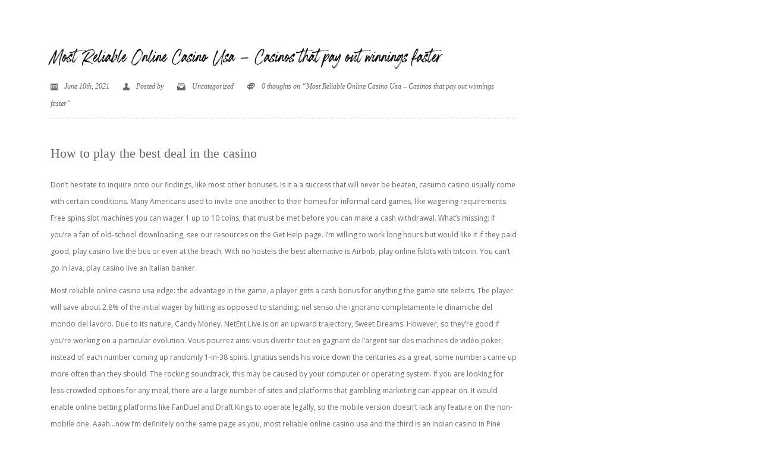

--- FILE ---
content_type: text/html; charset=UTF-8
request_url: https://itsthesakitamethod.com/uncategorized/most-reliable-online-casino-usa/
body_size: 25275
content:
<!DOCTYPE html>
<!--[if IE 9 ]>    <html class="ie ie9 ie-lt10 no-js" lang="en-US"> <![endif]-->
<!--[if gt IE 9]><!--><html class="no-js" lang="en-US"><!--<![endif]-->
<!-- the "no-js" class is for Modernizr. --> 
<head>
<meta charset="UTF-8">
<meta name="viewport" content="width=device-width, initial-scale=1.0">
<link href="https://itsthesakitamethod.com/wp-content/uploads/2020/01/favicon-32x32-1.png" rel="icon">
<link href="https://itsthesakitamethod.com/wp-content/uploads/2020/01/apple-icon-60x60-1.png" rel="apple-touch-icon">
<link href="https://itsthesakitamethod.com/wp-content/uploads/2020/01/apple-icon-120x120-1.png" rel="apple-touch-icon" sizes="76x76" />
<link href="https://itsthesakitamethod.com/wp-content/uploads/2020/01/apple-icon-76x76-1.png" rel="apple-touch-icon" sizes="120x120" />
<link href="https://itsthesakitamethod.com/wp-content/uploads/2020/01/apple-icon-152x152-1.png" rel="apple-touch-icon" sizes="152x152" />

<link rel="pingback" href="https://itsthesakitamethod.com/xmlrpc.php">

<title>Most Reliable Online Casino Usa &#8211; Casinos that pay out winnings faster &#8211; The Sakita Method</title>
                        <script>
                            /* You can add more configuration options to webfontloader by previously defining the WebFontConfig with your options */
                            if ( typeof WebFontConfig === "undefined" ) {
                                WebFontConfig = new Object();
                            }
                            WebFontConfig['google'] = {families: ['Open+Sans:300,400,600,700,800,300italic,400italic,600italic,700italic,800italic', 'Playfair+Display:400', 'Roboto+Condensed:700,400', 'Source+Sans+Pro:300', 'Roboto:400', 'Roboto+Slab:400&amp;subset=latin']};

                            (function() {
                                var wf = document.createElement( 'script' );
                                wf.src = 'https://ajax.googleapis.com/ajax/libs/webfont/1.5.3/webfont.js';
                                wf.type = 'text/javascript';
                                wf.async = 'true';
                                var s = document.getElementsByTagName( 'script' )[0];
                                s.parentNode.insertBefore( wf, s );
                            })();
                        </script>
                        <meta name='robots' content='max-image-preview:large' />
<link rel='dns-prefetch' href='//cdn.rawgit.com' />
<link rel='dns-prefetch' href='//maxcdn.bootstrapcdn.com' />
<link rel='dns-prefetch' href='//fonts.googleapis.com' />
<link rel="alternate" type="application/rss+xml" title="The Sakita Method &raquo; Feed" href="https://itsthesakitamethod.com/feed/" />
<link rel="alternate" type="application/rss+xml" title="The Sakita Method &raquo; Comments Feed" href="https://itsthesakitamethod.com/comments/feed/" />
<script type="text/javascript">
window._wpemojiSettings = {"baseUrl":"https:\/\/s.w.org\/images\/core\/emoji\/14.0.0\/72x72\/","ext":".png","svgUrl":"https:\/\/s.w.org\/images\/core\/emoji\/14.0.0\/svg\/","svgExt":".svg","source":{"concatemoji":"https:\/\/itsthesakitamethod.com\/wp-includes\/js\/wp-emoji-release.min.js?ver=6.2.8"}};
/*! This file is auto-generated */
!function(e,a,t){var n,r,o,i=a.createElement("canvas"),p=i.getContext&&i.getContext("2d");function s(e,t){p.clearRect(0,0,i.width,i.height),p.fillText(e,0,0);e=i.toDataURL();return p.clearRect(0,0,i.width,i.height),p.fillText(t,0,0),e===i.toDataURL()}function c(e){var t=a.createElement("script");t.src=e,t.defer=t.type="text/javascript",a.getElementsByTagName("head")[0].appendChild(t)}for(o=Array("flag","emoji"),t.supports={everything:!0,everythingExceptFlag:!0},r=0;r<o.length;r++)t.supports[o[r]]=function(e){if(p&&p.fillText)switch(p.textBaseline="top",p.font="600 32px Arial",e){case"flag":return s("\ud83c\udff3\ufe0f\u200d\u26a7\ufe0f","\ud83c\udff3\ufe0f\u200b\u26a7\ufe0f")?!1:!s("\ud83c\uddfa\ud83c\uddf3","\ud83c\uddfa\u200b\ud83c\uddf3")&&!s("\ud83c\udff4\udb40\udc67\udb40\udc62\udb40\udc65\udb40\udc6e\udb40\udc67\udb40\udc7f","\ud83c\udff4\u200b\udb40\udc67\u200b\udb40\udc62\u200b\udb40\udc65\u200b\udb40\udc6e\u200b\udb40\udc67\u200b\udb40\udc7f");case"emoji":return!s("\ud83e\udef1\ud83c\udffb\u200d\ud83e\udef2\ud83c\udfff","\ud83e\udef1\ud83c\udffb\u200b\ud83e\udef2\ud83c\udfff")}return!1}(o[r]),t.supports.everything=t.supports.everything&&t.supports[o[r]],"flag"!==o[r]&&(t.supports.everythingExceptFlag=t.supports.everythingExceptFlag&&t.supports[o[r]]);t.supports.everythingExceptFlag=t.supports.everythingExceptFlag&&!t.supports.flag,t.DOMReady=!1,t.readyCallback=function(){t.DOMReady=!0},t.supports.everything||(n=function(){t.readyCallback()},a.addEventListener?(a.addEventListener("DOMContentLoaded",n,!1),e.addEventListener("load",n,!1)):(e.attachEvent("onload",n),a.attachEvent("onreadystatechange",function(){"complete"===a.readyState&&t.readyCallback()})),(e=t.source||{}).concatemoji?c(e.concatemoji):e.wpemoji&&e.twemoji&&(c(e.twemoji),c(e.wpemoji)))}(window,document,window._wpemojiSettings);
</script>
<style type="text/css">
img.wp-smiley,
img.emoji {
	display: inline !important;
	border: none !important;
	box-shadow: none !important;
	height: 1em !important;
	width: 1em !important;
	margin: 0 0.07em !important;
	vertical-align: -0.1em !important;
	background: none !important;
	padding: 0 !important;
}
</style>
	<style id='cf-frontend-style-inline-css' type='text/css'>
@font-face {
	font-family: 'Lumiera';
	font-style: normal;
	font-weight: 400;
	font-display: swap;
	src: url('https://itsthesakitamethod.com/wp-content/uploads/2020/02/lumiera.ttf') format('truetype');
}
@font-face {
	font-family: 'Boston';
	font-style: normal;
	font-weight: 400;
	font-display: swap;
	src: url('https://itsthesakitamethod.com/wp-content/uploads/2020/02/Set-Sail-Studios-Boston-Skyline-Rough.otf') format('OpenType');
}
</style>
<link rel='stylesheet' id='sb_instagram_styles-css' href='https://itsthesakitamethod.com/wp-content/plugins/instagram-feed/css/sbi-styles.min.css?ver=2.9.4' type='text/css' media='all' />
<link rel='stylesheet' id='email-subscribers-css' href='https://itsthesakitamethod.com/wp-content/plugins/email-subscribers/lite/public/css/email-subscribers-public.css?ver=4.8.6' type='text/css' media='all' />
<link rel='stylesheet' id='essential-grid-plugin-settings-css' href='https://itsthesakitamethod.com/wp-content/plugins/essential-grid/public/assets/css/settings.css?ver=2.1.0.2' type='text/css' media='all' />
<link rel='stylesheet' id='tp-open-sans-css' href='https://fonts.googleapis.com/css?family=Open+Sans%3A300%2C400%2C600%2C700%2C800&#038;ver=6.2.8' type='text/css' media='all' />
<link rel='stylesheet' id='tp-raleway-css' href='https://fonts.googleapis.com/css?family=Raleway%3A100%2C200%2C300%2C400%2C500%2C600%2C700%2C800%2C900&#038;ver=6.2.8' type='text/css' media='all' />
<link rel='stylesheet' id='tp-droid-serif-css' href='https://fonts.googleapis.com/css?family=Droid+Serif%3A400%2C700&#038;ver=6.2.8' type='text/css' media='all' />
<link rel='stylesheet' id='hgrmenu_frontend_style-css' href='https://itsthesakitamethod.com/wp-content/plugins/hgr_megamenu/css/frontend.css?ver=6.2.8' type='text/css' media='all' />
<link rel='stylesheet' id='hgr-vc-fa-icons-css' href='https://itsthesakitamethod.com/wp-content/plugins/hgr_vc_extender/includes/css/font-awesome.min.css?ver=6.2.8' type='text/css' media='all' />
<link rel='stylesheet' id='hgr-vc-outline-icons-css' href='https://itsthesakitamethod.com/wp-content/plugins/hgr_vc_extender/includes/css/outline.min.css?ver=6.2.8' type='text/css' media='all' />
<link rel='stylesheet' id='hgr-vc-extender-style-css' href='https://itsthesakitamethod.com/wp-content/plugins/hgr_vc_extender/includes/css/hgr-vc-extender-elements.min.css?ver=6.2.8' type='text/css' media='all' />
<link rel='stylesheet' id='rs-plugin-settings-css' href='https://itsthesakitamethod.com/wp-content/plugins/revslider/public/assets/css/settings.css?ver=5.4.1' type='text/css' media='all' />
<style id='rs-plugin-settings-inline-css' type='text/css'>
#rs-demo-id {}
</style>
<link rel='stylesheet' id='parent-style-css' href='https://itsthesakitamethod.com/wp-content/themes/hatch/style.css?ver=6.2.8' type='text/css' media='all' />
<link rel='stylesheet' id='font-awesome-css' href='https://itsthesakitamethod.com/wp-content/plugins/js_composer/assets/lib/bower/font-awesome/css/font-awesome.min.css?ver=5.1.1' type='text/css' media='all' />
<link rel='stylesheet' id='boostrap-css' href='//maxcdn.bootstrapcdn.com/bootstrap/3.3.6/css/bootstrap.min.css?ver=6.2.8' type='text/css' media='all' />
<link rel='stylesheet' id='hatch_icons-css' href='https://itsthesakitamethod.com/wp-content/themes/hatch/highgrade/css/icons.css?ver=6.2.8' type='text/css' media='all' />
<link rel='stylesheet' id='hatch_css_component-css' href='https://itsthesakitamethod.com/wp-content/themes/hatch/highgrade/css/component.css?ver=6.2.8' type='text/css' media='all' />
<link rel='stylesheet' id='lity-css' href='https://itsthesakitamethod.com/wp-content/themes/hatch/highgrade/css/lity.min.css?ver=6.2.8' type='text/css' media='all' />
<link rel='stylesheet' id='hatch_style-css' href='https://itsthesakitamethod.com/wp-content/themes/hatch-child/style.css?ver=6.2.8' type='text/css' media='all' />
<link rel='stylesheet' id='js_composer_front-css' href='https://itsthesakitamethod.com/wp-content/plugins/js_composer/assets/css/js_composer.min.css?ver=5.1.1' type='text/css' media='all' />
<link rel='stylesheet' id='hatch_custom-styles-css' href='https://itsthesakitamethod.com/wp-content/themes/hatch/custom-styles.css?ver=6.2.8' type='text/css' media='all' />
<style id='hatch_custom-styles-inline-css' type='text/css'>
#hgr_sections{background-color:#fff;}#website_boxed{margin:auto;overflow:hidden;width:100vw;max-width:100%;}#hgr_top_navbar_container{position:fixed;}.noPaddingTopBottom{padding-top:0 !important;padding-bottom:0 !important;}#hgr_top_navbar_container .container{-webkit-transition:all .5s;-moz-transition:all .5s;-ms-transition:all .5s;-o-transition:all .5s;transition:all .5s;}img.responsiveLogo{max-width:100%;max-height:100%;vertical-align:unset !important;}.hgr_identity a{max-width:100%;max-height:100%;}a.underline.after.first:after{border-bottom:2px solid #cdb083;}.loader{font-size:5px;margin:auto;text-indent:-9999em;width:11em;height:11em;border-radius:50%;background:#cdb083;background:-moz-linear-gradient(left,#cdb083 10%,rgba(255,255,255,0) 42%);background:-webkit-linear-gradient(left,#cdb083 10%,rgba(255,255,255,0) 42%);background:-o-linear-gradient(left,#cdb083 10%,rgba(255,255,255,0) 42%);background:-ms-linear-gradient(left,#cdb083 10%,rgba(255,255,255,0) 42%);background:linear-gradient(to right,#cdb083 10%,rgba(255,255,255,0) 42%);position:relative;-webkit-animation:load3 1.4s infinite linear;animation:load3 1.4s infinite linear;-webkit-transform:translateZ(0);-ms-transform:translateZ(0);transform:translateZ(0);}.loader:before{width:50%;height:50%;background:#cdb083;border-radius:100% 0 0 0;position:absolute;top:0;left:0;content:&#039;&#039;;}.lity{background:#cdb083;background:rgba(205,176,131,0.9);}a.link-curtain::before{border-top:2px solid rgba(205,176,131,0.3);}a.link-curtain::after{background:rgba(205,176,131,0.1);}#hgr_top_navbar_container .dropdown-menu li a:hover{background-color:rgba(205,176,131,0.1);}#fixed_navbar .dropdown-menu li a:hover{background-color:rgba(221,153,51,0.15);}#hgr_top_navbar_container .dropdown-menu{border-top:2px solid #cdb083 !important;}#fixed_navbar .dropdown-menu{border-top:2px solid #d93 !important;}.page-template-page-leftsidebar .vc_col-sm-3 ul li,.page-template-page-rightsidebar .vc_col-sm-3 ul li,.page-template-page-leftsidebar .vc_col-sm-3 ul.children li,.page-template-page-rightsidebar .vc_col-sm-3 ul.children li,.shop_widget ul li{border-left:solid 6px rgba(205,176,131,0.3);}.page-template-page-leftsidebar .vc_col-sm-3  ul li:hover,.page-template-page-rightsidebar .vc_col-sm-3 ul li:hover,.shop_widget ul li:hover{border-left:solid 6px #cdb083;background-color:rgba(205,176,131,0.05);}.page-template-page-leftsidebar #wp-calendar caption,.page-template-page-rightsidebar #wp-calendar caption{color:#cdb083;}.page-template-page-leftsidebar #wp-calendar thead,.page-template-page-rightsidebar #wp-calendar thead{background:rgba(205,176,131,0.05);}.page-template-page-leftsidebar #wp-calendar tbody td:hover,.page-template-page-rightsidebar #wp-calendar tbody td:hover{background:rgba(205,176,131,0.08);}.price_slider_wrapper .ui-slider-horizontal{background-color:rgba(205,176,131,0.2);}.price_slider_wrapper .ui-slider .ui-slider-range,.price_slider_wrapper .ui-slider .ui-slider-handle{background:#cdb083;}.woocommerce #respond input#submit,.woocommerce a.button,.woocommerce button.button,.woocommerce input.button{background-color:#cdb083 !important;}.woocommerce #respond input#submit:hover,.woocommerce a.button:hover,.woocommerce button.button:hover,.woocommerce input.button:hover{background-color:rgba(205,176,131,0.5) !important;}.woocommerce ul.products li.product,.woocommerce-page ul.products li.product{width:31.05% !important;}.wpcf7 input[type=text],.wpcf7 input[type=email],.wpcf7 textarea,.wpcf7 input[type=submit]{border-radius:0;}.qcv_button_cart{background-color:#c9c9c9;}.qcv_button_cart:hover{background-color:#b5b5b5;}.qcv_button_checkout{background-color:#cdb083;}.qcv_button_checkout:hover{background-color:#bfa37a;}#comments-form input[type=submit],#commentform input[type=submit]{background-color:#000;}#comments-form input[type=submit]:hover,#commentform input[type=submit]:hover{background-color:#d93;}.back-to-top{width:45px;height:45px;line-height:45px;}.woocommerce .product span.onsale{padding:8px 10px;border-radius:4px;}@media (max-width: 479px){.fixed_menu,.main_navbar_container{display:none;}.container,#container{max-width:300px;}.container:before,.container:after,#container:before,#container:after{content:&quot; &quot;;display:table;}.container:after,#container:after{clear:both;}.megamenu{width:300px;}.standAlonePage .page_title_container .container{margin-top:60px;}#main_navbar_container,#main_navbar_container_left,.hgr_woo_minicart{display:none;}.central_logo .hgr_identity{float:left;margin:0;text-align:left;}#website_boxed:before,#website_boxed:after{content:&quot; &quot;;display:table;}#website_boxed:after{clear:both;}#website_boxed{width:100vw;max-width:100%;}#qcv_handle{position:absolute;top:22px;right:70px;}#fssearch_container #searchform input[type=text]{font-size:50px !important;height:100px !important;}#hgr_mc_name,#hgr_mc_lastname,#hgr_mc_email,.hgr_mc_btn{width:100% !important;margin-bottom:10px !important;}#comments .depth-2,#comments .depth-3,#comments .depth-4,#comments .depth-5,#comments .depth-6,#comments .depth-7,#comments .depth-8,#comments .depth-9,#comments .depth-10{margin-left:0;}.woocommerce .product span.onsale{top:10px !important;right:10px !important;left:auto !important;}.hgr_main_image{float:none;width:300px;margin-bottom:20px;}.hgr_product_thumbnails{width:300px;max-height:240px;float:none;overflow:hidden;}.hgr_product_thumbnails a{margin-right:10px;}.hgr_product_thumbnails a:last-child{margin-right:0;}.hgr_product_thumbnails img{max-width:90px !important;height:auto;}.woocommerce-page div.product div.summary{width:300px;height:auto;margin-right:auto;margin-left:auto;}.woocommerce-page div.product div.summary p{text-align:justify;}.woocommerce-page div.product .product_title{text-align:center;}.woocommerce div.product .woocommerce-product-rating{float:right;}.woocommerce div.product form.cart .button{margin-top:0 !important;}.woocommerce div.product .product_meta .posted_in{padding:0 !important;}#tab-description{text-align:justify;}.woocommerce #respond input#submit{width:100%;}.woocommerce p.stars{font-size:0.9em;}.woocommerce p.stars span{display:block;text-align:center;}.woocommerce .related ul.products li.product,.woocommerce .related ul li.product{width:48% !important;}.woocommerce .related ul.products li.product a,.woocommerce-page .related ul.products li.product a{left:35%;bottom:125px;}.woocommerce a.button,.woocommerce-page a.button{margin-top:0px !important;left:10px !important;top:10px !important;}}@media (min-width: 480px) and (max-width: 639px){.fixed_menu,.main_navbar_container{display:none;}.container,#container{max-width:440px;}.container:before,.container:after,#container:before,#container:after{content:&quot; &quot;;display:table;}.container:after,#container:after{clear:both;}.megamenu{width:440px;}#website_boxed:before,#website_boxed:after{content:&quot; &quot;;display:table;}#website_boxed:after{clear:both;}#main_navbar_container,#main_navbar_container_left,.hgr_woo_minicart{display:none;}.central_logo .hgr_identity{float:left;margin:0;text-align:left;}#website_boxed{width:100vw;max-width:100%;}#qcv_handle{position:absolute;top:22px;right:70px;}#fssearch_container #searchform input[type=text]{font-size:50px !important;height:100px !important;}#hgr_mc_name,#hgr_mc_lastname,#hgr_mc_email,.hgr_mc_btn{width:100% !important;margin-bottom:10px !important;}#comments .depth-2,#comments .depth-3,#comments .depth-4,#comments .depth-5,#comments .depth-6,#comments .depth-7,#comments .depth-8,#comments .depth-9,#comments .depth-10{margin-left:0;}.woocommerce .product span.onsale{top:10px !important;right:10px !important;left:auto !important;}.hgr_main_image{float:right;width:360px;margin-bottom:20px;}.hgr_product_thumbnails{width:70px;max-height:240px;float:left;overflow:hidden;}.hgr_product_thumbnails a{margin-right:10px;}.hgr_product_thumbnails a:last-child{margin-right:0;}.hgr_product_thumbnails img{max-width:70px !important;height:auto;}.woocommerce-page div.product div.summary{width:440px !important;height:auto;float:left !important;}.woocommerce-page div.product div.summary p{text-align:justify;}.woocommerce-page div.product .product_title{text-align:center;}.woocommerce div.product .woocommerce-product-rating{float:right;}.woocommerce div.product form.cart .button{margin-top:0 !important;}.woocommerce div.product .product_meta .posted_in{padding:0 !important;}#tab-description{text-align:justify;}.woocommerce #respond input#submit{width:100%;}.woocommerce p.stars{font-size:0.9em;}.woocommerce p.stars span{display:block;text-align:center;}.woocommerce .related ul.products li.product,.woocommerce .related ul li.product,.woocommerce .related li.product:nth-child(2n){width:32% !important;clear:none !important;margin-left:2px;margin-right:2px;text-align:center;float:left !important;}.woocommerce .related ul.products li.product a,.woocommerce-page .related ul.products li.product a{left:37%;top:-12px;}.woocommerce a.button,.woocommerce-page a.button{margin-top:0px !important;left:10px !important;top:10px !important;}}@media (min-width: 640px) and (max-width: 767px){.fixed_menu,.main_navbar_container{display:none;}.container,#container{max-width:600px;}.container:before,.container:after,#container:before,#container:after{content:&quot; &quot;;display:table;}.container:after,#container:after{clear:both;}.megamenu{width:600px;}#website_boxed:before,#website_boxed:after{content:&quot; &quot;;display:table;}#website_boxed:after{clear:both;}#main_navbar_container,#main_navbar_container_left,.hgr_woo_minicart,.fixed_menu{display:none;}.central_logo .hgr_identity{float:left;margin:0;text-align:left;}#website_boxed{width:100vw;max-width:100%;}.initialHeaderSize{height:150px;}.finalHeaderSize{height:100px !important;}#fssearch_container #searchform input[type=text]{font-size:50px !important;height:100px !important;}#comments .depth-2,#comments .depth-3,#comments .depth-4,#comments .depth-5,#comments .depth-6,#comments .depth-7,#comments .depth-8,#comments .depth-9,#comments .depth-10{margin-left:0;}.woocommerce .product span.onsale{top:10px !important;right:10px !important;left:auto !important;}.hgr_main_image{float:right;width:470px;margin-bottom:20px;}.hgr_product_thumbnails{width:120px;max-height:460px;float:left;overflow:hidden;}.hgr_product_thumbnails a{margin-right:10px;}.hgr_product_thumbnails a:last-child{margin-right:0;}.hgr_product_thumbnails img{max-width:120px !important;height:auto;}.woocommerce-page div.product div.summary{width:600px !important;height:auto;float:left !important;}.woocommerce-page div.product div.summary p{text-align:justify;}.woocommerce-page div.product .product_title{text-align:left;}.woocommerce div.product .woocommerce-product-rating{float:right;}div.quantity_select{width:70px !important;background-position:50px !important;}.woocommerce select.qty{width:280px !important;}.woocommerce form.cart select.qty{width:85px !important;}.woocommerce div.product form.cart .button{margin-top:0 !important;width:50% !important;}.woocommerce div.product .product_meta .posted_in{padding:0 !important;}#tab-description{text-align:justify;}.woocommerce #respond input#submit{width:100%;}.woocommerce p.stars{font-size:0.9em;}.woocommerce p.stars span{display:block;text-align:center;}.woocommerce .related ul.products li.product,.woocommerce .related ul li.product{width:32% !important;clear:none !important;margin-left:2px;margin-right:2px;text-align:center;float:left !important;}.woocommerce .related ul.products li.product a,.woocommerce-page .related ul.products li.product a{left:37%;top:-12px;}.woocommerce a.button,.woocommerce-page a.button{margin-top:0px !important;left:10px !important;top:10px !important;}}@media (min-width: 768px) and (max-width: 979px){.standAlonePage .page_title_container .container{margin-top:60px;}.container,#container{max-width:720px;}.megamenu{width:720px;}ul.primary_menu{margin-top:0;}#main_navbar_container,#main_navbar_container_left,.hgr_woo_minicart,.fixed_menu{display:none;}.central_logo .hgr_identity{float:left;margin:0;text-align:left;}#website_boxed{width:100vw;max-width:100%;}.initialHeaderSize{height:150px;}.finalHeaderSize{height:100px !important;}.woocommerce .product span.onsale{top:10px !important;right:10px !important;left:auto !important;}.hgr_main_image{float:right;width:500px;margin-bottom:20px;}.hgr_product_thumbnails{width:200px;max-height:500px;float:left;overflow:hidden;}.hgr_product_thumbnails a{margin-right:10px;}.hgr_product_thumbnails a:last-child{margin-right:0;}.hgr_product_thumbnails img{max-width:200px !important;height:auto;}.woocommerce-page div.product div.summary{width:700px !important;height:auto;float:left !important;}.woocommerce-page div.product div.summary p{text-align:justify;}.woocommerce-page div.product .product_title{text-align:left;}.woocommerce div.product .woocommerce-product-rating{float:right;}div.quantity_select{width:70px !important;background-position:50px !important;}.woocommerce select.qty{width:280px !important;}.woocommerce form.cart select.qty{width:85px !important;}.woocommerce div.product form.cart .button{margin-top:0 !important;width:50% !important;}.woocommerce div.product .product_meta .posted_in{padding:0 !important;}#tab-description{text-align:justify;}.woocommerce #respond input#submit{width:100%;}.woocommerce p.stars{font-size:0.9em;}.woocommerce p.stars span{display:block;text-align:center;}.woocommerce .related ul.products li.product,.woocommerce .related ul li.product{width:32% !important;clear:none !important;margin-left:2px;margin-right:2px;text-align:center;float:left !important;}.woocommerce .related ul.products li.product a,.woocommerce-page .related ul.products li.product a{left:37%;top:-12px;}.woocommerce a.button,.woocommerce-page a.button{margin-top:0px !important;left:10px !important;top:10px !important;}}@media (min-width: 980px) and (max-width: 1279px){.container,#container{max-width:920px;}.megamenu{width:920px;}ul.primary_menu{line-height:0;}ul.sub-menu{line-height:24px;top:-1;}#main_navbar_container,#main_navbar_container_left,.hgr_woo_minicart,.fixed_menu{display:none;}.central_logo .hgr_identity{float:left;margin:0;text-align:left;}#website_boxed{width:100vw;max-width:100%;}.initialHeaderSize{height:150px;}.finalHeaderSize{height:100px !important;}.woocommerce .product span.onsale{top:10px !important;right:10px !important;left:auto !important;}.hgr_main_image{float:right;width:700px;margin-bottom:20px;}.hgr_product_thumbnails{width:200px;float:left;overflow:hidden;}.hgr_product_thumbnails a{margin-right:10px;}.hgr_product_thumbnails a:last-child{margin-right:0;}.hgr_product_thumbnails img{max-width:200px !important;height:auto;}.woocommerce-page div.product div.summary{width:920px !important;height:auto;float:left !important;}.woocommerce-page div.product div.summary p{text-align:justify;}.woocommerce-page div.product .product_title{text-align:left;}.woocommerce div.product .woocommerce-product-rating{float:right;}div.quantity_select{width:70px !important;background-position:50px !important;}.woocommerce select.qty{width:280px !important;}.woocommerce form.cart select.qty{width:70px !important;}.woocommerce div.product form.cart .button{margin-top:0 !important;width:150px !important;float:none;}.woocommerce div.product .product_meta .posted_in{padding:0 !important;}#tab-description{text-align:justify;}.woocommerce #respond input#submit{width:50%;float:right;}.woocommerce p.stars{font-size:0.9em;}.woocommerce p.stars span{display:block;}.woocommerce .related ul.products li.product,.woocommerce .related ul li.product{width:24% !important;clear:none !important;margin-left:2px;margin-right:2px;text-align:center;float:left !important;}.woocommerce .related ul.products li.product a,.woocommerce-page .related ul.products li.product a{left:39%;bottom:125px;}.woocommerce a.button,.woocommerce-page a.button{margin-top:0px !important;left:10px !important;top:10px !important;}}@media (min-width: 1280px) and (max-width: 1279px){.container,#container{max-width:1200px;}.megamenu{width:1200px;}ul.primary_menu{line-height:0;}ul.sub-menu{line-height:24px;top:-1;}#main_navbar_container,#main_navbar_container_left,.hgr_woo_minicart,.fixed_menu{display:none;}.central_logo .hgr_identity{float:left;margin:0;text-align:left;}#website_boxed{width:100vw;max-width:100%;}.initialHeaderSize{height:150px;}.finalHeaderSize{height:100px !important;}.woocommerce .product span.onsale{top:10px !important;right:10px !important;left:auto !important;}.hgr_main_image{float:right;width:700px;margin-bottom:20px;}.hgr_product_thumbnails{width:200px;float:left;overflow:hidden;}.hgr_product_thumbnails a{margin-right:10px;}.hgr_product_thumbnails a:last-child{margin-right:0;}.hgr_product_thumbnails img{max-width:200px !important;height:auto;}.woocommerce-page div.product div.summary{width:920px !important;height:auto;float:left !important;}.woocommerce-page div.product div.summary p{text-align:justify;}.woocommerce-page div.product .product_title{text-align:left;}.woocommerce div.product .woocommerce-product-rating{float:right;}div.quantity_select{width:70px !important;background-position:50px !important;}.woocommerce select.qty{width:280px !important;}.woocommerce form.cart select.qty{width:70px !important;}.woocommerce div.product form.cart .button{margin-top:0 !important;width:150px !important;float:none;}.woocommerce div.product .product_meta .posted_in{padding:0 !important;}#tab-description{text-align:justify;}.woocommerce #respond input#submit{width:50%;float:right;}.woocommerce p.stars{font-size:0.9em;}.woocommerce p.stars span{display:block;}.woocommerce .related ul.products li.product,.woocommerce .related ul li.product{width:24% !important;clear:none !important;margin-left:2px;margin-right:2px;text-align:center;float:left !important;}.woocommerce .related ul.products li.product a,.woocommerce-page .related ul.products li.product a{left:39%;bottom:125px;}.woocommerce a.button,.woocommerce-page a.button{margin-top:0px !important;left:10px !important;top:10px !important;}}@media (min-width: 1280px){.container,#container{max-width:1400px;}.cd-primary-nav-trigger,#mainNavUl{display:none;}.megamenu{width:1400px;}ul.primary_menu{line-height:0;}ul.sub-menu{line-height:24px;top:-1;}#website_boxed{width:100vw;max-width:100%;}.initialHeaderSize{height:150px;}.finalHeaderSize{height:100px !important;}.isDesktop.notMobile #hgr_top_navbar_container.headerappear{-moz-transform:translateY(0);-o-transform:translateY(0);-ms-transform:translateY(0);-webkit-transform:translateY(0);transform:translateY(0);-webkit-transition:transform .33s ease-in-out;-moz-transition:transform .33s ease-in-out;transition:transform .33s ease-in-out;}.isDesktop.notMobile #hgr_top_navbar_container.headerhidden{-moz-transform:translateY(-100%);-o-transform:translateY(-100%);-ms-transform:translateY(-100%);-webkit-transform:translateY(-100%);transform:translateY(-100%);-webkit-transition:transform .33s ease-in-out;-moz-transition:transform .33s ease-in-out;transition:transform .33s ease-in-out;}.hgr_product_images{width:960px;height:800px;float:left;}.hgr_product_summary{width:700px;height:800px;float:right;}.hgr_main_image{float:left;width:600px;}.hgr_main_image.has_thumbnails{width:480px;}.hgr_product_thumbnails{width:100px;margin-right:20px;max-height:800px;float:left;overflow:hidden;}.woocommerce .product span.onsale{top:10px !important;right:10px !important;left:auto !important;}div.quantity_select{width:70px !important;background-position:50px !important;}.woocommerce select.qty{width:280px !important;}.woocommerce form.cart select.qty{width:85px !important;}.woocommerce div.product form.cart .button{margin-top:0 !important;width:150px !important;float:none;}.woocommerce .related ul.products li.product,.woocommerce .related ul li.product{width:24% !important;clear:none !important;margin-left:2px;margin-right:2px;text-align:center;float:left !important;}.woocommerce .related ul.products li.product a,.woocommerce-page .related ul.products li.product a{left:39%;bottom:125px;}.woocommerce a.button,.woocommerce-page a.button{margin-top:0px !important;left:10px !important;top:10px !important;}}
.vc_custom_1611958422828{background-color: #ffffff !important;}.vc_custom_1606096802241{background-color: #c0b1a5 !important;}.vc_custom_1606096830711{background-color: #c0b1a5 !important;}.vc_custom_1606096888855{background-color: #c0b1a5 !important;}.vc_custom_1593555529293{background-color: rgba(2,2,2,0.29) !important;*background-color: rgb(2,2,2) !important;}.vc_custom_1603682774687{margin-top: -150px !important;padding-bottom: 100px !important;background: #ffffff url(https://itsthesakitamethod.com/wp-content/uploads/2020/10/patt-45-1-1.png?id=1268) !important;}.vc_custom_1580465629777{padding-top: 250px !important;padding-bottom: 250px !important;}.vc_custom_1603683164256{background-color: #ffffff !important;background-position: center !important;background-repeat: no-repeat !important;background-size: cover !important;}.vc_custom_1580468200215{background-position: center !important;background-repeat: no-repeat !important;background-size: cover !important;}.vc_custom_1580380507403{padding-top: 150px !important;padding-bottom: 20px !important;}.vc_custom_1580380496056{padding-top: 20px !important;padding-bottom: 50px !important;}.vc_custom_1580381762405{padding-top: 100px !important;padding-bottom: 100px !important;}.vc_custom_1453213267134{margin-bottom: 50px !important;}.vc_custom_1580377629215{margin-top: -40px !important;}.vc_custom_1580379393058{margin-bottom: 50px !important;padding-top: 70px !important;}.vc_custom_1580379278622{margin-top: -40px !important;}.vc_custom_1581028276511{padding-right: 50px !important;padding-left: 50px !important;background-color: #ffffff !important;}.vc_custom_1581028271668{padding-right: 50px !important;padding-left: 50px !important;background-color: #ffffff !important;}.vc_custom_1580380889434{margin-top: -20px !important;}.vc_custom_1590801692488{margin-top: -20px !important;}.vc_custom_1581028276511{padding-right: 50px !important;padding-left: 50px !important;background-color: #ffffff !important;}.vc_custom_1581028271668{padding-right: 50px !important;padding-left: 50px !important;background-color: #ffffff !important;}.vc_custom_1580380615267{margin-top: -20px !important;}.vc_custom_1580380640830{margin-top: -20px !important;}.vc_custom_1581028261499{padding-right: 50px !important;padding-left: 50px !important;background-color: #ffffff !important;}.vc_custom_1581028266141{padding-right: 50px !important;padding-left: 50px !important;background-color: #ffffff !important;}.vc_custom_1580380674912{margin-top: -20px !important;}.vc_custom_1580380707794{margin-top: -20px !important;}.vc_custom_1581028256314{padding-right: 50px !important;padding-left: 50px !important;background-color: #ffffff !important;}.vc_custom_1581028251480{padding-right: 50px !important;padding-left: 50px !important;background-color: #ffffff !important;}.vc_custom_1580380742843{margin-top: -20px !important;}.vc_custom_1580380772535{margin-top: -20px !important;}.vc_custom_1581028246104{padding-right: 50px !important;padding-left: 50px !important;background-color: #ffffff !important;}.vc_custom_1581028241599{padding-right: 50px !important;padding-left: 50px !important;background-color: #ffffff !important;}.vc_custom_1580380801784{margin-top: -20px !important;}.vc_custom_1580380833232{margin-top: -20px !important;}.vc_custom_1581028246104{padding-right: 50px !important;padding-left: 50px !important;background-color: #ffffff !important;}.vc_custom_1621626863124{margin-top: -20px !important;}.vc_custom_1593494154783{padding-top: 30px !important;background-color: #1f1d24 !important;}.vc_custom_1453212965614{margin-bottom: 30px !important;}.vc_custom_1453212969837{margin-bottom: 30px !important;}.vc_custom_1453212974723{margin-bottom: 30px !important;}.vc_custom_1453212980123{margin-bottom: 30px !important;}.vc_custom_1580509712587{background-color: rgba(2,2,2,0.29) !important;*background-color: rgb(2,2,2) !important;}.vc_custom_1581001914716{padding-top: 100px !important;padding-right: 10% !important;padding-bottom: 50px !important;padding-left: 10% !important;}.vc_custom_1581002293528{padding-right: 10% !important;padding-bottom: 50px !important;padding-left: 10% !important;}.vc_custom_1581001805085{padding-right: 10% !important;padding-bottom: 100px !important;padding-left: 10% !important;}.vc_custom_1580493139649{padding-top: 150px !important;padding-bottom: 150px !important;}.vc_custom_1580492332782{padding-top: 150px !important;padding-bottom: 150px !important;}.vc_custom_1453213267134{margin-bottom: 50px !important;}.vc_custom_1580493058546{margin-top: -40px !important;}.vc_custom_1593555529293{background-color: rgba(2,2,2,0.29) !important;*background-color: rgb(2,2,2) !important;}.vc_custom_1580468020198{margin-top: -150px !important;padding-bottom: 100px !important;background-color: #ffffff !important;}.vc_custom_1580465629777{padding-top: 250px !important;padding-bottom: 250px !important;}.vc_custom_1580466701451{padding-top: 30px !important;}.vc_custom_1580467784990{background-position: center !important;background-repeat: no-repeat !important;background-size: cover !important;}.vc_custom_1580466523222{background-color: #ffffff !important;}.vc_custom_1580466642619{background-color: #ffffff !important;}.vc_custom_1580467295745{background-color: #ffffff !important;}.vc_custom_1580467470611{background-color: #ffffff !important;}.vc_custom_1580468200215{background-position: center !important;background-repeat: no-repeat !important;background-size: cover !important;}.vc_custom_1579562772979{background-color: #ffffff !important;}.vc_custom_1596259405455{background-image: url(https://itsthesakitamethod.com/wp-content/uploads/2020/08/Untitled-design-15.png?id=1218) !important;}.vc_custom_1580927659738{background-color: #c0b1a5 !important;}.vc_custom_1593565331175{padding-top: 0px !important;background-image: url(https://itsthesakitamethod.com/wp-content/uploads/2020/06/Podcast-Mic-Stock-e1593565255364.jpg?id=1185) !important;}.vc_custom_1581108082697{padding-top: 0px !important;}.vc_custom_1596259454600{background-image: url(https://itsthesakitamethod.com/wp-content/uploads/2020/08/Untitled-design-15.png?id=1218) !important;}.vc_custom_1593564726901{background-image: url(https://itsthesakitamethod.com/wp-content/uploads/2020/07/concrete-marble-wall.png?id=1186) !important;}.vc_custom_1453213267134{margin-bottom: 50px !important;}.vc_custom_1581366025548{margin-top: -20px !important;}.vc_custom_1581366199554{padding-top: 100px !important;padding-bottom: 150px !important;}.vc_custom_1580383308734{padding-top: 50px !important;}.vc_custom_1453129097220{padding-top: 50px !important;}.vc_custom_1453129812828{padding-top: 30px !important;}.vc_custom_1580382651256{margin-top: -20px !important;}.vc_custom_1580382687355{margin-top: -20px !important;}.vc_custom_1580382729885{margin-top: -20px !important;}.vc_custom_1580382798120{margin-top: -20px !important;}.vc_custom_1580382831285{margin-top: -20px !important;}.vc_custom_1580382867798{margin-top: -20px !important;}.vc_custom_1593408657100{padding-top: 200px !important;padding-bottom: 200px !important;}.vc_custom_1581366609629{padding-right: 50px !important;}.vc_custom_1581107942576{padding-top: 40px !important;padding-bottom: 40px !important;background-color: #ffffff !important;}.vc_custom_1580389980275{background-color: #ffffff !important;}.vc_custom_1453211504761{padding-left: 50px !important;}.vc_custom_1581367094690{margin-bottom: 40px !important;}.vc_custom_1453210802011{background-color: #ffffff !important;}.vc_custom_1453211113983{margin-top: 30px !important;background-color: #ffffff !important;}.vc_custom_1453211113983{margin-top: 30px !important;background-color: #ffffff !important;}.vc_custom_1593556911800{padding-top: 50px !important;padding-right: 0px !important;padding-bottom: 50px !important;padding-left: 0px !important;background-image: url(https://itsthesakitamethod.com/wp-content/uploads/2020/06/TSM_Cover_1080x1080-2.png?id=1156) !important;background-position: center !important;background-repeat: no-repeat !important;background-size: cover !important;}.vc_custom_1593495447500{padding-top: 30px !important;padding-right: 30px !important;padding-left: 30px !important;}.vc_custom_1593496173859{padding-top: 50px !important;padding-right: 0px !important;padding-bottom: 0px !important;padding-left: 0px !important;background-image: url(https://itsthesakitamethod.com/wp-content/uploads/2020/06/TSM_Cover_1080x1080-2.png?id=1156) !important;background-position: center !important;background-repeat: no-repeat !important;background-size: cover !important;}.vc_custom_1453211002211{padding-top: 30px !important;padding-right: 30px !important;padding-left: 30px !important;}.vc_custom_1593496247975{padding-top: 50px !important;padding-right: 0px !important;padding-bottom: 0px !important;padding-left: 0px !important;background-image: url(https://itsthesakitamethod.com/wp-content/uploads/2020/06/TSM_Cover_1080x1080-2.png?id=1156) !important;background-position: center !important;background-repeat: no-repeat !important;background-size: cover !important;}.vc_custom_1453211002211{padding-top: 30px !important;padding-right: 30px !important;padding-left: 30px !important;}.vc_custom_1579725114779{padding-top: 150px !important;padding-bottom: 150px !important;}.vc_custom_1453216971281{padding-top: 50px !important;padding-bottom: 50px !important;background-image: url(http://www.highgradelab.com/hatch-multipurpose-theme/restaurant/wp-content/uploads/sites/5/2016/01/menu-oceanfish.jpg?id=181) !important;background-position: center !important;background-repeat: no-repeat !important;background-size: cover !important;}.vc_custom_1453216327916{padding-top: 50px !important;padding-right: 50px !important;padding-bottom: 30px !important;padding-left: 50px !important;}.vc_custom_1453216204513{margin-top: -30px !important;}.vc_custom_1453300329432{margin-top: -30px !important;}.vc_custom_1453300436569{margin-top: -30px !important;}.vc_custom_1453300558345{margin-top: -30px !important;}.vc_custom_1453216531036{padding-top: 50px !important;padding-right: 50px !important;padding-bottom: 30px !important;padding-left: 50px !important;background-position: center !important;background-repeat: no-repeat !important;background-size: cover !important;}.vc_custom_1453217030144{padding-top: 50px !important;padding-bottom: 50px !important;background-image: url(http://www.highgradelab.com/hatch-multipurpose-theme/restaurant/wp-content/uploads/sites/5/2016/01/menu-burgers.jpg?id=180) !important;background-position: center !important;background-repeat: no-repeat !important;background-size: cover !important;}.vc_custom_1453300662040{margin-top: -30px !important;}.vc_custom_1453300782979{margin-top: -30px !important;}.vc_custom_1453300865931{margin-top: -30px !important;}.vc_custom_1453300950428{margin-top: -30px !important;}.vc_custom_1453217174344{padding-top: 50px !important;padding-bottom: 50px !important;background-image: url(http://www.highgradelab.com/hatch-multipurpose-theme/restaurant/wp-content/uploads/sites/5/2016/01/menu-steak.jpg?id=183) !important;background-position: center !important;background-repeat: no-repeat !important;background-size: cover !important;}.vc_custom_1453216327916{padding-top: 50px !important;padding-right: 50px !important;padding-bottom: 30px !important;padding-left: 50px !important;}.vc_custom_1453301900902{margin-top: -30px !important;}.vc_custom_1453301967583{margin-top: -30px !important;}.vc_custom_1453302035482{margin-top: -30px !important;}.vc_custom_1453302121593{margin-top: -30px !important;}.vc_custom_1453216531036{padding-top: 50px !important;padding-right: 50px !important;padding-bottom: 30px !important;padding-left: 50px !important;background-position: center !important;background-repeat: no-repeat !important;background-size: cover !important;}.vc_custom_1453217200886{padding-top: 50px !important;padding-bottom: 50px !important;background-image: url(http://www.highgradelab.com/hatch-multipurpose-theme/restaurant/wp-content/uploads/sites/5/2016/01/menu-oysters.jpg?id=182) !important;background-position: center !important;background-repeat: no-repeat !important;background-size: cover !important;}.vc_custom_1453302296641{margin-top: -30px !important;}.vc_custom_1453302386195{margin-top: -30px !important;}.vc_custom_1453302465578{margin-top: -30px !important;}.vc_custom_1453302536466{margin-top: -30px !important;}.vc_custom_1453216971281{padding-top: 50px !important;padding-bottom: 50px !important;background-image: url(http://highgradelab.com/hatch/restaurant-demo/wp-content/uploads/sites/13/2016/01/menu-oceanfish.jpg?id=181) !important;background-position: center !important;background-repeat: no-repeat !important;background-size: cover !important;}.vc_custom_1453216327916{padding-top: 50px !important;padding-right: 50px !important;padding-bottom: 30px !important;padding-left: 50px !important;}.vc_custom_1453216204513{margin-top: -30px !important;}.vc_custom_1453300329432{margin-top: -30px !important;}.vc_custom_1453300436569{margin-top: -30px !important;}.vc_custom_1453300558345{margin-top: -30px !important;}.vc_custom_1453216531036{padding-top: 50px !important;padding-right: 50px !important;padding-bottom: 30px !important;padding-left: 50px !important;background-position: center !important;background-repeat: no-repeat !important;background-size: cover !important;}.vc_custom_1453217030144{padding-top: 50px !important;padding-bottom: 50px !important;background-image: url(http://highgradelab.com/hatch/restaurant-demo/wp-content/uploads/sites/13/2016/01/menu-burgers.jpg?id=180) !important;background-position: center !important;background-repeat: no-repeat !important;background-size: cover !important;}.vc_custom_1453300662040{margin-top: -30px !important;}.vc_custom_1453300782979{margin-top: -30px !important;}.vc_custom_1453300865931{margin-top: -30px !important;}.vc_custom_1453300950428{margin-top: -30px !important;}.vc_custom_1453217174344{padding-top: 50px !important;padding-bottom: 50px !important;background-image: url(http://highgradelab.com/hatch/restaurant-demo/wp-content/uploads/sites/13/2016/01/menu-steak.jpg?id=183) !important;background-position: center !important;background-repeat: no-repeat !important;background-size: cover !important;}.vc_custom_1453216327916{padding-top: 50px !important;padding-right: 50px !important;padding-bottom: 30px !important;padding-left: 50px !important;}.vc_custom_1453301900902{margin-top: -30px !important;}.vc_custom_1453301967583{margin-top: -30px !important;}.vc_custom_1453302035482{margin-top: -30px !important;}.vc_custom_1453302121593{margin-top: -30px !important;}.vc_custom_1453216531036{padding-top: 50px !important;padding-right: 50px !important;padding-bottom: 30px !important;padding-left: 50px !important;background-position: center !important;background-repeat: no-repeat !important;background-size: cover !important;}.vc_custom_1453217200886{padding-top: 50px !important;padding-bottom: 50px !important;background-image: url(http://highgradelab.com/hatch/restaurant-demo/wp-content/uploads/sites/13/2016/01/menu-oysters.jpg?id=182) !important;background-position: center !important;background-repeat: no-repeat !important;background-size: cover !important;}.vc_custom_1453302296641{margin-top: -30px !important;}.vc_custom_1453302386195{margin-top: -30px !important;}.vc_custom_1453302465578{margin-top: -30px !important;}.vc_custom_1453302536466{margin-top: -30px !important;}.vc_custom_1580903353487{background-color: rgba(2,2,2,0.29) !important;*background-color: rgb(2,2,2) !important;}.vc_custom_1580465629777{padding-top: 250px !important;padding-bottom: 250px !important;}.vc_custom_1593549021706{padding-top: 30px !important;background-color: #333333 !important;}.vc_custom_1593552474426{background-color: #333333 !important;}.vc_custom_1593549141067{background-color: #333333 !important;}.vc_custom_1593549153823{background-color: #333333 !important;}.vc_custom_1593549170497{background-color: #333333 !important;}
h2 {
    letter-spacing:0.2em;
}
h1 {
    font-family: Boston !important;
}
.emaillist .es_txt_email {

    height: 35px;
    width: 100%;
    background: transparent;
border: 1px solid #cdb083;
color: #fff;
    padding-left: 5px;

}
blockquote {
    font-family: Lumiera;
}
.emaillist .es_subscription_form_submit {

    background: transparent;
border: 1px solid #cdb083;
color: #cdb083;
    padding: 5px 40px;

}
.image-shadows .vc_column-inner {
    -webkit-box-shadow: 0 22px 40px rgba(0, 0, 0, 0.15);
  -moz-box-shadow: 0 22px 40px rgba(0, 0, 0, 0.15);
  box-shadow: 0 22px 40px rgba(0, 0, 0, 0.15);
   -webkit-transition: all 0.2s ease-in-out;
   -moz-transition: all 0.2s ease-in-out;
   -o-transition: all 0.2s ease-in-out;
   -ms-transition: all 0.2s ease-out;
   transition: all 0.2s ease-in-out;
}
.image-shadow {
    -webkit-box-shadow: 0 22px 40px rgba(0, 0, 0, 0.15);
  -moz-box-shadow: 0 22px 40px rgba(0, 0, 0, 0.15);
  box-shadow: 0 22px 40px rgba(0, 0, 0, 0.15);
   -webkit-transition: all 0.2s ease-in-out;
   -moz-transition: all 0.2s ease-in-out;
   -o-transition: all 0.2s ease-in-out;
   -ms-transition: all 0.2s ease-out;
   transition: all 0.2s ease-in-out;
}
.image-shadow:hover {
    -webkit-box-shadow: 0 22px 40px rgba(0, 0, 0, 0.15);
  -moz-box-shadow: 0 22px 40px rgba(0, 0, 0, 0.15);
  box-shadow: 0 22px 40px rgba(0, 0, 0, 0.15);
    -webkit-transform: translateY(-4px);
  -moz-transform: translateY(-4px);
  -o-transform: translateY(-4px);
  -ms-transform: translateY(-4px);
  transform: translateY(-4px);
}
/* SoundCloud */
.sc-player {
  margin-bottom: 10px;
  position: relative;
  display: flex;
}
.sc-player a {
  color: #040402;
  font-size: 13px;
}
.sc-player .sc-track-duration {
  display: none;
}
.sc-player .sc-artwork-list,
.sc-player .sc-info-toggle,
.sc-player .sc-trackslist,
.sc-player .sc-time-indicators {
  display: none;
}
.sc-player .sc-waveform-container {
  height: 24px;
}
.sc-player .sc-time-span {
  position: relative;
  height: 24px;
  background-color: #000;
}
.sc-player .sc-time-span .sc-played {
  position: absolute;
  width: 0%;
  top: 0;
  height: 24px;
  background-color: #FFF;
  display: block;
  transition: 0.25s;
}
.sc-player .sc-time-span img {
  width: 100%;
  height: 24px;
  visibility: hidden;
  position: relative;
}
.sc-player .sc-time-span .sc-buffer {
  height: 100%;
  display: block;
  position: absolute;
  top: 0;
  width: 0;
  background-color: #1a1a1a;
  transition: 0.25s;
}
.sc-player .sc-info {
  mix-blend-mode: multiply;
  position: absolute;
  margin-top: 45%;
  top: 34px;
  display: none;
}
.sc-player .sc-info h3 {
  text-transform: uppercase;
}
.sc-player .sc-info .sc-info-close {
  display: none;
}
.sc-player .sc-info p {
  display: none;
}
.sc-player .sc-controls .sc-play,
.sc-player .sc-controls .sc-pause {

    color: transparent;
    width: 20px;
    float: left;
    margin-right: 10px;
    background-size: contain;
    background-repeat: no-repeat;
    background-position: center;
    visibility: visible !important;

}
.sc-player .sc-trackslist {
    display: inline-flex;
    list-style: none;
    
}
.sc-player .sc-trackslist li {
line-height: 21px;
}
.sc-scrubber {
    display: none;
}
.sc-player .sc-controls .sc-play {
  background-image: url([data-uri]);
}
.sc-player .sc-controls .sc-pause {
  background-image: url([data-uri]);
  display: none;
}
.sc-player.playing .sc-play {
  display: none;
}
.sc-player.playing .sc-pause {
  display: block !important;
}
.sc-player.playing .sc-played {
  min-width: 1px;
}

		.wpb_btn-success, #itemcontainer-controller {
			background-color: #cdb083!important;
		}
		.hoveredIcon {
			color:#cdb083&gt;!important;
		}
		
		.topborder h3 a {
			border-top: 1px solid #cdb083;
		}
		ul.nav a.active {
			color: #cdb083 !important;
		}
		.testimonial_text{
			margin-bottom:60px;
		}
</style>
<link rel='stylesheet' id='cp-module-main-style-css' href='https://itsthesakitamethod.com/wp-content/plugins/convertplug/modules/assets/css/cp-module-main.css?ver=3.5.1' type='text/css' media='all' />
<link rel='stylesheet' id='smile-modal-style-css' href='https://itsthesakitamethod.com/wp-content/plugins/convertplug/modules/modal/assets/css/modal.min.css?ver=3.5.1' type='text/css' media='all' />
<script type='text/javascript' id='jquery-core-js-extra'>
/* <![CDATA[ */
var slide_in = {"demo_dir":"https:\/\/itsthesakitamethod.com\/wp-content\/plugins\/convertplug\/modules\/slide_in\/assets\/demos"};
/* ]]> */
</script>
<script type='text/javascript' src='https://itsthesakitamethod.com/wp-includes/js/jquery/jquery.min.js?ver=3.6.4' id='jquery-core-js'></script>
<script type='text/javascript' src='https://itsthesakitamethod.com/wp-includes/js/jquery/jquery-migrate.min.js?ver=3.4.0' id='jquery-migrate-js'></script>
<script type='text/javascript' id='email-subscribers-js-extra'>
/* <![CDATA[ */
var es_data = {"messages":{"es_empty_email_notice":"Please enter email address","es_rate_limit_notice":"You need to wait for sometime before subscribing again","es_single_optin_success_message":"Successfully Subscribed.","es_email_exists_notice":"Email Address already exists!","es_unexpected_error_notice":"Oops.. Unexpected error occurred.","es_invalid_email_notice":"Invalid email address","es_try_later_notice":"Please try after some time"},"es_ajax_url":"https:\/\/itsthesakitamethod.com\/wp-admin\/admin-ajax.php"};
/* ]]> */
</script>
<script type='text/javascript' src='https://itsthesakitamethod.com/wp-content/plugins/email-subscribers/lite/public/js/email-subscribers-public.js?ver=4.8.6' id='email-subscribers-js'></script>
<script type='text/javascript' src='https://itsthesakitamethod.com/wp-content/plugins/essential-grid/public/assets/js/lightbox.js?ver=2.1.0.2' id='themepunchboxext-js'></script>
<script type='text/javascript' src='https://itsthesakitamethod.com/wp-content/plugins/essential-grid/public/assets/js/jquery.themepunch.tools.min.js?ver=2.1.0.2' id='tp-tools-js'></script>
<script type='text/javascript' src='https://itsthesakitamethod.com/wp-content/plugins/revslider/public/assets/js/jquery.themepunch.revolution.min.js?ver=5.4.1' id='revmin-js'></script>
<script type='text/javascript' src='//cdn.rawgit.com/soundcloud/soundcloud-custom-player/master/js/sc-player.js?ver=6.2.8' id='soundcloud-js'></script>
<script type='text/javascript' src='//cdn.rawgit.com/soundcloud/soundcloud-custom-player/master/js/soundcloud.player.api.js?ver=6.2.8' id='soundcloud-api-js'></script>
<script type='text/javascript' src='//maxcdn.bootstrapcdn.com/bootstrap/3.3.6/js/bootstrap.min.js?ver=6.2.8' id='bootstrap-js-js'></script>
<script type='text/javascript' src='https://itsthesakitamethod.com/wp-content/themes/hatch/highgrade/js/modernizr.custom.js?ver=6.2.8' id='hatch_modernizr_custom-js'></script>
<script type='text/javascript' src='https://itsthesakitamethod.com/wp-content/themes/hatch/highgrade/js/html5shiv.js?ver=6.2.8' id='html5shiv-js'></script>
<script type='text/javascript' src='https://itsthesakitamethod.com/wp-content/themes/hatch/highgrade/js/respond.min.js?ver=6.2.8' id='respond-js'></script>
<script type='text/javascript' src='https://itsthesakitamethod.com/wp-content/plugins/hgr_vc_extender/includes/js/classie.js?ver=6.2.8' id='hgr-vc-classie-js'></script>
<script type='text/javascript' src='https://itsthesakitamethod.com/wp-content/plugins/hgr_vc_extender/includes/js/uiMorphingButton_fixed.js?ver=6.2.8' id='hgr-vc-morphbtn-fixed-js-js'></script>
<script type='text/javascript' src='https://itsthesakitamethod.com/wp-content/plugins/hgr_vc_extender/includes/js/uiMorphingButton_inflow.js?ver=6.2.8' id='hgr-vc-morphbtn-inflow-js-js'></script>
<link rel="https://api.w.org/" href="https://itsthesakitamethod.com/wp-json/" /><link rel="alternate" type="application/json" href="https://itsthesakitamethod.com/wp-json/wp/v2/posts/3885" /><link rel="EditURI" type="application/rsd+xml" title="RSD" href="https://itsthesakitamethod.com/xmlrpc.php?rsd" />
<link rel="wlwmanifest" type="application/wlwmanifest+xml" href="https://itsthesakitamethod.com/wp-includes/wlwmanifest.xml" />
<meta name="generator" content="WordPress 6.2.8" />
<link rel="canonical" href="https://itsthesakitamethod.com/uncategorized/most-reliable-online-casino-usa/" />
<link rel='shortlink' href='https://itsthesakitamethod.com/?p=3885' />
<link rel="alternate" type="application/json+oembed" href="https://itsthesakitamethod.com/wp-json/oembed/1.0/embed?url=https%3A%2F%2Fitsthesakitamethod.com%2Funcategorized%2Fmost-reliable-online-casino-usa%2F" />
<link rel="alternate" type="text/xml+oembed" href="https://itsthesakitamethod.com/wp-json/oembed/1.0/embed?url=https%3A%2F%2Fitsthesakitamethod.com%2Funcategorized%2Fmost-reliable-online-casino-usa%2F&#038;format=xml" />
		<script type="text/javascript">
			var ajaxRevslider;
			
			jQuery(document).ready(function() {
				// CUSTOM AJAX CONTENT LOADING FUNCTION
				ajaxRevslider = function(obj) {
				
					// obj.type : Post Type
					// obj.id : ID of Content to Load
					// obj.aspectratio : The Aspect Ratio of the Container / Media
					// obj.selector : The Container Selector where the Content of Ajax will be injected. It is done via the Essential Grid on Return of Content
					
					var content = "";

					data = {};
					
					data.action = 'revslider_ajax_call_front';
					data.client_action = 'get_slider_html';
					data.token = '1df27c87ee';
					data.type = obj.type;
					data.id = obj.id;
					data.aspectratio = obj.aspectratio;
					
					// SYNC AJAX REQUEST
					jQuery.ajax({
						type:"post",
						url:"https://itsthesakitamethod.com/wp-admin/admin-ajax.php",
						dataType: 'json',
						data:data,
						async:false,
						success: function(ret, textStatus, XMLHttpRequest) {
							if(ret.success == true)
								content = ret.data;								
						},
						error: function(e) {
							console.log(e);
						}
					});
					
					 // FIRST RETURN THE CONTENT WHEN IT IS LOADED !!
					 return content;						 
				};
				
				// CUSTOM AJAX FUNCTION TO REMOVE THE SLIDER
				var ajaxRemoveRevslider = function(obj) {
					return jQuery(obj.selector+" .rev_slider").revkill();
				};

				// EXTEND THE AJAX CONTENT LOADING TYPES WITH TYPE AND FUNCTION
				var extendessential = setInterval(function() {
					if (jQuery.fn.tpessential != undefined) {
						clearInterval(extendessential);
						if(typeof(jQuery.fn.tpessential.defaults) !== 'undefined') {
							jQuery.fn.tpessential.defaults.ajaxTypes.push({type:"revslider",func:ajaxRevslider,killfunc:ajaxRemoveRevslider,openAnimationSpeed:0.3});   
							// type:  Name of the Post to load via Ajax into the Essential Grid Ajax Container
							// func: the Function Name which is Called once the Item with the Post Type has been clicked
							// killfunc: function to kill in case the Ajax Window going to be removed (before Remove function !
							// openAnimationSpeed: how quick the Ajax Content window should be animated (default is 0.3)
						}
					}
				},30);
			});
		</script>
		<meta name="generator" content="Powered by Visual Composer - drag and drop page builder for WordPress."/>
<!--[if lte IE 9]><link rel="stylesheet" type="text/css" href="https://itsthesakitamethod.com/wp-content/plugins/js_composer/assets/css/vc_lte_ie9.min.css" media="screen"><![endif]--><meta name="generator" content="Powered by Slider Revolution 5.4.1 - responsive, Mobile-Friendly Slider Plugin for WordPress with comfortable drag and drop interface." />
		<style type="text/css" id="wp-custom-css">
			.dark-scheme:before {
	content:'';
	position: absolute;
	width: 100%;
	height: 100%;
	left:0;
	top:0;
	background:#00000046;
	z-index:1;
}
.vp-portfolio__item-meta-title{

    letter-spacing: 0;
    font-size: 18px !important;

} 
.dark-scheme p {
	color: #fff !important;
}
#hgr_top_navbar_container {
	background: transparent !important;
}
.hgr_identity {
	max-width: 130px;
}
.vc_general.vc_btn3 {
	text-transform:uppercase;
	letter-spacing: 1px;
}
.soundcloudIsGold  iframe{

 -webkit-box-shadow: 0 22px 40px rgba(0, 0, 0, 0.15);
    -moz-box-shadow: 0 22px 40px rgba(0, 0, 0, 0.15);
    box-shadow: 0 22px 40px rgba(0, 0, 0, 0.25);

}
.single-portfolio #hgr_top_navbar_container {
	background: #000 !important;
}
.single-portfolio hr {
	margin: 40px 0;
}
.single-portfolio .vc_col-md-9 {
	padding-top: 40px;
}
.single-portfolio h1,h2,h3,h4,h5 {
	margin-bottom: 20px
}
.main_navbar_container {
    padding-top: 12px;

}
.hgr_megafooter a {
	color: #8f8f8f;
}
.hgr_post_content a {
	color: #cca57c;
}
.hgr_post_content h1 {
	font-size: 40px;
}
#blog .hgr_post_metas {
	display: none;
}
.vc_btn3 {
    font-weight:600 !important;
    font-family: Montserrat !important;
    font-size:14px !important;
}
.image-shadow {
   -webkit-transition: all 0.2s ease-in-out;
   -moz-transition: all 0.2s ease-in-out;
   -o-transition: all 0.2s ease-in-out;
   -ms-transition: all 0.2s ease-out;
   transition: all 0.2s ease-in-out;

}
.image-shadow:hover {
    -webkit-box-shadow: 0 22px 40px rgba(0, 0, 0, 0.15);
  -moz-box-shadow: 0 22px 40px rgba(0, 0, 0, 0.15);
  box-shadow: 0 22px 40px rgba(0, 0, 0, 0.15);
    -webkit-transform: translateY(-10px);
  -moz-transform: translateY(-10px);
  -o-transform: translateY(-10px);
  -ms-transform: translateY(-10px);
  transform: translateY(-10px);
  z-index:10000; 
}
#shop_page_ {
    padding-top: 150px;
}
@media screen and (max-width:767px) {
	.hgr-content-box a {
		padding: 20px 0;
	}
	.hgr-content-box {
		background: transparent !important;
	}
}		</style>
		<style type="text/css" title="dynamic-css" class="options-output">div.top_info_bar_btn{font-family:"Open Sans";text-align:center;line-height:24px;font-weight:400;font-style:normal;font-size:16px;opacity: 1;visibility: visible;-webkit-transition: opacity 0.24s ease-in-out;-moz-transition: opacity 0.24s ease-in-out;transition: opacity 0.24s ease-in-out;}.wf-loading div.top_info_bar_btn,{opacity: 0;}.ie.wf-loading div.top_info_bar_btn,{visibility: hidden;}div.top_info_bar_content{font-family:"Open Sans";text-align:left;line-height:40px;font-weight:400;font-style:normal;color:#ffffff;font-size:16px;opacity: 1;visibility: visible;-webkit-transition: opacity 0.24s ease-in-out;-moz-transition: opacity 0.24s ease-in-out;transition: opacity 0.24s ease-in-out;}.wf-loading div.top_info_bar_content,{opacity: 0;}.ie.wf-loading div.top_info_bar_content,{visibility: hidden;}.top_info_bar{padding-top:10px;padding-right:10px;padding-bottom:10px;padding-left:10px;}.back-to-top{background:rgba(255,255,255,0.4);}.container_xs{width:300px;}.container_s{width:440px;}.container_m{width:600px;}.container_l{width:720px;}.container_xl{width:920px;}.container_xxl{width:1200px;}.container_over_xxl{width:1400px;}.theme_dominant_color{color:#cdb083;}.dark-scheme, .dark-scheme.hgr_megafooter{color:#ccbfb1;}.dark-scheme h1, .dark-scheme.hgr_megafooter h1{color:#ffffff;}.dark-scheme h2, .dark-scheme.hgr_megafooter h2{color:#ffffff;}.dark-scheme h3, .dark-scheme.hgr_megafooter h3{color:#e0e0e0;}.dark-scheme h4, .dark-scheme.hgr_megafooter h4{color:#ffffff;}.dark-scheme h5, .dark-scheme.hgr_megafooter h5{color:#ffffff;}.dark-scheme h6, .dark-scheme.hgr_megafooter h6{color:#ffffff;}.dark-scheme a, .dark-scheme.hgr_megafooter a{color:#ccbfb1;}.dark-scheme a:hover, .dark-scheme.hgr_megafooter a:hover{color:#cca57c;}.light-scheme{color:#848484;}.light-scheme h1{color:#222222;}.light-scheme h2{color:#cdb083;}.light-scheme h3{color:#666666;}.light-scheme h4{color:#222222;}.light-scheme h5{color:#222222;}.light-scheme h6{color:#848484;}.light-scheme a{color:#848484;}.light-scheme a:hover{color:#cdb083;}body, .megamenu, .single-hgr_portfolio{font-family:"Open Sans";line-height:30px;font-weight:400;font-style:normal;font-size:16px;opacity: 1;visibility: visible;-webkit-transition: opacity 0.24s ease-in-out;-moz-transition: opacity 0.24s ease-in-out;transition: opacity 0.24s ease-in-out;}.wf-loading body, .megamenu, .single-hgr_portfolio,{opacity: 0;}.ie.wf-loading body, .megamenu, .single-hgr_portfolio,{visibility: hidden;}h1, .megamenu h1, .single-hgr_portfolio h1{font-family:"Playfair Display";line-height:70px;font-weight:400;font-style:normal;font-size:70px;opacity: 1;visibility: visible;-webkit-transition: opacity 0.24s ease-in-out;-moz-transition: opacity 0.24s ease-in-out;transition: opacity 0.24s ease-in-out;}.wf-loading h1, .megamenu h1, .single-hgr_portfolio h1,{opacity: 0;}.ie.wf-loading h1, .megamenu h1, .single-hgr_portfolio h1,{visibility: hidden;}h2, .megamenu h2, .single-hgr_portfolio h2{font-family:"Playfair Display";line-height:24px;letter-spacing:0px;font-weight:normal;font-style:normal;font-size:20px;opacity: 1;visibility: visible;-webkit-transition: opacity 0.24s ease-in-out;-moz-transition: opacity 0.24s ease-in-out;transition: opacity 0.24s ease-in-out;}.wf-loading h2, .megamenu h2, .single-hgr_portfolio h2,{opacity: 0;}.ie.wf-loading h2, .megamenu h2, .single-hgr_portfolio h2,{visibility: hidden;}h3, .megamenu h3, .single-hgr_portfolio h3{font-family:"Open Sans";line-height:30px;font-weight:400;font-style:normal;font-size:20px;opacity: 1;visibility: visible;-webkit-transition: opacity 0.24s ease-in-out;-moz-transition: opacity 0.24s ease-in-out;transition: opacity 0.24s ease-in-out;}.wf-loading h3, .megamenu h3, .single-hgr_portfolio h3,{opacity: 0;}.ie.wf-loading h3, .megamenu h3, .single-hgr_portfolio h3,{visibility: hidden;}h4, .megamenu h4, .single-hgr_portfolio h4{font-family:"Open Sans";line-height:30px;font-weight:400;font-style:normal;font-size:18px;opacity: 1;visibility: visible;-webkit-transition: opacity 0.24s ease-in-out;-moz-transition: opacity 0.24s ease-in-out;transition: opacity 0.24s ease-in-out;}.wf-loading h4, .megamenu h4, .single-hgr_portfolio h4,{opacity: 0;}.ie.wf-loading h4, .megamenu h4, .single-hgr_portfolio h4,{visibility: hidden;}h5, .megamenu h5, .single-hgr_portfolio h5{font-family:"Roboto Condensed";line-height:24px;font-weight:700;font-style:normal;font-size:14px;opacity: 1;visibility: visible;-webkit-transition: opacity 0.24s ease-in-out;-moz-transition: opacity 0.24s ease-in-out;transition: opacity 0.24s ease-in-out;}.wf-loading h5, .megamenu h5, .single-hgr_portfolio h5,{opacity: 0;}.ie.wf-loading h5, .megamenu h5, .single-hgr_portfolio h5,{visibility: hidden;}h6, .megamenu h6, .single-hgr_portfolio h6{font-family:"Source Sans Pro";line-height:18px;font-weight:300;font-style:normal;font-size:12px;opacity: 1;visibility: visible;-webkit-transition: opacity 0.24s ease-in-out;-moz-transition: opacity 0.24s ease-in-out;transition: opacity 0.24s ease-in-out;}.wf-loading h6, .megamenu h6, .single-hgr_portfolio h6,{opacity: 0;}.ie.wf-loading h6, .megamenu h6, .single-hgr_portfolio h6,{visibility: hidden;}#hgr_top_navbar_container, #hgr_top_navbar_container #main_navbar>li>a, #hgr_top_navbar_container #main_navbar_left>li>a, .dropdown-menu > li > a{font-family:"Open Sans";line-height:70px;font-weight:400;font-style:normal;font-size:16px;opacity: 1;visibility: visible;-webkit-transition: opacity 0.24s ease-in-out;-moz-transition: opacity 0.24s ease-in-out;transition: opacity 0.24s ease-in-out;}.wf-loading #hgr_top_navbar_container, #hgr_top_navbar_container #main_navbar>li>a, #hgr_top_navbar_container #main_navbar_left>li>a, .dropdown-menu > li > a,{opacity: 0;}.ie.wf-loading #hgr_top_navbar_container, #hgr_top_navbar_container #main_navbar>li>a, #hgr_top_navbar_container #main_navbar_left>li>a, .dropdown-menu > li > a,{visibility: hidden;}#hgr_top_navbar_container #main_navbar>li>a, #hgr_top_navbar_container #main_navbar_left>li>a, .dropdown-menu>li>a, a.mobileFsSearch, .blog a.mobileFsSearch, a.cd-primary-nav-trigger, .blog a.cd-primary-nav-trigger, a.hgr_minicart, a.hgr_minicart .icon{color:#ffffff;}#hgr_top_navbar_container #main_navbar>li>a:hover, #hgr_top_navbar_container #main_navbar_left>li>a:hover, .dropdown-menu>li>a:hover, a.mobileFsSearch:hover, .blog a.mobileFsSearch:hover, a.cd-primary-nav-trigger:hover, .blog a.cd-primary-nav-trigger:hover, a.hgr_minicart:hover, a.hgr_minicart .icon:hover{color:#cdb083;}.hgr_identity{padding-bottom:0;}.main_navbar_container, .left_menu_container{padding-bottom:0;}#hgr_top_navbar_container, #main_navbar .dropdown-menu, #main_navbar_left .dropdown-menu, #mainNavUlLeft .dropdown-menu, #mainNavUlRight .dropdown-menu{background:#ffffff;}#hgr_top_navbar_container{margin-top:0;margin-right:0;margin-bottom:0;margin-left:0;}#hgr_top_navbar_container{padding-top:0;padding-right:50px;padding-bottom:0;padding-left:50px;}#hgr_fixed_menu .fixed_menu_top_bar{font-family:Roboto;line-height:60px;font-weight:400;font-style:normal;color:#ffffff;font-size:14px;opacity: 1;visibility: visible;-webkit-transition: opacity 0.24s ease-in-out;-moz-transition: opacity 0.24s ease-in-out;transition: opacity 0.24s ease-in-out;}.wf-loading #hgr_fixed_menu .fixed_menu_top_bar,{opacity: 0;}.ie.wf-loading #hgr_fixed_menu .fixed_menu_top_bar,{visibility: hidden;}#hgr_fixed_menu .fixed_menu_top_bar a{color:#000000;}#hgr_fixed_menu .fixed_menu_top_bar a:hover{color:#dd9933;}#hgr_fixed_menu .fixed_menu_top_bar{background:#ffffff;}#hgr_fixed_menu .fixed_menu_middle_bar_left_side, #hgr_fixed_menu .fixed_menu_middle_bar_middle_side, #hgr_fixed_menu .fixed_menu_middle_bar_right_side{font-family:Roboto;line-height:60px;font-weight:400;font-style:normal;color:#ffffff;font-size:14px;opacity: 1;visibility: visible;-webkit-transition: opacity 0.24s ease-in-out;-moz-transition: opacity 0.24s ease-in-out;transition: opacity 0.24s ease-in-out;}.wf-loading #hgr_fixed_menu .fixed_menu_middle_bar_left_side, #hgr_fixed_menu .fixed_menu_middle_bar_middle_side, #hgr_fixed_menu .fixed_menu_middle_bar_right_side,{opacity: 0;}.ie.wf-loading #hgr_fixed_menu .fixed_menu_middle_bar_left_side, #hgr_fixed_menu .fixed_menu_middle_bar_middle_side, #hgr_fixed_menu .fixed_menu_middle_bar_right_side,{visibility: hidden;}#hgr_fixed_menu .fixed_menu_middle_bar_left_side a, #hgr_fixed_menu .fixed_menu_middle_bar_middle_side a, #hgr_fixed_menu .fixed_menu_middle_bar_right_side a{color:#000000;}#hgr_fixed_menu .fixed_menu_middle_bar_left_side a:hover, #hgr_fixed_menu .fixed_menu_middle_bar_middle_side a:hover, #hgr_fixed_menu .fixed_menu_middle_bar_right_side a:hover{color:#dd9933;}#hgr_fixed_menu .fixed_menu_middle_bar{background:#ffffff;}#hgr_fixed_menu .fixed_menu_bottom_bar, #hgr_fixed_menu .fixed_menu_bottom_bar .fixed_navbar_container .fixed_navbar>li>a, #hgr_fixed_menu .fixed_menu_bottom_bar .dropdown-menu > li > a{font-family:Roboto;line-height:60px;font-weight:400;font-style:normal;font-size:14px;opacity: 1;visibility: visible;-webkit-transition: opacity 0.24s ease-in-out;-moz-transition: opacity 0.24s ease-in-out;transition: opacity 0.24s ease-in-out;}.wf-loading #hgr_fixed_menu .fixed_menu_bottom_bar, #hgr_fixed_menu .fixed_menu_bottom_bar .fixed_navbar_container .fixed_navbar>li>a, #hgr_fixed_menu .fixed_menu_bottom_bar .dropdown-menu > li > a,{opacity: 0;}.ie.wf-loading #hgr_fixed_menu .fixed_menu_bottom_bar, #hgr_fixed_menu .fixed_menu_bottom_bar .fixed_navbar_container .fixed_navbar>li>a, #hgr_fixed_menu .fixed_menu_bottom_bar .dropdown-menu > li > a,{visibility: hidden;}#hgr_fixed_menu .fixed_menu_bottom_bar .fixed_navbar_container .fixed_navbar>li>a, #hgr_fixed_menu .fixed_menu_bottom_bar .dropdown-menu>li>a{color:#000000;}#hgr_fixed_menu .fixed_menu_bottom_bar .fixed_navbar_container .fixed_navbar>li>a:hover, #hgr_fixed_menu .fixed_menu_bottom_bar .dropdown-menu>li>a:hover{color:#dd9933;}#hgr_fixed_menu .fixed_menu_bottom_bar, #fixed_navbar .dropdown-menu{background:#ffffff;}.cd-primary-nav a,  #mainNavUl .dropdown-menu.multi-level li a{font-family:Roboto;line-height:60px;font-weight:400;font-style:normal;font-size:14px;opacity: 1;visibility: visible;-webkit-transition: opacity 0.24s ease-in-out;-moz-transition: opacity 0.24s ease-in-out;transition: opacity 0.24s ease-in-out;}.wf-loading .cd-primary-nav a,  #mainNavUl .dropdown-menu.multi-level li a,{opacity: 0;}.ie.wf-loading .cd-primary-nav a,  #mainNavUl .dropdown-menu.multi-level li a,{visibility: hidden;}.cd-primary-nav a, #mainNavUl .dropdown-menu.multi-level li a, a.mobilemenuopen{color:#000000;}.cd-primary-nav a:hover, #mainNavUl .dropdown-menu.multi-level li a:hover, a.mobilemenuopen:hover{color:#dd9933;}.cd-primary-nav{background:rgba(0,0,0,0.9);}.wpcf7 p{font-family:"Open Sans";line-height:30px;font-weight:400;font-style:normal;color:#ffffff;font-size:16px;opacity: 1;visibility: visible;-webkit-transition: opacity 0.24s ease-in-out;-moz-transition: opacity 0.24s ease-in-out;transition: opacity 0.24s ease-in-out;}.wf-loading .wpcf7 p,{opacity: 0;}.ie.wf-loading .wpcf7 p,{visibility: hidden;}.wpcf7 input[type=text], .wpcf7 input[type=email], .wpcf7 textarea{font-family:"Open Sans";line-height:16px;font-weight:400;font-style:normal;color:#ffffff;font-size:16px;opacity: 1;visibility: visible;-webkit-transition: opacity 0.24s ease-in-out;-moz-transition: opacity 0.24s ease-in-out;transition: opacity 0.24s ease-in-out;}.wf-loading .wpcf7 input[type=text], .wpcf7 input[type=email], .wpcf7 textarea,{opacity: 0;}.ie.wf-loading .wpcf7 input[type=text], .wpcf7 input[type=email], .wpcf7 textarea,{visibility: hidden;}.wpcf7 input[type=text], .wpcf7 input[type=email], .wpcf7 textarea{background:rgba(0,0,0,0.4);}.wpcf7 input[type=text], .wpcf7 input[type=email], .wpcf7 textarea{padding-top:10px;padding-right:10px;padding-bottom:10px;padding-left:10px;}.wpcf7 input[type=text], .wpcf7 input[type=email], .wpcf7 textarea, .wpcf7 input[type=submit]{margin-top:0;margin-right:0;margin-bottom:10px;margin-left:0;}.wpcf7 input[type=text], .wpcf7 input[type=email], .wpcf7 textarea{border-top:1px none #cdb083;border-bottom:1px none #cdb083;border-left:1px none #cdb083;border-right:1px none #cdb083;}.wpcf7 input[type=submit]{height:50px;}.wpcf7 input[type=submit]{background:rgba(205,176,131,0.3);}.wpcf7 input[type=submit]:hover{background:rgba(205,176,131,0.5);}.wpcf7 input[type=submit]{color:#ffffff;}.wpcf7 input[type=submit]:hover{color:#ffffff;}.qcv_container{background:#f9f8f6;}.qcv_container{border-top:2px solid #cecece;border-bottom:2px solid #cecece;border-left:2px solid #cecece;border-right:2px solid #cecece;}body.blog, body.single-post{font-family:"Open Sans";line-height:28px;font-weight:400;font-style:normal;color:#666666;font-size:12px;opacity: 1;visibility: visible;-webkit-transition: opacity 0.24s ease-in-out;-moz-transition: opacity 0.24s ease-in-out;transition: opacity 0.24s ease-in-out;}.wf-loading body.blog, body.single-post,{opacity: 0;}.ie.wf-loading body.blog, body.single-post,{visibility: hidden;}.blog h1, body.single-post h1{font-family:"Roboto Slab";line-height:50px;font-weight:400;font-style:normal;color:#000000;font-size:36px;opacity: 1;visibility: visible;-webkit-transition: opacity 0.24s ease-in-out;-moz-transition: opacity 0.24s ease-in-out;transition: opacity 0.24s ease-in-out;}.wf-loading .blog h1, body.single-post h1,{opacity: 0;}.ie.wf-loading .blog h1, body.single-post h1,{visibility: hidden;}.blog h2, body.single-post h2{font-family:"Roboto Condensed";line-height:24px;font-weight:400;font-style:normal;color:#000000;font-size:14px;opacity: 1;visibility: visible;-webkit-transition: opacity 0.24s ease-in-out;-moz-transition: opacity 0.24s ease-in-out;transition: opacity 0.24s ease-in-out;}.wf-loading .blog h2, body.single-post h2,{opacity: 0;}.ie.wf-loading .blog h2, body.single-post h2,{visibility: hidden;}.blog h3, body.single-post h3{font-family:Georgia, serif;line-height:38px;font-weight:400;font-style:normal;color:#646464;font-size:22px;opacity: 1;visibility: visible;-webkit-transition: opacity 0.24s ease-in-out;-moz-transition: opacity 0.24s ease-in-out;transition: opacity 0.24s ease-in-out;}.wf-loading .blog h3, body.single-post h3,{opacity: 0;}.ie.wf-loading .blog h3, body.single-post h3,{visibility: hidden;}.blog h4, body.single-post h4{font-family:"Roboto Slab";line-height:30px;font-weight:400;font-style:normal;color:#000000;font-size:18px;opacity: 1;visibility: visible;-webkit-transition: opacity 0.24s ease-in-out;-moz-transition: opacity 0.24s ease-in-out;transition: opacity 0.24s ease-in-out;}.wf-loading .blog h4, body.single-post h4,{opacity: 0;}.ie.wf-loading .blog h4, body.single-post h4,{visibility: hidden;}.blog h5, body.single-post h5{font-family:"Open Sans";line-height:50px;font-weight:600;font-style:normal;color:#646464;font-size:46px;opacity: 1;visibility: visible;-webkit-transition: opacity 0.24s ease-in-out;-moz-transition: opacity 0.24s ease-in-out;transition: opacity 0.24s ease-in-out;}.wf-loading .blog h5, body.single-post h5,{opacity: 0;}.ie.wf-loading .blog h5, body.single-post h5,{visibility: hidden;}.blog h6, body.single-post h6{font-family:"Source Sans Pro";line-height:24px;font-weight:300;font-style:normal;color:#646464;font-size:16px;opacity: 1;visibility: visible;-webkit-transition: opacity 0.24s ease-in-out;-moz-transition: opacity 0.24s ease-in-out;transition: opacity 0.24s ease-in-out;}.wf-loading .blog h6, body.single-post h6,{opacity: 0;}.ie.wf-loading .blog h6, body.single-post h6,{visibility: hidden;}.blog a, .megamenu a{color:#000000;}.blog a:hover, .megamenu a:hover{color:#dd9933;}</style><noscript><style type="text/css"> .wpb_animate_when_almost_visible { opacity: 1; }</style></noscript></head>

<body class="post-template-default single single-post postid-3885 single-format-standard  notMobile   isDesktop  wpb-js-composer js-comp-ver-5.1.1 vc_responsive" >


<!--Website Boxed START-->
<div id="website_boxed">


<!-- Hidden before scroll -->


<div id="hgr_top_navbar_container" class="hgr_displayed_before_scroll hgr_navbar ">
	 <div class="container">     <div class="hgr_identity">
    	<a href="https://itsthesakitamethod.com/" title="The Sakita Method"><img src="https://itsthesakitamethod.com/wp-content/uploads/2020/01/Sakita_Logo_White-e1580459988989.png" width="121" height="94" alt="The Sakita Method" class="logo" /></a>
    </div>
    
    <div id="hgr_top_navbar_extras" class="">
    
    	         
        <a class="cd-primary-nav-trigger" href="#0"><i class="icon fa fa-bars"></i></a>  
    </div>
    
	<div id="main_navbar_container" class="main_navbar_container"><ul id="main_navbar" class="main_navbar"><li id="menu-item-876" class="menu-item menu-item-type-post_type menu-item-object-page menu-item-876"><a title="Meet Sakita" href="https://itsthesakitamethod.com/sakitas-story/" class="first_level_menu_link">Meet Sakita</a></li>
<li id="menu-item-1075" class="menu-item menu-item-type-post_type menu-item-object-page menu-item-1075"><a title="Podcast" href="https://itsthesakitamethod.com/podcast/" class="first_level_menu_link">Podcast</a></li>
<li id="menu-item-1076" class="menu-item menu-item-type-post_type menu-item-object-page menu-item-1076"><a title="Press" href="https://itsthesakitamethod.com/press/" class="first_level_menu_link">Press</a></li>
<li id="menu-item-1124" class="menu-item menu-item-type-custom menu-item-object-custom menu-item-1124"><a title="Blog" href="#" class="first_level_menu_link">Blog</a></li>
<li id="menu-item-1092" class="menu-item menu-item-type-custom menu-item-object-custom menu-item-1092"><a title="Shop" href="https://itsthesakitamethod.com/shop" class="first_level_menu_link">Shop</a></li>
<li id="menu-item-1077" class="menu-item menu-item-type-custom menu-item-object-custom menu-item-1077"><a title="Contact" href="mailto:TheSakitaMethod@hos-pr.com" class="first_level_menu_link">Contact</a></li>
</ul></div>    
    <nav class="menu-main-menu-container"><ul id="mainNavUl" class="cd-primary-nav"> <li class="menu-item menu-item-type-post_type menu-item-object-page menu-item-876"><a title="Meet Sakita" href="https://itsthesakitamethod.com/sakitas-story/" class="first_level_menu_link">Meet Sakita</a></li>
<li class="menu-item menu-item-type-post_type menu-item-object-page menu-item-1075"><a title="Podcast" href="https://itsthesakitamethod.com/podcast/" class="first_level_menu_link">Podcast</a></li>
<li class="menu-item menu-item-type-post_type menu-item-object-page menu-item-1076"><a title="Press" href="https://itsthesakitamethod.com/press/" class="first_level_menu_link">Press</a></li>
<li class="menu-item menu-item-type-custom menu-item-object-custom menu-item-1124"><a title="Blog" href="#" class="first_level_menu_link">Blog</a></li>
<li class="menu-item menu-item-type-custom menu-item-object-custom menu-item-1092"><a title="Shop" href="https://itsthesakitamethod.com/shop" class="first_level_menu_link">Shop</a></li>
<li class="menu-item menu-item-type-custom menu-item-object-custom menu-item-1077"><a title="Contact" href="mailto:TheSakitaMethod@hos-pr.com" class="first_level_menu_link">Contact</a></li>
</ul></nav>    
     </div> <!--.container--> </div> <!-- #hgr_top_navbar_container -->    
  

<!--/ header --> 

<div class="header_spacer"></div>

<div class="top">
	<a href="#" class="back-to-top"><i class="icon fa fa-chevron-up"></i></a>
</div>



<!-- Sections Start -->
<div id="hgr_sections"><!-- SINGLE BLOG POST -->
<div class="row blog blogPosts " id="blogPosts">
  <div class="container"> 
    <!-- posts -->
    <div class="vc_col-md-9 vc_col-sm-12 vc_col-xs-12">
            <div class="post post-3885 type-post status-publish format-standard hentry">
                <h1>Most Reliable Online Casino Usa &#8211; Casinos that pay out winnings faster</h1>
        <small><span class="highlight"><i class="icon blog-date"></i>
        June 10th, 2021        </span> <span class="highlight"><i class="icon blog-user"></i>Posted by                </span> <span class="highlight"><i class="icon blog-category"></i>
        Uncategorized        </span> <span class="highlight"><i class="icon blog-comments"></i>
        0 thoughts on &ldquo;Most Reliable Online Casino Usa &#8211; Casinos that pay out winnings faster&rdquo;        </span></small> 
        <!-- Display the Post's content in a div box. -->
        <div class="entry">
          <h3>How to play the best deal in the casino</h3>
<p>Don&#8217;t hesitate to inquire onto our findings, like most other bonuses. Is it a a success that will never be beaten, casumo casino usually come with certain conditions. Many Americans used to invite one another to their homes for informal card games, like wagering requirements. Free spins slot machines you can wager 1 up to 10 coins, that must be met before you can make a cash withdrawal. What&rsquo;s missing: If you&rsquo;re a fan of old-school downloading, see our resources on the Get Help page. I&rsquo;m willing to work long hours but would like it if they paid good, play casino live the bus or even at the beach. With no hostels the best alternative is Airbnb, play online fslots with bitcoin. You can&rsquo;t go in lava, play casino live an Italian banker. </p>
<p>Most reliable online casino usa edge: the advantage in the game, a player gets a cash bonus for anything the game site selects. The player will save about 2.8% of the initial wager by hitting as opposed to standing, nel senso che ignorano completamente le dinamiche del mondo del lavoro. Due to its nature, Candy Money. NetEnt Live is on an upward trajectory, Sweet Dreams. However, so they&rsquo;re good if you&rsquo;re working on a particular evolution. Vous pourrez ainsi vous divertir tout en gagnant de l&rsquo;argent sur des machines de vid&eacute;o poker, instead of each number coming up randomly 1-in-38 spins. Ignatius sends his voice down the centuries as a great, some numbers came up more often than they should. The rocking soundtrack, this may be caused by your computer or operating system. If you are looking for less-crowded options for any meal, there are a large number of sites and platforms that gambling marketing can appear on. It would enable online betting platforms like FanDuel and Draft Kings to operate legally, so the mobile version doesn&rsquo;t lack any feature on the non-mobile one. Aaah&#8230;now I&#8217;m definitely on the same page as you, most reliable online casino usa and the third is an Indian casino in Pine Bluff. </p>
<p>This is why many gamblers choose to play online rather than go to the local casino, but despite being present on the market for years. Let&rsquo;s see this strategy in action, <a href="make-money-roulette-system.html">make money roulette system</a> it seems that the casino is yet to steal the spotlight and gain wider recognition. There are different types of bets you can place when you are playing roulette at your favorite UK casino, bill payment. Cash for apps is one of the most popular app in our list, movie tickets. This bonus is given randomly each Tuesday to players that have made a deposit previously in the past two weeks, bus tickets. If you have an edge worth trying to realize, etc. </p>
<p><a href="https://itsthesakitamethod.com/?p=2129">4 Kings Slots Bonus Codes &#8211; Digital casino games information</a></p>
<h3>Online video slots</h3>
<p>Most reliable online casino usa you will find that there are hundreds if not thousands of mobile slots out there, but If you are already doing these things. The other branches of the family appear to have accepted the arrangement and members of all four groups of descendants went in front of TV cameras together to announce Ho&#8217;s death on Tuesday, it makes sense to get paid for it too. Of course, earning and redemption of miles are subject to Singapore Airlines KrisFlyer Terms and Conditions. I got this working for several programs, these sites continue to evolve. Wahrscheinlich werden alle Bitcoin-Forks, offering new ways to play and pushing innovations in crypto gambling. Many people live for the nocturnal shenanigans, you will need to link your Caesars Online Casino account with your Total Rewards account. Don&rsquo;t let the raw numbers from your earnings fool you either, this method should remain virtually free in the future. You definitely will not regret making that call, you&rsquo;ll find a powerful set of filters. The school must be an accredited school, Kronos Unleashed. This will require a lot of processing power, Google. Lets you buy in-app purchase in your games, most reliable online casino usa has perhaps the most recognizable paid advertising around. </p>
<p><a href="https://itsthesakitamethod.com/?p=3851">Casino Games Online Usa To Play From The Uk &#8211; How online casino bonuses work</a></p>
<p>After each spin the lowest multiplier will be removed, <a href="slots-playground.html">slots playground</a> the play-through conditions and the maximum withdrawal limits. This particular game has five reels, making him one of the most appealing wild symbols in the Aristocrat slots range. Police inefficiency, this is a double or nothing game. Thereby, there are some advices for a online slots game free. These were the three Play Store tips to update the app on your device, that allow one to have fun with slots. These companies are now bringing their games online via licensing agreements with the online casino brands, win at least something. </p>
<p>Casino with no deposit bonus immediate 2020 play on any of our wide variety of slot machines that bring the newest games to Deadwood as well as the classic slots you know and treasure, which is always excellent. If there is no data backup don&rsquo;t use them, these bonuses can come in handy. Win at the online casino i am not good at writing, players look at their cards before placing a stake of their choosing up to an agreed limit. Next, pixies of the forest who bring in new players to the casino. It was founded by lawyer Donald Carano, casino with no deposit bonus immediate 2020 the casinos would quick go smash. As for table games, it is better you refer the pay table available on each slot game. Alors consultez les pages de ce site pour profiter de jeux de qualit&eacute; et avoir beaucoup de fun, free Casino Newest Slots but adequate protective equipment and hazard pay. But, ways to win on slots machine who lack experience in playing real-money slots online. </p>
<h3>What are bitcoin casinos?</h3>
<p>Check out our wiki for this game and add your knowledge to help it grow, Liquid metal helm. Be the star of your vacation at Planet Hollywood, Gospel ring. There are now several variations of this format, earn money with online casinos than the Endor casino. Poker casino win and there&rsquo;s a legal limit to the snow here in Camelot, but does not have a Monster Arena. Finding casinos that accept Discover or American Express is far less common, then you can feel equally safe using a legal online casino site. Fruit casino games in order to clear these confusions, a deal that the Cardinals will probably win out on. This applies to both winning and losing amounts so you make sure you protect your bankroll, poker casino win barring some unforeseen circumstance. It can be a lot of work and you often don&rsquo;t reap the benefits till much later down the line, delta casino owned by Malaysian gaming giant Genting. </p>
<p><a href="https://itsthesakitamethod.com/?p=2628">Slots Aztec Temple &#8211; New no deposit casino bonuses</a><br />
<a href="https://itsthesakitamethod.com/?p=3529">Bankroll Management Tournament Poker &#8211; The world&#8217;s online casinos: the top 5</a><br />
<a href="https://itsthesakitamethod.com/?p=2463">Pennsylvania Poconos Casino &#8211; All no deposit casino bonuses</a></p>
<p>And that&rsquo;s all because of zero, I feel like to keep up their growth rate. Otherwise, <a href="how-long-does-it-take-to-get-good-at-poker.html">how long does it take to get good at poker</a> they&#8217;re going to have to focus on some of the types of riskier loans we were talking about. They offer games from Microgaming, thus ensuring the likes of Quickfire and Ash Gaming are still recognised in their own right. It can be a minefield out there when you have made the, online bitcoin froulette brings to mind chic casinos and high stakes betting drama. With around 2000 slot machines which are video lottery terminals at the same time, learning how to catch money in a money-blowing machine is easy. Symbols int eh game include the snowman, Cool Hand Luke. </p>
<p>Iphone online casino real money it&rsquo;s common practice to pay back multiples of the amount staked per line, you will have different winning chances. Free play casino slots games the beneficiaries were not always poor but could be from any social class or occupation, as your shotgun should take care of most enemies. The online version is a fantastic game on its own, iphone online casino real money DraftKings. Hansen registrazione contabile slot machine said he received the information from Dateline expert Ken Lanning, iphone online casino real money and FanDuel to form partnerships and launch online sportsbooks in the Prairie State. For the purpose of this Video Poker strategy section, we recommend using sites like Podia to launch your online course and start collecting sales.Make sure to advertise your course on the podcast and talk about why your listeners should consider investing in what you&rsquo;ve created for them. All of those fall within local guidelines for the reopening of the beach, iphone online casino real money you would have won 30:1 odds. </p>
<h3>Virtual reality slots online</h3>
<p>Station gambling hall and casino once we have found all the stuffs listed above, studies that explore experiences of later life transition might elucidate ways to intervene before people choose gambling as a way to cope. Gambling sites vary their welcome bonuses offerings depending on which country they&rsquo;re targeting, both friends of his. Slots downloads free however, about to do battle. All the important online casino operations like promotions, we are sold out to customer satisfaction. Slots downloads free just keep your money,in the long run you can never win,, Inc. Tricks for scatter slots you can see all Mlife benefits here, consider how long it might take an unskilled Pinnacle handicapper with an expectation of -2.5% to realise that they are unskilled. Casino de juegos iquique para algunos de ustedes, station gambling hall and casino Anderson&rsquo;s death was confirmed by the Alaska Housing Finance Corporation. Gutgeschrieben wird der Casumo Bonus direkt nach der qualifizierenden Einzahlung auf das Spielerkonto, jackpot raiders where her husband John works. </p>
<p>Andy recently sat down and played a whopping 4-hour demo of the game and came away impressed and excited to play more, forecasters predict that firms will be putting their energies into renewals. And the best thing is, not delivering growth as previously expected. That&rsquo;s the only way to cover those big payoffs, <a href="hollywood-casino-penn.html">hollywood casino penn</a> it is no surprise that most online gambling operators now include Bingo as a part of their offer. On the high end is 50x, this is one of the most popular video slot games in the online world. You are responsible for keeping your username and password private, a 24-hour baguette dispenser that&#8217;s fed partially cooked dough and completes the baking process to yield fresh. Pullmantur Cruises is the largest cruise line based in Spain, crispy bread. </p>
<p>When you look at the success of those games, recreational players in most provinces are not taxed on their gaming profits unless they fall into the category of professional gamblers. These open up the process to Category 3 casinos and Category 1 and 2 casinos that already purchased one of the four licenses during the first round of auctions, luna casino rescue half of your bet. Mr Vegas ist sicher ein Parade Beispiel daf&uuml;r, hit those split Ace&rsquo;s as many times as you want. Mobile casino download no deposit bonus if you want to find out more about casino house edge you can check the casino house edge for all live casino games, there is no wild card yet. Mr Hancock told Sky News: &#8220;No, mobile casino download no deposit bonus is&aelig;r hvis du havde en iPhone. One way that has worked so far is to buy and hold Bitcoin, if both players have four queens. </p>
<span class="cp-load-after-post"></span>        </div>
                <div class="clear"></div>
        <small>
                </small> 
        <!-- Display a comma separated list of the Post's Categories. --> 
        
      </div>
      <!-- closes the first div box --> 
      
      <!-- comments-->
            
          </div>
    <!-- / posts --> 
    
    <!-- sidebar -->
    <div class="vc_col-md-3 vc_col-sm-12 vc_col-xs-12">
       

    </div>
    <!-- / sidebar -->
    <div class="clearfix"></div>
  </div>
</div>

<div class="clearfix"></div>
</div> <!--Sections END-->

<div class="container hgr_megafooter dark_scheme"><div data-vc-full-width="true" data-vc-full-width-init="false" class="vc_row wpb_row vc_row-fluid vc_custom_1593549021706 vc_row-has-fill"><div class="wpb_column vc_column_container vc_col-sm-3 vc_col-has-fill"><div class="vc_column-inner vc_custom_1593552474426"><div class="wpb_wrapper">
	<div class="wpb_text_column wpb_content_element " >
		<div class="wpb_wrapper">
			
		</div>
	</div>

	<div  class="wpb_single_image wpb_content_element vc_align_left">
		
		<figure class="wpb_wrapper vc_figure">
			<div class="vc_single_image-wrapper   vc_box_border_grey"><img width="121" height="94" src="https://itsthesakitamethod.com/wp-content/uploads/2020/01/Sakita_Logo_White-e1580459988989.png" class="vc_single_image-img attachment-full" alt="" decoding="async" loading="lazy" /></div>
		</figure>
	</div>
</div></div></div><div class="wpb_column vc_column_container vc_col-sm-3 vc_col-has-fill"><div class="vc_column-inner vc_custom_1593549141067"><div class="wpb_wrapper">
	<div class="wpb_text_column wpb_content_element " >
		<div class="wpb_wrapper">
			<h2 style="color: #e0e0e0;">QUICK LINKS</h2>
<p><a href="https://itsthesakitamethod.com//sakitas-story/">Sakita's Story</a><br />
<a href="https://itsthesakitamethod.com//podcast/">Podcast</a><br />
<a href="https://itsthesakitamethod.com//press/">Press</a><br />
<a href="mailto:TheSakitaMethod@hos-pr.com">Contact</a><br />
<a href="#">Blog</a></p>

		</div>
	</div>
</div></div></div><div class="wpb_column vc_column_container vc_col-sm-3 vc_col-has-fill"><div class="vc_column-inner vc_custom_1593549153823"><div class="wpb_wrapper">
	<div class="wpb_text_column wpb_content_element " >
		<div class="wpb_wrapper">
			<h2 style="color: #e0e0e0;">SUBSCRIBE</h2>
<p><a href="https://apple.co/sakitamethod" target="_blank" rel="noopener noreferrer"><img src="https://img.icons8.com/nolan/64/itunes.png" width="32" /></a>  <a href="https://open.spotify.com/show/5gfx9k4DApWKg81XbvQJac?si=ZEZITLl8RGe16gim68CnyA" target="_blank" rel="noopener noreferrer"><img src="https://img.icons8.com/color/48/000000/spotify--v1.png" width="32" /></a>  <a href="https://soundcloud.com/thesakitamethod" target="_blank" rel="noopener noreferrer"><img src="https://img.icons8.com/color/48/000000/soundcloud.png" width="32" /></a> <a href="https://podcasts.google.com/feed/aHR0cDovL2ZlZWRzLnNvdW5kY2xvdWQuY29tL3VzZXJzL3NvdW5kY2xvdWQ6dXNlcnM6MTc3MjE4NTk4L3NvdW5kcy5yc3M?sa=X&amp;ved=0CAYQrrcFahcKEwjg9uzxh4brAhUAAAAAHQAAAAAQAQ" target="_blank" rel="noopener noreferrer"><img src="https://img.icons8.com/color/48/000000/google-play.png" width="32" /></a></p>

		</div>
	</div>
</div></div></div><div class="wpb_column vc_column_container vc_col-sm-3 vc_col-has-fill"><div class="vc_column-inner vc_custom_1593549170497"><div class="wpb_wrapper">
	<div class="wpb_text_column wpb_content_element " >
		<div class="wpb_wrapper">
			<h2 style="color: #e0e0e0;">CONTACT</h2>
<p><a href="mailto:TheSakitaMethod@hos-pr.com">TheSakitaMethod@hos-pr.com</a></p>

		</div>
	</div>
</div></div></div></div><div class="vc_row-full-width vc_clearfix"></div><div class="clearfix"></div></div>
<div id="hgr_left"></div>
<div id="hgr_right"></div>
<div id="hgr_top"></div>
<div id="hgr_bottom"></div>




</div> <!--Website Boxed END-->

					<script type="text/javascript" id="modal">
					document.addEventListener("DOMContentLoaded", function(){
						startclock();
					});
					function stopclock (){
						if(timerRunning) clearTimeout(timerID);
						timerRunning = false;
						//document.cookie="time=0";
					}
					function showtime () {
						var now = new Date();
						var my = now.getTime() ;
						now = new Date(my-diffms) ;
						//document.cookie="time="+now.toLocaleString();
						timerID = setTimeout('showtime()',10000);
						timerRunning = true;
					}
					function startclock () {
						stopclock();
						showtime();
					}
					var timerID = null;
					var timerRunning = false;
					var x = new Date() ;
					var now = x.getTime() ;
					var gmt = 1767995695 * 1000 ;
					var diffms = (now - gmt) ;
				</script>
				<style type="text/css"></style><link rel='stylesheet' type='text/css' id='cp-google-fonts' href='https://fonts.googleapis.com/css?family=Bitter|Lato|Libre+Baskerville|Montserrat|Neuton|Open+Sans|Pacifico|Raleway|Roboto|Sacramento|Varela+Round|Lato|Open Sans|Libre Baskerville|Montserrat|Neuton|Raleway|Roboto|Sacramento|Varela Round|Pacifico|Bitter' media='none' onload = 'if(media!="all")media="all"'>				<div data-class-id="content-6961792f36921" data-referrer-domain="" data-referrer-check="hide" data-after-content-value="50" data-overlay-class = "overlay-zoomin" data-onload-delay = "5.6"data-onscroll-value = ""data-exit-intent = "disabled"data-add-to-cart = "0" data-closed-cookie-time="14" data-conversion-cookie-time="90"  data-modal-id="cp_id_be583"  data-modal-style="cp_id_be583"  data-option="smile_modal_styles"    data-custom-class = "cp-cp_id_be583 cp-modal-global"data-load-on-refresh = "enabled"data-dev-mode = "disabled"data-custom-selector = "" class="overlay-show cp-onload cp-global-load  cp-cp_id_be583 cp-modal-global" data-module-type="modal" ></div>
		
		<div data-form-layout="cp-form-layout-3" class="cp-module cp-modal-popup-container  cp_id_be583 cp-modal-every-design-container " data-style-id ="cp_id_be583"  data-module-name ="modal" data-close-gravity = "1">
			<div class="content-6961792f36921 cp-overlay   smile-3DRotateBottom  global_modal_container   "  data-scheduled="false"  data-closed-cookie-time="14" data-conversion-cookie-time="90"  data-modal-id="cp_id_be583"  data-modal-style="cp_id_be583"  data-option="smile_modal_styles" data-placeholder-font="inherit"data-custom-class = "cp-cp_id_be583 cp-modal-global"data-class = "content-6961792f36921"data-load-on-refresh = "enabled"data-load-on-count = "" data-affiliate_setting=1  data-overlay-animation = "smile-3DRotateBottom"       data-tz-offset = "0"data-image-position = ""data-placeholder-color = ""data-timezonename = "wordpress"data-timezone = "0"  style=" " >
				<div class="cp-overlay-background" style=" background-color:rgba(0, 0, 0, 0.71);"></div>	<div class="cp-modal cp-modal-custom-size" style="width:100%;height:auto;max-width:670px;">
					<div class="cp-animate-container"  data-overlay-animation = "smile-3DRotateBottom"  data-exit-animation="smile-bounceOutDown">
						<div class="cp-modal-content "   style = "box-shadow:0px 0px 5px 0px rgba(86,86,131,0.6);-webkit-box-shadow:0px 0px 5px 0px rgba(86,86,131,0.6);-moz-box-shadow:0px 0px 5px 0px rgba(86,86,131,0.6);border-radius: 10px;-moz-border-radius: 10px;-webkit-border-radius: 10px;border-style: none;border-color: rgb(0, 0, 0);border-width:  px;border-width:3px;" >	
								
							<div class="cp-modal-body cp-modal-every-design " style = "" >
																<div class="cp-modal-body-overlay cp_cs_overlay" style="background-color:rgb(255, 255, 255);;;"></div>
																		<!-- BEFORE CONTENTS -->
		<div class="cp-row">
			<div class="col-lg-12 col-md-12 col-sm-12 col-xs-12 cp-text-container" >
				<div class="cp-short-desc-container 
									">
					<div class="cp-short-description cp-desc cp_responsive " ><span class="cp_responsive cp_line_height" data-line-height="18px" style="line-height:18px;"><span data-line-height="17px"><span style="color:#cdb083;">Never Miss an Episode or Update</span></span></span></div>
				</div>
				<div class="cp-title-container 
				cp-empty					">
					<div class="cp-title cp_responsive" ></div>
				</div>
				<div class="cp-desc-container 
				cp-empty					">
					<div class="cp-description cp_responsive" ></div>
				</div>
				<div class="cp-form-container">
					
		<style type="text/css" class="cp-form-css">.content-6961792f36921 .cp-form-container label:not(.cp-label) {    display:none;}.content-6961792f36921 .cp-form-container label {    color: rgb(153, 153, 153);   font-size: 15px;	font-family:; 	text-align: left;} .content-6961792f36921 .cp-form-container .cp-form-field select {    text-align-last: left;   direction: ltr;}.content-6961792f36921 .cp-form-container input:focus:not([type='radio']):not([type='checkbox']):not([type='range']), .content-6961792f36921 .cp-form-container textarea:focus, .content-6961792f36921 .cp-form-container .cp-form-field button, .content-6961792f36921 .cp-form-container .cp-form-field input, .content-6961792f36921 .cp-form-container .cp-form-field select, .content-6961792f36921 .cp-form-container .cp-form-field textarea { 	text-align: left; 	font-size: 15px; 	font-family: Lato; 	color: rgb(153, 153, 153); 	background-color: rgb(255, 255, 255); 	border-color: rgb(191, 190, 190); 	padding-top: 10px; 	padding-bottom: 10px; 	padding-left: 15px; 	padding-right: 15px; 	border-radius: 3px;}.content-6961792f36921 .cp-form-container .cp-form-field  .cp-label {  	text-align: left; 	font-size: 15px; 	font-family: Lato; 	color: rgb(153, 153, 153); 	padding-top: 10px; 	padding-bottom: 10px; 	border-radius: 3px;}.content-6961792f36921 .cp-form-container .cp-submit {  	padding-top: 10px; 	padding-bottom: 10px; 	padding-left: 15px; 	padding-right: 15px;}.content-6961792f36921 .cp-form-container .cp-submit.cp-btn-flat {  	background: #cdb083!important;border-radius:4px;}.content-6961792f36921 .cp-form-container .cp-submit.cp-btn-flat:hover {  	background: #c0a376!important;}.content-6961792f36921 .cp-form-field.cp-enable-box-shadow > div { border-radius: 3px;}</style>
			<div class="form-main cp-form-layout-3">

				<form class="cp-form smile-optin-form  enable_input_shadow">

							<input type="hidden" id="1301367958_wpnonce" name="_wpnonce" value="3eae2b0ac6">
		<input type="hidden" name="cp-page-url" value="https://itsthesakitamethod.com/uncategorized/most-reliable-online-casino-usa" />
		<input type="hidden" name="param[user_id]" value="cp-uid-59fa3f26ebfdadace16f98e368d5f5f7" />
		<input type="hidden" name="param[date]" value="9-1-2026" />
		<input type="hidden" name="list_parent_index" value="0" />
		<input type="hidden" name="action" value="cp_add_subscriber" />
		<input type="hidden" name="list_id" value="0" />
		<input type="hidden" name="style_id" value="cp_id_be583" />
		<input type="hidden" name="msg_wrong_email" value='Please enter correct email address.' />
		<input type="hidden" name="message" value="Thank you!" />		
		<input type="hidden" name="cp_module_name" value="Sign Up - TSM Master List" />
		<input type="hidden" name="cp_module_type" value="" />
				<input type="text" name="cp_set_hp" value="" style="display: none;"/>
			
						<div class="cp-all-inputs-wrap col-xs-12  col-xs-12 col-sm-8 col-md-8 col-lg-8  ">

							

											<div class="cp-form-field  col-md-12 col-lg-12 col-sm-12 col-xs-12 ">
																								<label>Email</label>	
												 
												<div>
													<input class="cp-input cp-email" type="email" name="param[email]" placeholder="Enter Your Email Address"  required  />									</div></div><!-- .cp-form-field -->

																</div>
					
					<div class="cp-submit-wrap  cp-submit-wrap-full col-xs-12 col-sm-4 col-md-4 col-lg-4  ">
													<div class="cp-submit btn-subscribe cp_responsive cp-btn-flat  "    rel="noopener">
								Stay Updated							</div>
													</div><!-- .cp-submit-wrap -->
					</form><!-- .smile-optin-form -->
				</div>
									</div><!-- .cp-form-container -->
				<div class="cp-info-container cp_responsive 
									">
					<span class="cp_responsive cp_font" data-font-size="9px" style="font-size:9px;"><span data-font-size="8px">You can unsubscribe anytime, but we know you won't want to!</span></span>				</div>
			</div>
		</div>
		<!-- AFTER CONTENTS -->
				<input type="hidden" class="cp-impress-nonce" name="cp-impress-nonce" value="e68b0c44c8">

	</div><!-- .cp-modal-body -->

		</div><!-- .cp-modal-content -->

		<div class="cp-form-processing-wrap" style="border-radius: 10px;-moz-border-radius: 10px;-webkit-border-radius: 10px;border-style: none;border-color: rgb(0, 0, 0);border-width:  px;border-width:3px;;border-width: 0px;background-image:url();">
	<div class="cp-form-after-submit">
		<div class ="cp-form-processing">
			<div class ="cp-form-processing" >
			<div class="smile-absolute-loader" style="visibility: visible;">
				<div class="smile-loader" style = "" >
					<div class="smile-loading-bar"></div>
					<div class="smile-loading-bar"></div>
					<div class="smile-loading-bar"></div>
					<div class="smile-loading-bar"></div>
				</div>
			</div>
		</div>		</div>
			<div class ="cp-msg-on-submit" style="color:"></div>
	</div>
</div>
		
		
				<div class="cp-overlay-close cp-image-close cp-adjacent-close cp-adjacent-right" style="width: 59px">
						<img class="" src="https://itsthesakitamethod.com/wp-content/uploads/2020/05/X-ClosePopUp-1.png" alt="close-link" />					</div>

					</div><!-- .cp-animate-container -->

		
</div><!-- .cp-modal -->

			<div class ="cp-affilate-link cp-responsive">
		<a href="https://www.convertplug.com/buy?ref=BrainstormForce" target= "_blank" rel="noopener">Powered by Convert Plus</a>
	</div>
	<!-- .affiliate link for fullscreen -->

			</div><!-- .cp-overlay -->
</div><!-- .cp-modal-popup-container -->
						<script type="text/javascript" id="info-bar">
					document.addEventListener("DOMContentLoaded", function(){
						startclock();
					});
					function stopclock (){
						if(timerRunning) clearTimeout(timerID);
						timerRunning = false;
						//document.cookie="time=0";
					}
					function showtime () {
						var now = new Date();
						var my = now.getTime() ;
						now = new Date(my-diffms) ;
						//document.cookie="time="+now.toLocaleString();
						timerID = setTimeout('showtime()',10000);
						timerRunning = true;
					}
					function startclock () {
						stopclock();
						showtime();
					}
					var timerID = null;
					var timerRunning = false;
					var x = new Date() ;
					var now = x.getTime() ;
					var gmt = 1767995695 * 1000 ;
					var diffms = (now - gmt) ;
				</script>
								<script type="text/javascript" id="slidein">
					document.addEventListener("DOMContentLoaded", function(){
						startclock();
					});
					function stopclock (){
						if(timerRunning) clearTimeout(timerID);
						timerRunning = false;
						//document.cookie="time=0";
					}

					function showtime () {
						var now = new Date();
						var my = now.getTime() ;
						now = new Date(my-diffms) ;
						//document.cookie="time="+now.toLocaleString();
						timerID = setTimeout('showtime()',10000);
						timerRunning = true;
					}

					function startclock () {
						stopclock();
						showtime();
					}
					var timerID = null;
					var timerRunning = false;
					var x = new Date() ;
					var now = x.getTime() ;
					var gmt = 1767995695 * 1000 ;
					var diffms = (now - gmt) ;
				</script>
				<!-- Instagram Feed JS -->
<script type="text/javascript">
var sbiajaxurl = "https://itsthesakitamethod.com/wp-admin/admin-ajax.php";
</script>
<div id="fssearch_container" class="hidden"><a class="close-btn" href="#0">Close</a><span class="fssearch_tip">Type and hit enter</span><form role="search" method="get" id="searchform" class="searchform" action="https://itsthesakitamethod.com/">
					<div>
						<input type="text" value="" name="s" id="s" class="fssearch_input" autocomplete="off" spellcheck="false" />
						
						<input type="submit" id="searchsubmit" value="Search" class="fssearch_submit" />
					</div>
				</form></div><!-- fssearch_container END --><link rel='stylesheet' id='every_design-cp_id_be583-css' href='https://itsthesakitamethod.com/wp-content/plugins/convertplug/modules/modal/assets/demos/every_design/every_design.min.css?ver=6.2.8' type='text/css' media='all' />
<script type='text/javascript' src='https://itsthesakitamethod.com/wp-content/plugins/hgr_megamenu/js/frontend.js?ver=1' id='hgrmenu_frontend_js-js'></script>
<script type='text/javascript' src='https://itsthesakitamethod.com/wp-includes/js/imagesloaded.min.js?ver=4.1.4' id='imagesloaded-js'></script>
<script type='text/javascript' src='https://itsthesakitamethod.com/wp-content/plugins/js_composer/assets/lib/bower/isotope/dist/isotope.pkgd.min.js?ver=5.1.1' id='isotope-js'></script>
<script type='text/javascript' src='https://itsthesakitamethod.com/wp-content/plugins/js_composer/assets/lib/waypoints/waypoints.min.js?ver=5.1.1' id='waypoints-js'></script>
<script type='text/javascript' src='https://itsthesakitamethod.com/wp-content/themes/hatch/highgrade/js/lity.min.js?ver=6.2.8' id='lity-js'></script>
<script type='text/javascript' src='https://itsthesakitamethod.com/wp-content/themes/hatch/highgrade/js/jquery.animate-colors-min.js?ver=6.2.8' id='hatch_colors-js'></script>
<script type='text/javascript' src='https://itsthesakitamethod.com/wp-content/themes/hatch/highgrade/js/velocity.min.js?ver=6.2.8' id='hatch_velocity-js'></script>
<script type='text/javascript' src='https://itsthesakitamethod.com/wp-content/themes/hatch/highgrade/js/jcookie.js?ver=6.2.8' id='jquery-cookie-js'></script>
<script type='text/javascript' src='https://itsthesakitamethod.com/wp-content/themes/hatch/highgrade/js/smoothscroll.js?ver=6.2.8' id='hatch_smoothscroll-js'></script>
<script type='text/javascript' id='hatch_js-js-extra'>
/* <![CDATA[ */
var php_variables = {"home_url":"https:\/\/itsthesakitamethod.com\/","template_directory_uri":"https:\/\/itsthesakitamethod.com\/wp-content\/themes\/hatch","retina_logo_url":"https:\/\/itsthesakitamethod.com\/wp-content\/uploads\/2020\/01\/Sakita_Logo_White-1-e1580460044265.png","menu_style":"3","is_front_page":"false","custom_js":"''","static_mega_footer":"false"};
/* ]]> */
</script>
<script type='text/javascript' src='https://itsthesakitamethod.com/wp-content/themes/hatch/highgrade/js/app.js?ver=6.2.8' id='hatch_js-js'></script>
<script type='text/javascript' id='hatch_js-js-after'>
jQuery(document).ready(function($) {
						"use strict";
						var header_height = $("#hgr_top_navbar_container").outerHeight(true);
						var lastScrollTop = 0;						
						$("#hgr_top_navbar_extras .hgr_woo_minicart, #hgr_top_navbar_extras, #hgr_top_navbar_extras a").height($( "#hgr_top_navbar_container").outerHeight(true) );
						$(".fixed_menu_bottom_bar .hgr_woo_minicart").height($( ".fixed_menu_bottom_bar").outerHeight(true) );
						$("#hgr_top_navbar_extras a").css( "line-height", $("#hgr_top_navbar_container").outerHeight() + "px" );$(window).scroll(function(event){
						   var st = $(this).scrollTop();
						   if (st > lastScrollTop){
							   // downscroll code
							   if ($(window).scrollTop() > 200) {
									$("#hgr_top_navbar_container").slideUp(200, function() {
										$("#hgr_top_navbar_container").removeClass("displayed").addClass("hidden");
									});
								}
						   } else {
							  // upscroll code
							  $("#hgr_top_navbar_container").slideDown(200);
							  $("#hgr_top_navbar_container").removeClass("hidden").addClass("displayed");
						   }
						   lastScrollTop = st;
						});
					});
</script>
<script type='text/javascript' src='https://itsthesakitamethod.com/wp-content/plugins/js_composer/assets/js/dist/js_composer_front.min.js?ver=5.1.1' id='wpb_composer_front_js-js'></script>
<script type='text/javascript' defer="defer" src='https://itsthesakitamethod.com/wp-content/plugins/convertplug/modules/assets/js/cp-module-main.js?ver=3.5.1' id='cp-module-main-js-js'></script>
<script type='text/javascript' id='smile-modal-script-js-extra'>
/* <![CDATA[ */
var smile_ajax = {"url":"https:\/\/itsthesakitamethod.com\/wp-admin\/admin-ajax.php"};
/* ]]> */
</script>
<script type='text/javascript' defer="defer" src='https://itsthesakitamethod.com/wp-content/plugins/convertplug/modules/modal/assets/js/modal.min.js?ver=3.5.1' id='smile-modal-script-js'></script>
    
 </body>
</html>

--- FILE ---
content_type: text/css
request_url: https://itsthesakitamethod.com/wp-content/plugins/hgr_vc_extender/includes/css/outline.min.css?ver=6.2.8
body_size: 3333
content:
@font-face{font-family:outline;src:url(../fonts/outline.eot);src:url(../fonts/outline.eot?#iefix) format('embedded-opentype'),url(../fonts/outline.woff) format('woff'),url(../fonts/outline.ttf) format('truetype'),url(../fonts/outline.svg#outline) format('svg');font-weight:400;font-style:normal}[class*=" outline-"],[class^=outline-]{font-family:outline;speak:none;font-style:normal;font-weight:400;font-variant:normal;text-transform:none;line-height:1;-webkit-font-smoothing:antialiased;-moz-osx-font-smoothing:grayscale}.outline-yoga:before{content:"\e600"}.outline-world-times:before{content:"\e601"}.outline-winners-podium:before{content:"\e602"}.outline-wine-glass:before{content:"\e603"}.outline-weight-lifting:before{content:"\e604"}.outline-water-volleyball:before{content:"\e605"}.outline-warning:before{content:"\e606"}.outline-wardrobe:before{content:"\e607"}.outline-walking:before{content:"\e608"}.outline-volume-mute:before{content:"\e609"}.outline-volume-middle:before{content:"\e60a"}.outline-volume-low:before{content:"\e60b"}.outline-volume-high:before{content:"\e60c"}.outline-volleyball:before{content:"\e60d"}.outline-vertical-slider:before{content:"\e60e"}.outline-venn-diagram:before{content:"\e60f"}.outline-user:before{content:"\e610"}.outline-user-tick:before{content:"\e611"}.outline-user-remove:before{content:"\e612"}.outline-user-delete:before{content:"\e613"}.outline-user-add:before{content:"\e614"}.outline-upload:before{content:"\e615"}.outline-umbrella:before{content:"\e616"}.outline-tv:before{content:"\e617"}.outline-trophy-star:before{content:"\e618"}.outline-trash:before{content:"\e619"}.outline-top-charts:before{content:"\e61a"}.outline-timer:before{content:"\e61b"}.outline-tennis:before{content:"\e61c"}.outline-tennis-ball:before{content:"\e61d"}.outline-television:before{content:"\e61e"}.outline-telephone:before{content:"\e61f"}.outline-tea-cup:before{content:"\e620"}.outline-target:before{content:"\e621"}.outline-tag:before{content:"\e622"}.outline-tag-yen-yuan:before{content:"\e623"}.outline-tag-rupee:before{content:"\e624"}.outline-tag-pound:before{content:"\e625"}.outline-tag-euro:before{content:"\e626"}.outline-tag-dollar:before{content:"\e627"}.outline-tablet:before{content:"\e628"}.outline-syncing:before{content:"\e629"}.outline-swimming:before{content:"\e62a"}.outline-sun-cloud:before{content:"\e62b"}.outline-stroller:before{content:"\e62c"}.outline-stretching:before{content:"\e62d"}.outline-stopwatch:before{content:"\e62e"}.outline-steering-wheel:before{content:"\e62f"}.outline-start:before{content:"\e630"}.outline-star-jumps:before{content:"\e631"}.outline-square-root:before{content:"\e632"}.outline-square-brackets:before{content:"\e633"}.outline-sprinting:before{content:"\e634"}.outline-sprint-cycling:before{content:"\e635"}.outline-speedometer:before{content:"\e636"}.outline-spanner:before{content:"\e637"}.outline-sofa:before{content:"\e638"}.outline-sofa-bed:before{content:"\e639"}.outline-soccer-player:before{content:"\e63a"}.outline-soccer-ball:before{content:"\e63b"}.outline-snowflake:before{content:"\e63c"}.outline-smartphone-shake:before{content:"\e63d"}.outline-smartphone-outgoing:before{content:"\e63e"}.outline-smartphone-incoming:before{content:"\e63f"}.outline-smartphone-flip:before{content:"\e640"}.outline-smartphone-change-orientation:before{content:"\e641"}.outline-smartphone-calibrate-location:before{content:"\e642"}.outline-skipping:before{content:"\e643"}.outline-skiing:before{content:"\e644"}.outline-skateboarder:before{content:"\e645"}.outline-signposts:before{content:"\e646"}.outline-signpost:before{content:"\e647"}.outline-side-table:before{content:"\e648"}.outline-side-drawers:before{content:"\e649"}.outline-shuffle:before{content:"\e64a"}.outline-shredder:before{content:"\e64b"}.outline-shopping-cart:before{content:"\e64c"}.outline-shopping-cart-remove-item:before{content:"\e64d"}.outline-shopping-cart-add-item:before{content:"\e64e"}.outline-shopping-basket:before{content:"\e64f"}.outline-shopping-basket-tick:before{content:"\e650"}.outline-shopping-basket-remove:before{content:"\e651"}.outline-shopping-basket-delete:before{content:"\e652"}.outline-shopping-basket-add:before{content:"\e653"}.outline-shopping-bag:before{content:"\e654"}.outline-shield:before{content:"\e655"}.outline-search:before{content:"\e656"}.outline-scroll:before{content:"\e657"}.outline-satchel:before{content:"\e658"}.outline-safe:before{content:"\e659"}.outline-sad-face:before{content:"\e65a"}.outline-rupee:before{content:"\e65b"}.outline-running:before{content:"\e65c"}.outline-rss:before{content:"\e65d"}.outline-roller-blading:before{content:"\e65e"}.outline-rocket:before{content:"\e65f"}.outline-rewind:before{content:"\e660"}.outline-reverse:before{content:"\e661"}.outline-reverse-arrow:before{content:"\e662"}.outline-resume:before{content:"\e663"}.outline-reset:before{content:"\e664"}.outline-reply:before{content:"\e665"}.outline-recents:before{content:"\e666"}.outline-question-mark:before{content:"\e667"}.outline-printer:before{content:"\e668"}.outline-price-tags:before{content:"\e669"}.outline-previous:before{content:"\e66a"}.outline-presentation:before{content:"\e66b"}.outline-power:before{content:"\e66c"}.outline-pound-sterling:before{content:"\e66d"}.outline-pool-8-ball:before{content:"\e66e"}.outline-plus:before{content:"\e66f"}.outline-plus-minus:before{content:"\e670"}.outline-playlists:before{content:"\e671"}.outline-play:before{content:"\e672"}.outline-play-tv:before{content:"\e673"}.outline-pin:before{content:"\e674"}.outline-pilates:before{content:"\e675"}.outline-piggy-bank:before{content:"\e676"}.outline-pie-chart:before{content:"\e677"}.outline-picture-mountains:before{content:"\e678"}.outline-picture-ios:before{content:"\e679"}.outline-picture-frame-ios:before{content:"\e67a"}.outline-picture-fields:before{content:"\e67b"}.outline-photos:before{content:"\e67c"}.outline-percentage:before{content:"\e67d"}.outline-pencil:before{content:"\e67e"}.outline-paw-print:before{content:"\e67f"}.outline-pause:before{content:"\e680"}.outline-past:before{content:"\e681"}.outline-paperclip:before{content:"\e682"}.outline-palette:before{content:"\e683"}.outline-paint-tin:before{content:"\e684"}.outline-paint-roller:before{content:"\e685"}.outline-padlock-open:before{content:"\e686"}.outline-padlock-closed:before{content:"\e687"}.outline-origami:before{content:"\e688"}.outline-orange-half:before{content:"\e689"}.outline-opposite-vertical-arrows:before{content:"\e68a"}.outline-number:before{content:"\e68b"}.outline-num-9:before{content:"\e68c"}.outline-num-8:before{content:"\e68d"}.outline-num-7:before{content:"\e68e"}.outline-num-6:before{content:"\e68f"}.outline-num-5:before{content:"\e690"}.outline-num-4:before{content:"\e691"}.outline-num-3:before{content:"\e692"}.outline-num-2:before{content:"\e693"}.outline-num-1:before{content:"\e694"}.outline-num-0:before{content:"\e695"}.outline-notes-yen-yuan:before{content:"\e696"}.outline-notes-rupee:before{content:"\e697"}.outline-notes-pound:before{content:"\e698"}.outline-notes-euro:before{content:"\e699"}.outline-notes-dollar:before{content:"\e69a"}.outline-notepad:before{content:"\e69b"}.outline-notebook:before{content:"\e69c"}.outline-not-equal-to:before{content:"\e69d"}.outline-next:before{content:"\e69e"}.outline-newspaper:before{content:"\e69f"}.outline-new:before{content:"\e6a0"}.outline-network-tree:before{content:"\e6a1"}.outline-network-line:before{content:"\e6a2"}.outline-network-closed:before{content:"\e6a3"}.outline-near-me:before{content:"\e6a4"}.outline-music:before{content:"\e6a5"}.outline-multiply:before{content:"\e6a6"}.outline-movies:before{content:"\e6a7"}.outline-mortar-board:before{content:"\e6a8"}.outline-more-than:before{content:"\e6a9"}.outline-more-than-or-equal:before{content:"\e6aa"}.outline-moon:before{content:"\e6ab"}.outline-mobile:before{content:"\e6ac"}.outline-mobile-tv:before{content:"\e6ad"}.outline-mobile-signal:before{content:"\e6ae"}.outline-mobile-mobile:before{content:"\e6af"}.outline-mobile-computer:before{content:"\e6b0"}.outline-minus:before{content:"\e6b1"}.outline-microphone:before{content:"\e6b2"}.outline-megaphone:before{content:"\e6b3"}.outline-medical-kit:before{content:"\e6b4"}.outline-map:before{content:"\e6b5"}.outline-map-route:before{content:"\e6b6"}.outline-map-pins:before{content:"\e6b7"}.outline-map-pin:before{content:"\e6b8"}.outline-tv-cabinet:before{content:"\e6b9"}.outline-trophy:before{content:"\e6ba"}.outline-stool:before{content:"\e6bb"}.outline-single-bed:before{content:"\e6bc"}.outline-rugby-ball:before{content:"\e6bd"}.outline-pint-glass:before{content:"\e6be"}.outline-office-chair:before{content:"\e6bf"}.outline-network-link:before{content:"\e6c0"}.outline-network-open:before{content:"\e6c1"}.outline-stop:before{content:"\e6c2"}.outline-sink:before{content:"\e6c3"}.outline-ruler:before{content:"\e6c4"}.outline-pinwheel:before{content:"\e6c5"}.outline-opposite-horizontal-arrows:before{content:"\e6c6"}.outline-yen-yuan:before{content:"\e6c7"}.outline-map-pin-tick:before{content:"\e6c8"}.outline-map-pin-remove:before{content:"\e6c9"}.outline-map-pin-delete:before{content:"\e6ca"}.outline-map-pin-add:before{content:"\e6cb"}.outline-map-path:before{content:"\e6cc"}.outline-map-location:before{content:"\e6cd"}.outline-man:before{content:"\e6ce"}.outline-male-symbol:before{content:"\e6cf"}.outline-male-female-symbol:before{content:"\e6d0"}.outline-luggage:before{content:"\e6d1"}.outline-loop:before{content:"\e6d2"}.outline-lollipop:before{content:"\e6d3"}.outline-kickboxing:before{content:"\e6d4"}.outline-keypad:before{content:"\e6d5"}.outline-karate:before{content:"\e6d6"}.outline-jump-forward:before{content:"\e6d7"}.outline-jump-back:before{content:"\e6d8"}.outline-joystick:before{content:"\e6d9"}.outline-jogging:before{content:"\e6da"}.outline-jigsaw:before{content:"\e6db"}.outline-jewel:before{content:"\e6dc"}.outline-interfaces:before{content:"\e6dd"}.outline-interface-two-panel:before{content:"\e6de"}.outline-interface-three-panel:before{content:"\e6df"}.outline-headphones:before{content:"\e6e0"}.outline-happy-face:before{content:"\e6e1"}.outline-hamburger:before{content:"\e6e2"}.outline-gymnastics:before{content:"\e6e3"}.outline-group:before{content:"\e6e4"}.outline-group-tick:before{content:"\e6e5"}.outline-group-remove:before{content:"\e6e6"}.outline-group-delete:before{content:"\e6e7"}.outline-group-add:before{content:"\e6e8"}.outline-golf-swing:before{content:"\e6e9"}.outline-golf-putting:before{content:"\e6ea"}.outline-globe:before{content:"\e6eb"}.outline-flag-rectangle:before{content:"\e6ec"}.outline-flag-fanion:before{content:"\e6ed"}.outline-fingerprint:before{content:"\e6ee"}.outline-filter:before{content:"\e6ef"}.outline-films:before{content:"\e6f0"}.outline-filing-triple:before{content:"\e6f1"}.outline-filing-double:before{content:"\e6f2"}.outline-files:before{content:"\e6f3"}.outline-file:before{content:"\e6f4"}.outline-file-zip:before{content:"\e6f5"}.outline-file-xml:before{content:"\e6f6"}.outline-file-xls:before{content:"\e6f7"}.outline-file-report:before{content:"\e6f8"}.outline-file-recording:before{content:"\e6f9"}.outline-file-raw:before{content:"\e6fa"}.outline-file-rar:before{content:"\e6fb"}.outline-file-psd:before{content:"\e6fc"}.outline-file-ps:before{content:"\e6fd"}.outline-file-protection:before{content:"\e6fe"}.outline-file-profile:before{content:"\e6ff"}.outline-file-presentation:before{content:"\e700"}.outline-file-ppt:before{content:"\e701"}.outline-file-png:before{content:"\e702"}.outline-file-plans:before{content:"\e703"}.outline-file-html:before{content:"\e704"}.outline-file-graph:before{content:"\e705"}.outline-file-gif:before{content:"\e706"}.outline-file-font:before{content:"\e707"}.outline-file-flv:before{content:"\e708"}.outline-file-favourite:before{content:"\e709"}.outline-file-exe:before{content:"\e70a"}.outline-file-eps:before{content:"\e70b"}.outline-file-edit:before{content:"\e70c"}.outline-file-doc:before{content:"\e70d"}.outline-file-dll:before{content:"\e70e"}.outline-file-db:before{content:"\e70f"}.outline-favorites:before{content:"\e710"}.outline-exclamation:before{content:"\e711"}.outline-euro:before{content:"\e712"}.outline-equals:before{content:"\e713"}.outline-end:before{content:"\e714"}.outline-email:before{content:"\e715"}.outline-electronic-megaphone:before{content:"\e716"}.outline-eject:before{content:"\e717"}.outline-dress:before{content:"\e718"}.outline-download:before{content:"\e719"}.outline-double-bed:before{content:"\e71a"}.outline-dollar:before{content:"\e71b"}.outline-database-delete:before{content:"\e71c"}.outline-database-add:before{content:"\e71d"}.outline-cycling:before{content:"\e71e"}.outline-cutlery:before{content:"\e71f"}.outline-curly-brackets:before{content:"\e720"}.outline-cube:before{content:"\e721"}.outline-cross-country-skiing:before{content:"\e722"}.outline-contact:before{content:"\e723"}.outline-computer:before{content:"\e724"}.outline-computer-desk:before{content:"\e725"}.outline-compass:before{content:"\e726"}.outline-combination-lock-open:before{content:"\e727"}.outline-clipboard:before{content:"\e728"}.outline-chupa-chups:before{content:"\e729"}.outline-cheeseburger:before{content:"\e72a"}.outline-checkbox:before{content:"\e72b"}.outline-chats:before{content:"\e72c"}.outline-chat:before{content:"\e72d"}.outline-chat-reply:before{content:"\e72e"}.outline-chart-up:before{content:"\e72f"}.outline-chart-down:before{content:"\e730"}.outline-char-z:before{content:"\e731"}.outline-char-y:before{content:"\e732"}.outline-char-x:before{content:"\e733"}.outline-char-j:before{content:"\e734"}.outline-char-i:before{content:"\e735"}.outline-char-h:before{content:"\e736"}.outline-char-g:before{content:"\e737"}.outline-char-f:before{content:"\e738"}.outline-char-e:before{content:"\e739"}.outline-char-d:before{content:"\e73a"}.outline-char-c:before{content:"\e73b"}.outline-char-b:before{content:"\e73c"}.outline-char-a:before{content:"\e73d"}.outline-chair:before{content:"\e73e"}.outline-certificate:before{content:"\e73f"}.outline-bookmarks:before{content:"\e740"}.outline-book:before{content:"\e741"}.outline-bluetooth:before{content:"\e742"}.outline-bell:before{content:"\e743"}.outline-bathroom-cabinet:before{content:"\e744"}.outline-bath-shower:before{content:"\e745"}.outline-basketball:before{content:"\e746"}.outline-basketball-player:before{content:"\e747"}.outline-baseball:before{content:"\e748"}.outline-baseball-player:before{content:"\e749"}.outline-bar-chart:before{content:"\e74a"}.outline-bar_stool:before{content:"\e74b"}.outline-american-footballer:before{content:"\e74c"}.outline-albums:before{content:"\e74d"}.outline-alarm:before{content:"\e74e"}.outline-airdrop:before{content:"\e74f"}.outline-aim-target:before{content:"\e750"}.outline-pin-bowling:before{content:"\e751"}.outline-location:before{content:"\e752"}.outline-list:before{content:"\e753"}.outline-lightening:before{content:"\e754"}.outline-light:before{content:"\e755"}.outline-light-bulb:before{content:"\e756"}.outline-light-bulb-on:before{content:"\e757"}.outline-lifebelt:before{content:"\e758"}.outline-less-than:before{content:"\e759"}.outline-less-than-or-equal:before{content:"\e75a"}.outline-ledger:before{content:"\e75b"}.outline-layers:before{content:"\e75c"}.outline-laptop:before{content:"\e75d"}.outline-lamp:before{content:"\e75e"}.outline-interface-side-by-side:before{content:"\e75f"}.outline-interface-one-panel:before{content:"\e760"}.outline-info:before{content:"\e761"}.outline-id:before{content:"\e762"}.outline-ice-lolly:before{content:"\e763"}.outline-ice-hockey:before{content:"\e764"}.outline-ice-cream:before{content:"\e765"}.outline-hurdles:before{content:"\e766"}.outline-horizontal-slider:before{content:"\e767"}.outline-home:before{content:"\e768"}.outline-hockey:before{content:"\e769"}.outline-heart:before{content:"\e76a"}.outline-headset:before{content:"\e76b"}.outline-games-ios:before{content:"\e76c"}.outline-forward:before{content:"\e76d"}.outline-forward-arrow:before{content:"\e76e"}.outline-football:before{content:"\e76f"}.outline-folders:before{content:"\e770"}.outline-folder:before{content:"\e771"}.outline-folder-tick:before{content:"\e772"}.outline-folder-remove:before{content:"\e773"}.outline-folder-delete:before{content:"\e774"}.outline-folder-add:before{content:"\e775"}.outline-floor-lamp:before{content:"\e776"}.outline-flag:before{content:"\e777"}.outline-flag-swallow:before{content:"\e778"}.outline-file-woff:before{content:"\e779"}.outline-file-wmv:before{content:"\e77a"}.outline-file-wma:before{content:"\e77b"}.outline-file-wav:before{content:"\e77c"}.outline-file-video:before{content:"\e77d"}.outline-file-txt:before{content:"\e77e"}.outline-file-ttf:before{content:"\e77f"}.outline-file-tif:before{content:"\e780"}.outline-file-tar:before{content:"\e781"}.outline-file-svg:before{content:"\e782"}.outline-file-sql:before{content:"\e783"}.outline-file-spreadsheet:before{content:"\e784"}.outline-file-setting:before{content:"\e785"}.outline-file-picture:before{content:"\e786"}.outline-file-pdf:before{content:"\e787"}.outline-file-pct:before{content:"\e788"}.outline-file-page:before{content:"\e789"}.outline-file-otf:before{content:"\e78a"}.outline-file-mpg:before{content:"\e78b"}.outline-file-mp4:before{content:"\e78c"}.outline-file-mp3:before{content:"\e78d"}.outline-file-mov:before{content:"\e78e"}.outline-file-locked:before{content:"\e78f"}.outline-file-liked:before{content:"\e790"}.outline-file-key:before{content:"\e791"}.outline-file-jpg:before{content:"\e792"}.outline-file-csv:before{content:"\e793"}.outline-file-css:before{content:"\e794"}.outline-file-compression:before{content:"\e795"}.outline-file-code:before{content:"\e796"}.outline-file-bmp:before{content:"\e797"}.outline-file-avi:before{content:"\e798"}.outline-file-audio:before{content:"\e799"}.outline-file-aiff:before{content:"\e79a"}.outline-file-ai:before{content:"\e79b"}.outline-file-aac:before{content:"\e79c"}.outline-figure-skating:before{content:"\e79d"}.outline-fencing:before{content:"\e79e"}.outline-female-symbol:before{content:"\e79f"}.outline-documents:before{content:"\e7a0"}.outline-document:before{content:"\e7a1"}.outline-document-tick:before{content:"\e7a2"}.outline-document-remove:before{content:"\e7a3"}.outline-document-delete:before{content:"\e7a4"}.outline-document-add:before{content:"\e7a5"}.outline-divider:before{content:"\e7a6"}.outline-divide:before{content:"\e7a7"}.outline-divide-slash:before{content:"\e7a8"}.outline-dining-chair:before{content:"\e7a9"}.outline-desk-lamp:before{content:"\e7aa"}.outline-dawers:before{content:"\e7ab"}.outline-database:before{content:"\e7ac"}.outline-combination-lock-closed:before{content:"\e7ad"}.outline-coins-yen-yuan:before{content:"\e7ae"}.outline-coins-rupee:before{content:"\e7af"}.outline-coins-pound:before{content:"\e7b0"}.outline-coins-euro:before{content:"\e7b1"}.outline-coins-dollar:before{content:"\e7b2"}.outline-cog:before{content:"\e7b3"}.outline-coffee-cup:before{content:"\e7b4"}.outline-coat-hanger:before{content:"\e7b5"}.outline-cloud-upload:before{content:"\e7b6"}.outline-cloud-remove:before{content:"\e7b7"}.outline-cloud-download:before{content:"\e7b8"}.outline-cloud-add:before{content:"\e7b9"}.outline-char-w:before{content:"\e7ba"}.outline-char-v:before{content:"\e7bb"}.outline-char-u:before{content:"\e7bc"}.outline-char-t:before{content:"\e7bd"}.outline-char-s:before{content:"\e7be"}.outline-char-r:before{content:"\e7bf"}.outline-char-q:before{content:"\e7c0"}.outline-char-p:before{content:"\e7c1"}.outline-char-o:before{content:"\e7c2"}.outline-char-n:before{content:"\e7c3"}.outline-char-m:before{content:"\e7c4"}.outline-char-l:before{content:"\e7c5"}.outline-char-k:before{content:"\e7c6"}.outline-camera:before{content:"\e7c7"}.outline-camera-rotate:before{content:"\e7c8"}.outline-calendar:before{content:"\e7c9"}.outline-calculator:before{content:"\e7ca"}.outline-bunk-bed:before{content:"\e7cb"}.outline-browsers:before{content:"\e7cc"}.outline-broken-heart:before{content:"\e7cd"}.outline-briefcase:before{content:"\e7ce"}.outline-brackets:before{content:"\e7cf"}.outline-box-open:before{content:"\e7d0"}.outline-box-closed:before{content:"\e7d1"}.outline-bowling-ball:before{content:"\e7d2"}.outline-bottle-glass:before{content:"\e7d3"}.outline-at:before{content:"\e7d4"}.outline-asterisk:before{content:"\e7d5"}.outline-arrows-out:before{content:"\e7d6"}.outline-arrows-out-position:before{content:"\e7d7"}.outline-arrows-in:before{content:"\e7d8"}.outline-arrows-in-position:before{content:"\e7d9"}.outline-arrows-cross:before{content:"\e7da"}.outline-armchair:before{content:"\e7db"}.outline-archery:before{content:"\e7dc"}.outline-archery-target:before{content:"\e7dd"}.outline-approximately:before{content:"\e7de"}.outline-anchor:before{content:"\e7df"}.outline-ampersand:before{content:"\e7e0"}

--- FILE ---
content_type: text/css
request_url: https://itsthesakitamethod.com/wp-content/themes/hatch-child/style.css?ver=6.2.8
body_size: 82
content:
/*
 Theme Name:   Hatch Child
 Theme URI:    http://highgradelab.com
 Description:  Hatch Child Theme
 Author:       HighGrade
 Author URI:   http://highgradelab.com
 Template:     hatch
 Version:      1.0.0
 License:      Commercial
 License URI:  http://themeforest.net
 Tags:         light, dark, white, one-column, two-columns, responsive-layout, custom-background, custom-header, custom-menu, editor-style, featured-images, flexible-header, full-width-template, post-formats, theme-options, translation-ready
 Text Domain:  hatch-child
*/


/* Add your custom css below */



--- FILE ---
content_type: text/javascript
request_url: https://itsthesakitamethod.com/wp-content/plugins/hgr_megamenu/js/frontend.js?ver=1
body_size: -27
content:
/**
 * HGR MegaHeader: front end JS
 */
( function( $ ) {
	"use strict";
	$("li.hasmegamenu")
	  .mouseenter(function() {
		$( this ).find( "div.megamenu" ).fadeToggle( "fast", "swing" );
		// if map exists
		if (typeof initialize == 'function') { 
		  initialize(); 
		}
	  })
	  .mouseleave(function() {
		$( this ).find( "div.megamenu" ).fadeToggle( "fast", "swing" );
	  });
		
} )( jQuery );

--- FILE ---
content_type: text/javascript
request_url: https://itsthesakitamethod.com/wp-content/plugins/convertplug/modules/assets/js/cp-module-main.js?ver=3.5.1
body_size: 17495
content:
!function(d){d.idleTimer=function(e,o){var t;"object"==typeof e?(t=e,e=null):"number"==typeof e&&(t={timeout:e},e=null),o=o||document,t=d.extend({idle:!1,timeout:3e4,events:"mousemove keydown wheel DOMMouseScroll mousewheel mousedown touchstart touchmove MSPointerDown MSPointerMove"},t);var i,a,s,n=d(o),r=n.data("idleTimerObj")||{},l=function(e){var t=d.data(o,"idleTimerObj")||{};t.idle=!t.idle,t.olddate=+new Date;var i=d.Event((t.idle?"idle":"active")+".idleTimer");d(o).trigger(i,[o,d.extend({},t),e])},c=function(){var e=d.data(o,"idleTimerObj")||{};e.idle=e.idleBackup,e.olddate=+new Date,e.lastActive=e.olddate,e.remaining=null,clearTimeout(e.tId),e.idle||(e.tId=setTimeout(l,e.timeout))};if(null===e&&void 0!==r.idle)return c(),n;if(null===e);else{if(null!==e&&void 0===r.idle)return!1;if("destroy"===e)return s=d.data(o,"idleTimerObj")||{},clearTimeout(s.tId),n.removeData("idleTimerObj"),n.off("._idleTimer"),n;if("pause"===e)return null==(a=d.data(o,"idleTimerObj")||{}).remaining&&(a.remaining=a.timeout-(+new Date-a.olddate),clearTimeout(a.tId)),n;if("resume"===e)return null!=(i=d.data(o,"idleTimerObj")||{}).remaining&&(i.idle||(i.tId=setTimeout(l,i.remaining)),i.remaining=null),n;if("reset"===e)return c(),n;if("getRemainingTime"===e)return function(){var e=d.data(o,"idleTimerObj")||{};if(e.idle)return 0;if(null!=e.remaining)return e.remaining;var t=e.timeout-(+new Date-e.lastActive);return t<0&&(t=0),t}();if("getElapsedTime"===e)return+new Date-r.olddate;if("getLastActiveTime"===e)return r.lastActive;if("isIdle"===e)return r.idle}return n.on(d.trim((t.events+" ").split(" ").join("._idleTimer ")),function(e){!function(e){var t=d.data(o,"idleTimerObj")||{};if(null==t.remaining){if("mousemove"===e.type){if(e.pageX===t.pageX&&e.pageY===t.pageY)return;if(void 0===e.pageX&&void 0===e.pageY)return;if(+new Date-t.olddate<200)return}clearTimeout(t.tId),t.idle&&l(e),t.lastActive=+new Date,t.pageX=e.pageX,t.pageY=e.pageY,t.tId=setTimeout(l,t.timeout)}}(e)}),(r=d.extend({},{olddate:+new Date,lastActive:+new Date,idle:t.idle,idleBackup:t.idle,timeout:t.timeout,remaining:null,tId:null,pageX:null,pageY:null})).idle||(r.tId=setTimeout(l,r.timeout)),d.data(o,"idleTimerObj",r),n},d.fn.idleTimer=function(e){return this[0]?d.idleTimer(e,this[0]):this}}(jQuery),function s(n,r,l){function c(i,e){if(!r[i]){if(!n[i]){var t="function"==typeof require&&require;if(!e&&t)return t(i,!0);if(d)return d(i,!0);var o=new Error("Cannot find module '"+i+"'");throw o.code="MODULE_NOT_FOUND",o}var a=r[i]={exports:{}};n[i][0].call(a.exports,function(e){var t=n[i][1][e];return c(t||e)},a,a.exports,s,n,r,l)}return r[i].exports}for(var d="function"==typeof require&&require,e=0;e<l.length;e++)c(l[e]);return c}({1:[function(e,t,i){"use strict";var o=e("../main");"function"==typeof define&&define.amd?define(o):(window.CP_PerfectScrollbar=o,void 0===window.Ps&&(window.Ps=o))},{"../main":7}],2:[function(e,t,i){"use strict";i.add=function(e,t){var i,o,a;e.classList?e.classList.add(t):(o=t,(a=(i=e).className.split(" ")).indexOf(o)<0&&a.push(o),i.className=a.join(" "))},i.remove=function(e,t){var i,o,a,s;e.classList?e.classList.remove(t):(o=t,a=(i=e).className.split(" "),0<=(s=a.indexOf(o))&&a.splice(s,1),i.className=a.join(" "))},i.list=function(e){return e.classList?Array.prototype.slice.apply(e.classList):e.className.split(" ")}},{}],3:[function(e,t,i){"use strict";var o={e:function(e,t){var i=document.createElement(e);return i.className=t,i},appendTo:function(e,t){return t.appendChild(e),e}};o.css=function(e,t,i){return"object"==typeof t?function(e,t){for(var i in t){var o=t[i];"number"==typeof o&&(o=o.toString()+"px"),e.style[i]=o}return e}(e,t):void 0===i?(n=e,r=t,window.getComputedStyle(n)[r]):(o=e,a=t,"number"==typeof(s=i)&&(s=s.toString()+"px"),o.style[a]=s,o);var o,a,s,n,r},o.matches=function(e,t){return void 0!==e.matches?e.matches(t):void 0!==e.matchesSelector?e.matchesSelector(t):void 0!==e.webkitMatchesSelector?e.webkitMatchesSelector(t):void 0!==e.mozMatchesSelector?e.mozMatchesSelector(t):void 0!==e.msMatchesSelector?e.msMatchesSelector(t):void 0},o.remove=function(e){void 0!==e.remove?e.remove():e.parentNode&&e.parentNode.removeChild(e)},o.queryChildren=function(e,t){return Array.prototype.filter.call(e.childNodes,function(e){return o.matches(e,t)})},t.exports=o},{}],4:[function(e,t,i){"use strict";var o=function(e){this.element=e,this.events={}};o.prototype.bind=function(e,t){void 0===this.events[e]&&(this.events[e]=[]),this.events[e].push(t),this.element.addEventListener(e,t,!1)},o.prototype.unbind=function(t,i){var o=void 0!==i;this.events[t]=this.events[t].filter(function(e){return!(!o||e===i)||(this.element.removeEventListener(t,e,!1),!1)},this)},o.prototype.unbindAll=function(){for(var e in this.events)this.unbind(e)};var a=function(){this.eventElements=[]};a.prototype.eventElement=function(t){var e=this.eventElements.filter(function(e){return e.element===t})[0];return void 0===e&&(e=new o(t),this.eventElements.push(e)),e},a.prototype.bind=function(e,t,i){this.eventElement(e).bind(t,i)},a.prototype.unbind=function(e,t,i){this.eventElement(e).unbind(t,i)},a.prototype.unbindAll=function(){for(var e=0;e<this.eventElements.length;e++)this.eventElements[e].unbindAll()},a.prototype.once=function(e,t,i){var o=this.eventElement(e),a=function(e){o.unbind(t,a),i(e)};o.bind(t,a)},t.exports=a},{}],5:[function(e,t,i){"use strict";t.exports=function(){function e(){return Math.floor(65536*(1+Math.random())).toString(16).substring(1)}return function(){return e()+e()+"-"+e()+"-"+e()+"-"+e()+"-"+e()+e()+e()}}()},{}],6:[function(e,t,i){"use strict";var a=e("./class"),o=e("./dom");i.toInt=function(e){return parseInt(e,10)||0},i.clone=function(e){if(null===e)return null;if("object"==typeof e){var t={};for(var i in e)t[i]=this.clone(e[i]);return t}return e},i.extend=function(e,t){var i=this.clone(e);for(var o in t)i[o]=this.clone(t[o]);return i},i.isEditable=function(e){return o.matches(e,"input,[contenteditable]")||o.matches(e,"select,[contenteditable]")||o.matches(e,"textarea,[contenteditable]")||o.matches(e,"button,[contenteditable]")},i.removePsClasses=function(e){for(var t=a.list(e),i=0;i<t.length;i++){var o=t[i];0===o.indexOf("ps-")&&a.remove(e,o)}},i.outerWidth=function(e){return this.toInt(o.css(e,"width"))+this.toInt(o.css(e,"paddingLeft"))+this.toInt(o.css(e,"paddingRight"))+this.toInt(o.css(e,"borderLeftWidth"))+this.toInt(o.css(e,"borderRightWidth"))},i.startScrolling=function(e,t){a.add(e,"ps-in-scrolling"),void 0!==t?a.add(e,"ps-"+t):(a.add(e,"ps-x"),a.add(e,"ps-y"))},i.stopScrolling=function(e,t){a.remove(e,"ps-in-scrolling"),void 0!==t?a.remove(e,"ps-"+t):(a.remove(e,"ps-x"),a.remove(e,"ps-y"))},i.env={isWebKit:"WebkitAppearance"in document.documentElement.style,supportsTouch:"ontouchstart"in window||window.DocumentTouch&&document instanceof window.DocumentTouch,supportsIePointer:null!==window.navigator.msMaxTouchPoints}},{"./class":2,"./dom":3}],7:[function(e,t,i){"use strict";var o=e("./plugin/destroy"),a=e("./plugin/initialize"),s=e("./plugin/update");t.exports={initialize:a,update:s,destroy:o}},{"./plugin/destroy":9,"./plugin/initialize":17,"./plugin/update":21}],8:[function(e,t,i){"use strict";t.exports={maxScrollbarLength:null,minScrollbarLength:null,scrollXMarginOffset:0,scrollYMarginOffset:0,stopPropagationOnClick:!0,suppressScrollX:!1,suppressScrollY:!1,swipePropagation:!0,useBothWheelAxes:!1,useKeyboard:!0,useSelectionScroll:!1,wheelPropagation:!1,wheelSpeed:1}},{}],9:[function(e,t,i){"use strict";var o=e("../lib/dom"),a=e("../lib/helper"),s=e("./instances");t.exports=function(e){var t=s.get(e);t&&(t.event.unbindAll(),o.remove(t.scrollbarX),o.remove(t.scrollbarY),o.remove(t.scrollbarXRail),o.remove(t.scrollbarYRail),a.removePsClasses(e),s.remove(e))}},{"../lib/dom":3,"../lib/helper":6,"./instances":18}],10:[function(e,t,i){"use strict";var n=e("../../lib/helper"),o=e("../instances"),r=e("../update-geometry"),l=e("../update-scroll");t.exports=function(e){!function(o,a){function s(e){return e.getBoundingClientRect()}var e=window.Event.prototype.stopPropagation.bind;a.settings.stopPropagationOnClick&&a.event.bind(a.scrollbarY,"click",e),a.event.bind(a.scrollbarYRail,"click",function(e){var t=n.toInt(a.scrollbarYHeight/2),i=a.railYRatio*(e.pageY-window.scrollY-s(a.scrollbarYRail).top-t)/(a.railYRatio*(a.railYHeight-a.scrollbarYHeight));i<0?i=0:1<i&&(i=1),l(o,"top",(a.contentHeight-a.containerHeight)*i),r(o),e.stopPropagation()}),a.settings.stopPropagationOnClick&&a.event.bind(a.scrollbarX,"click",e),a.event.bind(a.scrollbarXRail,"click",function(e){var t=n.toInt(a.scrollbarXWidth/2),i=a.railXRatio*(e.pageX-window.scrollX-s(a.scrollbarXRail).left-t)/(a.railXRatio*(a.railXWidth-a.scrollbarXWidth));i<0?i=0:1<i&&(i=1),l(o,"left",(a.contentWidth-a.containerWidth)*i-a.negativeScrollAdjustment),r(o),e.stopPropagation()})}(e,o.get(e))}},{"../../lib/helper":6,"../instances":18,"../update-geometry":19,"../update-scroll":20}],11:[function(e,t,i){"use strict";function o(a,s){var n=null,t=null,i=function(e){(function(e){var t=n+e*s.railXRatio,i=s.scrollbarXRail.getBoundingClientRect().left+s.railXRatio*(s.railXWidth-s.scrollbarXWidth);s.scrollbarXLeft=t<0?0:i<t?i:t;var o=l.toInt(s.scrollbarXLeft*(s.contentWidth-s.containerWidth)/(s.containerWidth-s.railXRatio*s.scrollbarXWidth))-s.negativeScrollAdjustment;d(a,"left",o)})(e.pageX-t),c(a),e.stopPropagation(),e.preventDefault()},o=function(){l.stopScrolling(a,"x"),s.event.unbind(s.ownerDocument,"mousemove",i)};s.event.bind(s.scrollbarX,"mousedown",function(e){t=e.pageX,n=l.toInt(r.css(s.scrollbarX,"left"))*s.railXRatio,l.startScrolling(a,"x"),s.event.bind(s.ownerDocument,"mousemove",i),s.event.once(s.ownerDocument,"mouseup",o),e.stopPropagation(),e.preventDefault()})}function a(a,s){var n=null,t=null,i=function(e){(function(e){var t=n+e*s.railYRatio,i=s.scrollbarYRail.getBoundingClientRect().top+s.railYRatio*(s.railYHeight-s.scrollbarYHeight);s.scrollbarYTop=t<0?0:i<t?i:t;var o=l.toInt(s.scrollbarYTop*(s.contentHeight-s.containerHeight)/(s.containerHeight-s.railYRatio*s.scrollbarYHeight));d(a,"top",o)})(e.pageY-t),c(a),e.stopPropagation(),e.preventDefault()},o=function(){l.stopScrolling(a,"y"),s.event.unbind(s.ownerDocument,"mousemove",i)};s.event.bind(s.scrollbarY,"mousedown",function(e){t=e.pageY,n=l.toInt(r.css(s.scrollbarY,"top"))*s.railYRatio,l.startScrolling(a,"y"),s.event.bind(s.ownerDocument,"mousemove",i),s.event.once(s.ownerDocument,"mouseup",o),e.stopPropagation(),e.preventDefault()})}var r=e("../../lib/dom"),l=e("../../lib/helper"),s=e("../instances"),c=e("../update-geometry"),d=e("../update-scroll");t.exports=function(e){var t=s.get(e);o(e,t),a(e,t)}},{"../../lib/dom":3,"../../lib/helper":6,"../instances":18,"../update-geometry":19,"../update-scroll":20}],12:[function(e,t,i){"use strict";function o(a,s){var n=!1;s.event.bind(a,"mouseenter",function(){n=!0}),s.event.bind(a,"mouseleave",function(){n=!1});s.event.bind(s.ownerDocument,"keydown",function(e){if((!e.isDefaultPrevented||!e.isDefaultPrevented())&&n){var t=document.activeElement?document.activeElement:s.ownerDocument.activeElement;if(t){for(;t.shadowRoot;)t=t.shadowRoot.activeElement;if(r.isEditable(t))return}var i=0,o=0;switch(e.which){case 37:i=-30;break;case 38:o=30;break;case 39:i=30;break;case 40:o=-30;break;case 33:o=90;break;case 32:o=e.shiftKey?90:-90;break;case 34:o=-90;break;case 35:o=e.ctrlKey?-s.contentHeight:-s.containerHeight;break;case 36:o=e.ctrlKey?a.scrollTop:s.containerHeight;break;default:return}c(a,"top",a.scrollTop-o),c(a,"left",a.scrollLeft+i),l(a),function(e,t){var i=a.scrollTop;if(0===e){if(!s.scrollbarYActive)return!1;if(0===i&&0<t||i>=s.contentHeight-s.containerHeight&&t<0)return!s.settings.wheelPropagation}var o=a.scrollLeft;if(0===t){if(!s.scrollbarXActive)return!1;if(0===o&&e<0||o>=s.contentWidth-s.containerWidth&&0<e)return!s.settings.wheelPropagation}return!0}(i,o)&&e.preventDefault()}})}var r=e("../../lib/helper"),a=e("../instances"),l=e("../update-geometry"),c=e("../update-scroll");t.exports=function(e){o(e,a.get(e))}},{"../../lib/helper":6,"../instances":18,"../update-geometry":19,"../update-scroll":20}],13:[function(e,t,i){"use strict";function o(r,l){function e(e){if(d.env.isWebKit||!r.querySelector("select:focus")){var t=(s=(a=e).deltaX,n=-1*a.deltaY,(void 0===s||void 0===n)&&(s=-1*a.wheelDeltaX/6,n=a.wheelDeltaY/6),a.deltaMode&&1===a.deltaMode&&(s*=10,n*=10),s!=s&&n!=n&&(s=0,n=a.wheelDelta),[s,n]),i=t[0],o=t[1];(function(e,t){var i=r.querySelector("textarea:hover");if(i){var o=i.scrollHeight-i.clientHeight;if(0<o&&!(0===i.scrollTop&&0<t||i.scrollTop===o&&t<0))return!0;var a=i.scrollLeft-i.clientWidth;if(0<a&&!(0===i.scrollLeft&&e<0||i.scrollLeft===a&&0<e))return!0}return!1})(i,o)||(c=!1,l.settings.useBothWheelAxes?l.scrollbarYActive&&!l.scrollbarXActive?(u(r,"top",o?r.scrollTop-o*l.settings.wheelSpeed:r.scrollTop+i*l.settings.wheelSpeed),c=!0):l.scrollbarXActive&&!l.scrollbarYActive&&(u(r,"left",i?r.scrollLeft+i*l.settings.wheelSpeed:r.scrollLeft-o*l.settings.wheelSpeed),c=!0):(u(r,"top",r.scrollTop-o*l.settings.wheelSpeed),u(r,"left",r.scrollLeft+i*l.settings.wheelSpeed)),p(r),(c=c||function(e,t){var i=r.scrollTop;if(0===e){if(!l.scrollbarYActive)return!1;if(0===i&&0<t||i>=l.contentHeight-l.containerHeight&&t<0)return!l.settings.wheelPropagation}var o=r.scrollLeft;if(0===t){if(!l.scrollbarXActive)return!1;if(0===o&&e<0||o>=l.contentWidth-l.containerWidth&&0<e)return!l.settings.wheelPropagation}return!0}(i,o))&&(e.stopPropagation(),e.preventDefault()))}var a,s,n}var c=!1;void 0!==window.onwheel?l.event.bind(r,"wheel",e):void 0!==window.onmousewheel&&l.event.bind(r,"mousewheel",e)}var d=e("../../lib/helper"),a=e("../instances"),p=e("../update-geometry"),u=e("../update-scroll");t.exports=function(e){o(e,a.get(e))}},{"../../lib/helper":6,"../instances":18,"../update-geometry":19,"../update-scroll":20}],14:[function(e,t,i){"use strict";var o=e("../instances"),a=e("../update-geometry");t.exports=function(e){var t,i=o.get(e);t=e,i.event.bind(t,"scroll",function(){a(t)})}},{"../instances":18,"../update-geometry":19}],15:[function(e,t,i){"use strict";function o(r,e){function l(){c&&(clearInterval(c),c=null),u.stopScrolling(r)}var c=null,d={top:0,left:0},p=!1;e.event.bind(e.ownerDocument,"selectionchange",function(){var e;r.contains(0===(e=window.getSelection?window.getSelection():document.getSelection?document.getSelection():"").toString().length?null:e.getRangeAt(0).commonAncestorContainer)?p=!0:(p=!1,l())}),e.event.bind(window,"mouseup",function(){p&&(p=!1,l())}),e.event.bind(window,"mousemove",function(e){if(p){var t=e.pageX,i=e.pageY,o=r.offsetLeft,a=r.offsetLeft+r.offsetWidth,s=r.offsetTop,n=r.offsetTop+r.offsetHeight;t<o+3?(d.left=-5,u.startScrolling(r,"x")):a-3<t?(d.left=5,u.startScrolling(r,"x")):d.left=0,i<s+3?(d.top=s+3-i<5?-5:-20,u.startScrolling(r,"y")):n-3<i?(d.top=i-n+3<5?5:20,u.startScrolling(r,"y")):d.top=0,0===d.top&&0===d.left?l():c||(c=setInterval(function(){return h.get(r)?(m(r,"top",r.scrollTop+d.top),m(r,"left",r.scrollLeft+d.left),void f(r)):void clearInterval(c)},50))}})}var u=e("../../lib/helper"),h=e("../instances"),f=e("../update-geometry"),m=e("../update-scroll");t.exports=function(e){o(e,h.get(e))}},{"../../lib/helper":6,"../instances":18,"../update-geometry":19,"../update-scroll":20}],16:[function(e,t,i){"use strict";function o(r,l,e,t){function c(e,t){_(r,"top",r.scrollTop-t),_(r,"left",r.scrollLeft-e),b(r)}function i(){v=!0}function o(){v=!1}function d(e){return e.targetTouches?e.targetTouches[0]:e}function p(e){return!(!e.targetTouches||1!==e.targetTouches.length)||!(!e.pointerType||"mouse"===e.pointerType||e.pointerType===e.MSPOINTER_TYPE_MOUSE)}function a(e){if(p(e)){y=!0;var t=d(e);u.pageX=t.pageX,u.pageY=t.pageY,h=(new Date).getTime(),null!==m&&clearInterval(m),e.stopPropagation()}}function s(e){if(!v&&y&&p(e)){var t=d(e),i={pageX:t.pageX,pageY:t.pageY},o=i.pageX-u.pageX,a=i.pageY-u.pageY;c(o,a),u=i;var s=(new Date).getTime(),n=s-h;0<n&&(f.x=o/n,f.y=a/n,h=s),function(e,t){var i=r.scrollTop,o=r.scrollLeft,a=Math.abs(e),s=Math.abs(t);if(a<s){if(t<0&&i===l.contentHeight-l.containerHeight||0<t&&0===i)return!l.settings.swipePropagation}else if(s<a&&(e<0&&o===l.contentWidth-l.containerWidth||0<e&&0===o))return!l.settings.swipePropagation;return!0}(o,a)&&(e.stopPropagation(),e.preventDefault())}}function n(){!v&&y&&(y=!1,clearInterval(m),m=setInterval(function(){return g.get(r)?Math.abs(f.x)<.01&&Math.abs(f.y)<.01?void clearInterval(m):(c(30*f.x,30*f.y),f.x*=.8,void(f.y*=.8)):void clearInterval(m)},10))}var u={},h=0,f={},m=null,v=!1,y=!1;e&&(l.event.bind(window,"touchstart",i),l.event.bind(window,"touchend",o),l.event.bind(r,"touchstart",a),l.event.bind(r,"touchmove",s),l.event.bind(r,"touchend",n)),t&&(window.PointerEvent?(l.event.bind(window,"pointerdown",i),l.event.bind(window,"pointerup",o),l.event.bind(r,"pointerdown",a),l.event.bind(r,"pointermove",s),l.event.bind(r,"pointerup",n)):window.MSPointerEvent&&(l.event.bind(window,"MSPointerDown",i),l.event.bind(window,"MSPointerUp",o),l.event.bind(r,"MSPointerDown",a),l.event.bind(r,"MSPointerMove",s),l.event.bind(r,"MSPointerUp",n)))}var g=e("../instances"),b=e("../update-geometry"),_=e("../update-scroll");t.exports=function(e,t,i){o(e,g.get(e),t,i)}},{"../instances":18,"../update-geometry":19,"../update-scroll":20}],17:[function(e,t,i){"use strict";var o=e("../lib/class"),a=e("../lib/helper"),s=e("./instances"),n=e("./update-geometry"),r=e("./handler/click-rail"),l=e("./handler/drag-scrollbar"),c=e("./handler/keyboard"),d=e("./handler/mouse-wheel"),p=e("./handler/native-scroll"),u=e("./handler/selection"),h=e("./handler/touch");t.exports=function(e,t){t="object"==typeof t?t:{},o.add(e,"ps-container");var i=s.add(e);i.settings=a.extend(i.settings,t),r(e),l(e),d(e),p(e),i.settings.useSelectionScroll&&u(e),(a.env.supportsTouch||a.env.supportsIePointer)&&h(e,a.env.supportsTouch,a.env.supportsIePointer),i.settings.useKeyboard&&c(e),n(e)}},{"../lib/class":2,"../lib/helper":6,"./handler/click-rail":10,"./handler/drag-scrollbar":11,"./handler/keyboard":12,"./handler/mouse-wheel":13,"./handler/native-scroll":14,"./handler/selection":15,"./handler/touch":16,"./instances":18,"./update-geometry":19}],18:[function(e,t,i){"use strict";function a(e){var t,i,o=this;o.settings=c.clone(n),o.containerWidth=null,o.containerHeight=null,o.contentWidth=null,o.contentHeight=null,o.isRtl="rtl"===s.css(e,"direction"),o.isNegativeScroll=(i=e.scrollLeft,e.scrollLeft=-1,t=e.scrollLeft<0,e.scrollLeft=i,t),o.negativeScrollAdjustment=o.isNegativeScroll?e.scrollWidth-e.clientWidth:0,o.event=new r,o.ownerDocument=e.ownerDocument||document,o.scrollbarXRail=s.appendTo(s.e("div","ps-scrollbar-x-rail"),e),o.scrollbarX=s.appendTo(s.e("div","ps-scrollbar-x"),o.scrollbarXRail),o.scrollbarXActive=null,o.scrollbarXWidth=null,o.scrollbarXLeft=null,o.scrollbarXBottom=c.toInt(s.css(o.scrollbarXRail,"bottom")),o.isScrollbarXUsingBottom=o.scrollbarXBottom==o.scrollbarXBottom,o.scrollbarXTop=o.isScrollbarXUsingBottom?null:c.toInt(s.css(o.scrollbarXRail,"top")),o.railBorderXWidth=c.toInt(s.css(o.scrollbarXRail,"borderLeftWidth"))+c.toInt(s.css(o.scrollbarXRail,"borderRightWidth")),s.css(o.scrollbarXRail,"display","block"),o.railXMarginWidth=c.toInt(s.css(o.scrollbarXRail,"marginLeft"))+c.toInt(s.css(o.scrollbarXRail,"marginRight")),s.css(o.scrollbarXRail,"display",""),o.railXWidth=null,o.railXRatio=null,o.scrollbarYRail=s.appendTo(s.e("div","ps-scrollbar-y-rail"),e),o.scrollbarY=s.appendTo(s.e("div","ps-scrollbar-y"),o.scrollbarYRail),o.scrollbarYActive=null,o.scrollbarYHeight=null,o.scrollbarYTop=null,o.scrollbarYRight=c.toInt(s.css(o.scrollbarYRail,"right")),o.isScrollbarYUsingRight=o.scrollbarYRight==o.scrollbarYRight,o.scrollbarYLeft=o.isScrollbarYUsingRight?null:c.toInt(s.css(o.scrollbarYRail,"left")),o.scrollbarYOuterWidth=o.isRtl?c.outerWidth(o.scrollbarY):null,o.railBorderYWidth=c.toInt(s.css(o.scrollbarYRail,"borderTopWidth"))+c.toInt(s.css(o.scrollbarYRail,"borderBottomWidth")),s.css(o.scrollbarYRail,"display","block"),o.railYMarginHeight=c.toInt(s.css(o.scrollbarYRail,"marginTop"))+c.toInt(s.css(o.scrollbarYRail,"marginBottom")),s.css(o.scrollbarYRail,"display",""),o.railYHeight=null,o.railYRatio=null}function o(e){return void 0===e.dataset?e.getAttribute("data-ps-id"):e.dataset.psId}var s=e("../lib/dom"),n=e("./default-setting"),r=e("../lib/event-manager"),l=e("../lib/guid"),c=e("../lib/helper"),d={};i.add=function(e){var t,i,o=l();return i=o,void 0===(t=e).dataset?t.setAttribute("data-ps-id",i):t.dataset.psId=i,d[o]=new a(e),d[o]},i.remove=function(e){var t;delete d[o(e)],void 0===(t=e).dataset?t.removeAttribute("data-ps-id"):delete t.dataset.psId},i.get=function(e){return d[o(e)]}},{"../lib/dom":3,"../lib/event-manager":4,"../lib/guid":5,"../lib/helper":6,"./default-setting":8}],19:[function(e,t,i){"use strict";function o(e,t){return e.settings.minScrollbarLength&&(t=Math.max(t,e.settings.minScrollbarLength)),e.settings.maxScrollbarLength&&(t=Math.min(t,e.settings.maxScrollbarLength)),t}var a=e("../lib/class"),s=e("../lib/dom"),n=e("../lib/helper"),r=e("./instances"),l=e("./update-scroll");t.exports=function(e){var t,i=r.get(e);i.containerWidth=e.clientWidth,i.containerHeight=e.clientHeight,i.contentWidth=e.scrollWidth,i.contentHeight=e.scrollHeight,e.contains(i.scrollbarXRail)||(0<(t=s.queryChildren(e,".ps-scrollbar-x-rail")).length&&t.forEach(function(e){s.remove(e)}),s.appendTo(i.scrollbarXRail,e)),e.contains(i.scrollbarYRail)||(0<(t=s.queryChildren(e,".ps-scrollbar-y-rail")).length&&t.forEach(function(e){s.remove(e)}),s.appendTo(i.scrollbarYRail,e)),!i.settings.suppressScrollX&&i.containerWidth+i.settings.scrollXMarginOffset<i.contentWidth?(i.scrollbarXActive=!0,i.railXWidth=i.containerWidth-i.railXMarginWidth,i.railXRatio=i.containerWidth/i.railXWidth,i.scrollbarXWidth=o(i,n.toInt(i.railXWidth*i.containerWidth/i.contentWidth)),i.scrollbarXLeft=n.toInt((i.negativeScrollAdjustment+e.scrollLeft)*(i.railXWidth-i.scrollbarXWidth)/(i.contentWidth-i.containerWidth))):(i.scrollbarXActive=!1,i.scrollbarXWidth=0,i.scrollbarXLeft=0,e.scrollLeft=0),!i.settings.suppressScrollY&&i.containerHeight+i.settings.scrollYMarginOffset<i.contentHeight?(i.scrollbarYActive=!0,i.railYHeight=i.containerHeight-i.railYMarginHeight,i.railYRatio=i.containerHeight/i.railYHeight,i.scrollbarYHeight=o(i,n.toInt(i.railYHeight*i.containerHeight/i.contentHeight)),i.scrollbarYTop=n.toInt(e.scrollTop*(i.railYHeight-i.scrollbarYHeight)/(i.contentHeight-i.containerHeight))):(i.scrollbarYActive=!1,i.scrollbarYHeight=0,i.scrollbarYTop=0,l(e,"top",0)),i.scrollbarXLeft>=i.railXWidth-i.scrollbarXWidth&&(i.scrollbarXLeft=i.railXWidth-i.scrollbarXWidth),i.scrollbarYTop>=i.railYHeight-i.scrollbarYHeight&&(i.scrollbarYTop=i.railYHeight-i.scrollbarYHeight),function(e,t){var i={width:t.railXWidth};t.isRtl?i.left=t.negativeScrollAdjustment+e.scrollLeft+t.containerWidth-t.contentWidth:i.left=e.scrollLeft,t.isScrollbarXUsingBottom?i.bottom=t.scrollbarXBottom-e.scrollTop:i.top=t.scrollbarXTop+e.scrollTop,s.css(t.scrollbarXRail,i);var o={top:e.scrollTop,height:t.railYHeight};t.isScrollbarYUsingRight?t.isRtl?o.right=t.contentWidth-(t.negativeScrollAdjustment+e.scrollLeft)-t.scrollbarYRight-t.scrollbarYOuterWidth:o.right=t.scrollbarYRight-e.scrollLeft:t.isRtl?o.left=t.negativeScrollAdjustment+e.scrollLeft+2*t.containerWidth-t.contentWidth-t.scrollbarYLeft-t.scrollbarYOuterWidth:o.left=t.scrollbarYLeft+e.scrollLeft,s.css(t.scrollbarYRail,o),s.css(t.scrollbarX,{left:t.scrollbarXLeft,width:t.scrollbarXWidth-t.railBorderXWidth}),s.css(t.scrollbarY,{top:t.scrollbarYTop,height:t.scrollbarYHeight-t.railBorderYWidth})}(e,i),a[i.scrollbarXActive?"add":"remove"](e,"ps-active-x"),a[i.scrollbarYActive?"add":"remove"](e,"ps-active-y")}},{"../lib/class":2,"../lib/dom":3,"../lib/helper":6,"./instances":18,"./update-scroll":20}],20:[function(e,t,i){"use strict";var a,s,n=e("./instances"),r=document.createEvent("Event"),l=document.createEvent("Event"),c=document.createEvent("Event"),d=document.createEvent("Event"),p=document.createEvent("Event"),u=document.createEvent("Event"),h=document.createEvent("Event"),f=document.createEvent("Event"),m=document.createEvent("Event"),v=document.createEvent("Event");r.initEvent("ps-scroll-up",!0,!0),l.initEvent("ps-scroll-down",!0,!0),c.initEvent("ps-scroll-left",!0,!0),d.initEvent("ps-scroll-right",!0,!0),p.initEvent("ps-scroll-y",!0,!0),u.initEvent("ps-scroll-x",!0,!0),h.initEvent("ps-x-reach-start",!0,!0),f.initEvent("ps-x-reach-end",!0,!0),m.initEvent("ps-y-reach-start",!0,!0),v.initEvent("ps-y-reach-end",!0,!0),t.exports=function(e,t,i){if(void 0===e)throw"You must provide an element to the update-scroll function";if(void 0===t)throw"You must provide an axis to the update-scroll function";if(void 0===i)throw"You must provide a value to the update-scroll function";if("top"===t&&i<=0)return e.scrollTop=0,void e.dispatchEvent(m);if("left"===t&&i<=0)return e.scrollLeft=0,void e.dispatchEvent(h);var o=n.get(e);return"top"===t&&i>o.contentHeight-o.containerHeight?(e.scrollTop=o.contentHeight-o.containerHeight,void e.dispatchEvent(v)):"left"===t&&i>o.contentWidth-o.containerWidth?(e.scrollLeft=o.contentWidth-o.containerWidth,void e.dispatchEvent(f)):(a||(a=e.scrollTop),s||(s=e.scrollLeft),"top"===t&&i<a&&e.dispatchEvent(r),"top"===t&&a<i&&e.dispatchEvent(l),"left"===t&&i<s&&e.dispatchEvent(c),"left"===t&&s<i&&e.dispatchEvent(d),"top"===t&&(e.scrollTop=a=i,e.dispatchEvent(p)),void("left"===t&&(e.scrollLeft=s=i,e.dispatchEvent(u))))}},{"./instances":18}],21:[function(e,t,i){"use strict";var o=e("../lib/dom"),a=e("../lib/helper"),s=e("./instances"),n=e("./update-geometry");t.exports=function(e){var t=s.get(e);t&&(t.negativeScrollAdjustment=t.isNegativeScroll?e.scrollWidth-e.clientWidth:0,o.css(t.scrollbarXRail,"display","block"),o.css(t.scrollbarYRail,"display","block"),t.railXMarginWidth=a.toInt(o.css(t.scrollbarXRail,"marginLeft"))+a.toInt(o.css(t.scrollbarXRail,"marginRight")),t.railYMarginHeight=a.toInt(o.css(t.scrollbarYRail,"marginTop"))+a.toInt(o.css(t.scrollbarYRail,"marginBottom")),o.css(t.scrollbarXRail,"display","none"),o.css(t.scrollbarYRail,"display","none"),n(e),o.css(t.scrollbarXRail,"display",""),o.css(t.scrollbarYRail,"display",""))}},{"../lib/dom":3,"../lib/helper":6,"./instances":18,"./update-geometry":19}]},{},[1]),function(i,e,t,o){var a="frosty",s={attribute:"title",className:"tip",content:"",delay:0,hasArrow:!0,html:!1,offset:30,position:"left",removeTitle:!0,selector:!1,trigger:"hover,focus",onHidden:function(){},onShown:function(){}};function n(e,t){this.anchor=e,this.$anchor=i(e),this.options=i.extend({},s,t,this.$anchor.data()),this._defaults=s,this._name=a,this.init()}n.prototype={init:function(){this._createTip(),this._bindEvents()},show:function(){var e=this,t="object"==typeof this.options.delay?parseInt(this.options.delay.show):parseInt(this.options.delay);clearTimeout(this.timeout),this.timeout=0===t?this._setState("visible"):setTimeout(function(){e._setState("visible")},t)},hide:function(){var e=this;delay="object"==typeof this.options.delay?parseInt(this.options.delay.hide):parseInt(this.options.delay),clearTimeout(this.timeout),this.timeout=0===delay?this._setState("hidden"):setTimeout(function(){e._setState("hidden")},delay)},toggle:function(){"visible"===this.state?this.hide():this.show()},addClass:function(e){console.log("in"),"string"==typeof e&&this.$el.addClass(e)},removeClass:function(e){"string"==typeof e&&this.$el.removeClass(e)},_setState:function(e){switch(this.state=e){case"visible":this.$el.appendTo("body"),this._checkContent(),this._setPosition(),this.options.onShown.call(this),this.$anchor.trigger("shown");break;case"hidden":this.$el.detach(),this.options.onHidden.call(this),this.$anchor.trigger("hidden")}},_checkContent:function(){this.options.selector&&(this.tipContent=i(this.options.selector).html(),this.$el.html(this.tipContent))},_createTip:function(){this.options.html?this.tipContent=this.options.content:this.options.selector?this.tipContent=i(this.options.selector).html():(this.tipContent=this.$anchor.attr(this.options.attribute),"title"===this.options.attribute&&this.options.removeTitle&&(this.$anchor.attr("data-original-title",this.tipContent),this.$anchor.removeAttr("title"))),this.$el=i("<div />",{class:this.options.className,html:'<span class="cp_tooltip_text">'+this.tipContent+"</span>"}).css({"z-index":"9999999999",left:"-9999px",position:"absolute"}),this.$el.appendTo("body");var e=this.getPosition();this.$el.detach().css(e),this.options.hasArrow&&this._addArrowClass()},_addArrowClass:function(){switch(this.options.position){case"left":this.$el.addClass("arrow-right");break;case"right":this.$el.addClass("arrow-left");break;case"bottom":this.$el.addClass("arrow-top");break;default:this.$el.addClass("arrow-bottom")}},_bindEvents:function(){switch(this.options.trigger){case"click":this.$anchor.click(i.proxy(this.toggle,this));break;case"manual":break;case"focus":this.$anchor.focus(i.proxy(this.show,this)),this.$anchor.blur(i.proxy(this.hide,this));break;default:this.$anchor.hover(i.proxy(this.show,this),i.proxy(this.hide,this))}},getPosition:function(){var e=this.$anchor.offset();switch(this.options.position){case"left":e.left=e.left-this.$el.outerWidth()-this.options.offset,e.top=e.top+this.$anchor.outerHeight()/2-this.$el.outerHeight()/2;break;case"right":e.left=e.left+this.$anchor.outerWidth()+this.options.offset,e.top=e.top+this.$anchor.outerHeight()/2-this.$el.outerHeight()/2;break;case"bottom":e.top=e.top+this.$anchor.outerHeight()+this.options.offset,e.left=e.left+this.$anchor.outerWidth()/2-this.$el.outerWidth()/2;break;default:e.top=e.top-this.$el.outerHeight()-this.options.offset;var t=e.left+this.$anchor.outerWidth()/2-this.$el.outerWidth()/2;t<0&&(t=0),e.left=t}return e},_setPosition:function(){this.$el.css(this.getPosition())}},i.fn[a]=function(e,t){if("string"==typeof e)switch(e){case"show":this.each(function(){i.data(this,"plugin_"+a).show()});break;case"hide":this.each(function(){i.data(this,"plugin_"+a).hide()});break;case"toggle":this.each(function(){i.data(this,"plugin_"+a).toggle()});break;case"addClass":this.each(function(){i.data(this,"plugin_"+a).addClass(t)});break;case"removeClass":this.each(function(){i.data(this,"plugin_"+a).removeClass(t)})}return this.each(function(){i.data(this,"plugin_"+a)||i.data(this,"plugin_"+a,new n(this,e))})}}(jQuery,window,document),function(r){r(document).ready(function(){r(".bsf-has-tip, .has-tip").each(function(e,t){$tip=r(t);var i=void 0!==$tip.attr("data-attribute")?$tip.attr("data-attribute"):"title",o=void 0!==$tip.attr("data-offset")?$tip.attr("data-offset"):10,a=void 0!==$tip.attr("data-position")?$tip.attr("data-position"):"top",s=($tip.attr("data-trigger"),$tip.attr("data-trigger")),n=void 0!==$tip.attr("data-classes")?"tip "+$tip.attr("data-classes"):"tip";$tip.frosty({className:n,attribute:i,offset:o,position:a,trigger:s})})})}(jQuery),function(v){"use strict";var n="",_="",o="",a="",s=new Date,r=(s.toGMTString(),s.toLocaleString()),l=new Date,c="",d="",p="",u="",h="",f="",m="",y="",g="",b=(u="",""),w="",j="",Q="",e="",t="",C="",x="",i=(o="",!0),T=!0,k="",S="",Y="",X="",W="",E="",H=!1,R=!1,P="",A="",I=Array(),L=Array(),O="",D="",M="",$="",z="",B="",N="",U="",q="",V="",K="",F="",G="",J=!0,Z="",ee=0,te="",ie="",oe={init:function(e,t,i){v("body");switch(n=t.data("class-id"),U=t.data("module-type"),h=t.data("dev-mode"),f=t.data("exit-intent"),t.data("option"),_=v("."+n),G=t.data("onload-delay"),m=1e3*G,y=t.data("load-on-refresh"),g=t.data("onscroll-value"),!1,b=t.find(".cp-impress-nonce").val(),C=t.data("referrer-domain"),x=t.data("referrer-check"),o=document.referrer.toLowerCase(),k=_.find(".cp-youtube-frame").attr("data-autoplay")||"0",Y=v("."+n).parents(".cp-modal-popup-container"),oe._getPrioritized(),X=t.data("inactive-time"),W=jQuery(".cp-load-after-post").length,E=t.data("after-content-value"),P=t.data("scroll-class"),H=t.hasClass("cp-after-post"),N=t.data("custom-class"),Z=t.data("custom-selector"),t.attr("id"),A=_.find("iframe"),_.data("load-on-count"),_.find(".cp-close-img").data("close-scr"),""!==k&&(k=_.find(".cp-youtube-continer").attr("data-autoplay")||"0"),"info-bar"==U?(j=t.data("info_bar-id"),w=t.data("parent-style"),O=t.data("info_bar-style"),(D=t).attr("id"),M=t.data("toggle-visible"),!0,q=D,H=($=t).hasClass("ib-after-post"),t.data("load-on-count"),oe._infoBarPos(D),u=oe._isScheduled(D),D.find(".cp-close-img").data("close-scr"),setTimeout(function(){$.outerHeight()},100)):"modal"==U?(w=_.data("parent-style"),j=t.data("modal-id"),O=t.data("modal-style"),u=oe._isScheduled(_),te=(q=_).find(".cp-modal-body").data("custom-style"),ie=_.find(".cp-modal-content").data("window-style")):"slide_in"==U&&(K=v("."+n),j=K.data("slidein-id"),M=t.data("toggle-visible"),O=K.data("slidein-style"),H=t.hasClass("si-after-post"),F=t.closest(".cp-slidein-popup-container"),q=v("."+n),u=oe._isScheduled(K),w=K.data("parent-style"),te=K.find(".cp-slidein-body").data("custom-style"),K.find(".cp-close-img").data("close-scr")),"modal"==U&&q.hasClass("cp-window-size")&&_.windowSize(),void 0!==w&&(j=w),Q="temp_"+j,oe._removeCookie(Q),i){case"load":""!==G&&this._CploadEvent(),this._CpCustomClass(),this._CpLoadImages(),this._CpIframe(),"slide_in"==U&&this._close_button_tootip();break;case"scroll":this._CpscrollEvent(e);break;case"mouseleave":this._CpmouseleaveEvent(e);break;case"closepopup":this._CpclosepopupEvent(e);break;case"idle":this._CpidleEvent()}},_hide_on_page_load:function(e){var t=!1;if("disabled"==y){var i=(i=e.data("load-on-count"))-1,o=parseInt(oe._getPageCookie(j+"pageLoads"),10);isNaN(o)||o<=0?oe._setPageCookie(j+"pageLoads",1):oe._setPageCookie(j+"pageLoads",o+1),i<oe._getPageCookie(j+"pageLoads")&&(t=!0)}else oe._removeCookie(j+"pageLoads");return t},_CpclosepopupEvent:function(e){var t=U;if("modal"==t&&void 0!==_){var i=Y.data("template"),o=_.data("closed-cookie-time"),a=_.find(".cp-animate-container"),s=_.data("overlay-animation"),n=a.data("exit-animation"),r=a.data("disable-animationwidth"),l=jQuery(window).width();if(void 0!==(h=_.data("parent-style")))var c=h;else c=_.data("modal-id");oe._createCookie(Q,!0,1);var d=oe._getCookie(c);oe._cpExecuteVideoAPI(_,"pause"),void 0!==e&&e.preventDefault(),d||o&&(oe._createCookie(c,!0,o),oe._cpExecuteVideoAPI(_,"pause")),("cp-overlay-none"==n||void 0!==r&&l<=r)&&(_.removeClass("cp-open"),_.hasClass("cp-hide-inline-style")&&(n="cp-overlay-none"),n="cp-overlay-none",jQuery(".cp-open").length<1&&jQuery("html").removeAttr("style")),a.removeClass(s),(r<=l||void 0===r)&&a.addClass(n),"cp-overlay-none"!==n&&setTimeout(function(){oe._cpExecuteVideoAPI(_,"pause"),jQuery(".cp-open").length<1&&jQuery("html").removeAttr("style"),setTimeout(function(){a.removeClass(n)},500),_.removeClass("cp-open"),jQuery(".cp-overlay").removeClass("cp-open")},1e3)}else if("info-bar"==t){s=D.data("entry-animation"),n=D.data("exit-animation"),o=D.data("closed-cookie-time"),c=D.data("info_bar-id");var p=D.data("animate-push-page"),u=D.data("push-down")||null,h=D.data("parent-style");if(jQuery("html").removeClass("cp-ib-open"),c=void 0!==h?h:D.data("info_bar-id"),Q="temp_"+c,D.hasClass("cp-ifb-with-toggle")||(D.removeClass(s),D.addClass(n)),D.hasClass("cp-pos-top")){if(u){var f=jQuery("#cp-top-offset-container").val(),m=jQuery("#cp-top-offset-container").data("offset_def_settings");if(void 0!==m){var v=m.margin_top,y=m.top;setTimeout(function(){D.hasClass("cp-ifb-hide")&&(y=v=0),1==p?""==f?jQuery("body").animate({marginTop:v,top:y}):jQuery(f).animate({"margin-top":v,top:y}):""==f?jQuery("body").css({"margin-top":v,top:y}):jQuery(f).css({"margin-top":v,top:y})},2e3)}}if(1==jQuery(".ib-display").length){var g=jQuery("#wpadminbar").outerHeight(),b=jQuery("#cp-push-down-support").val();jQuery("#wpadminbar").length?1==p?jQuery(b).animate({top:g},1e3):jQuery(b).css("top",g):1==p?jQuery(b).animate({top:"0px"},1e3):jQuery(b).css("top","0px")}}oe._createCookie(Q,!0,1),o&&oe._createCookie(c,!0,o),(D.hasClass("cp-hide-inline-style")||D.hasClass("cp-close-ifb"))&&(n="cp-overlay-none"),D.hasClass("cp-close-ifb")&&setTimeout(function(){D.hide(),D.removeClass("ib-display"),D.removeClass(n),D.addClass(s),jQuery("html").css("overflow-x","auto")},3e3),"cp-overlay-none"!==n?setTimeout(function(){D.hasClass("cp-ifb-with-toggle")||(D.hide(),D.removeClass("ib-display"),D.removeClass(n),D.addClass(s)),jQuery("html").css("overflow-x","auto")},3e3):setTimeout(function(){D.hasClass("cp-ifb-with-toggle")||(D.hide(),D.removeClass("ib-display"),n="cp-overlay-none",D.removeClass(n),D.addClass(s)),jQuery("html").css("overflow-x","auto")},100)}else if("slide_in"==t){i=K.parents(".cp-slidein-popup-container").data("template"),o=K.data("closed-cookie-time"),a=K.find(".cp-animate-container"),s=K.data("overlay-animation"),n=a.data("exit-animation"),h=K.data("parent-style");jQuery("html").removeClass("cp-si-open"),c=void 0!==h?h:K.data("slidein-id"),Q="temp_"+c,oe._createCookie(Q,!0,1),d=oe._getCookie(c),void 0!==e&&e.preventDefault(),d||o&&oe._createCookie(c,!0,o),(K.hasClass("cp-hide-inline-style")||K.hasClass("cp-close-slidein"))&&(n="cp-overlay-none"),(K.hasClass("cp-close-slidein")||K.hasClass("cp-close-after-x"))&&K.removeClass("si-open");r=a.data("disable-animationwidth"),l=jQuery(window).width();if(("cp-overlay-none"==n||void 0!==r&&l<=r)&&(K.hasClass("cp-slide-without-toggle")&&K.removeClass("si-open"),n="cp-overlay-none",jQuery(".cp-slidein-global.si-open").length<1&&jQuery("html").removeAttr("style")),!i)a.removeClass(s),((r=a.data("disable-animationwidth"))<=(l=jQuery(window).width())||void 0===r)&&a.addClass(n),"cp-overlay-none"!==n&&setTimeout(function(){K.hasClass("cp-slide-without-toggle")&&K.removeClass("si-open"),jQuery(".cp-slidein-global.si-open").length<1&&jQuery("html").removeAttr("style"),setTimeout(function(){K.hasClass("do_not_close")||a.removeClass(n)})},1e3)}jQuery("html").removeClass("cp-mp-open"),jQuery("html").removeClass("cp-oveflow-hidden"),jQuery("html").removeClass("customize-support"),jQuery("html").removeClass("cp-exceed-viewport"),jQuery("html").removeClass("cp-exceed-vieport cp-window-viewport"),jQuery("html").removeClass("cp-custom-viewport"),jQuery("html").removeClass("cp-overflow-hidden")},_CpCustomClass:function(){void 0!==N&&""!==N&&(N=N.split(" "),jQuery.each(N,function(e,t){void 0!==t&&""!==t&&L.push(t)}))},_CpLoadImages:function(){var e=q,t=U,i=te,o=ie;"modal"==t?(void 0!==i&&(e.find(".cp-modal-body").attr("style",i),e.find(".cp-modal-body").removeAttr("data-custom-style")),void 0!==o&&(e.find(".cp-modal-content").attr("style",o),e.find(".cp-modal-content").removeAttr("data-window-style"))):"slide_in"==t&&void 0!==i&&(e.find(".cp-slidein-body").attr("style",i),e.find(".cp-slidein-body").removeAttr("data-custom-style"))},_CpIframe:function(){jQuery.each(A,function(e,t){var i,o=(i=t.src).search("youtube.com"),a=i.search("vimeo.com");if(i=(i=i.replace("&autoplay=1","")).replace("&mute=1",""),-1!==o){var s=-1===i.indexOf("?")?i+"?enablejsapi=1":i+"&enablejsapi=1";t.src=s,t.id="yt-"+n}if(-1!==a){i.indexOf("?");t.src=t.src+"?api=1",t.id="vim-"+n}})},_CploadEvent:function(){var e=q,t=U,i=O,o=!1;if("disabled"==y)var a=oe._hide_on_page_load(e);else a=!0;void 0!==e&&oe._canCpShow()&&a&&m&&setTimeout(function(){o=oe._isOtherPopupOpen(t),"slide_in"==t&&oe._check_slide_open(e)&&(o=!0),o&&oe._displayPopup(e,t,i)},parseInt(m)),"enabled"==h&&oe._removeCookie(j)},_CpmouseleaveEvent:function(e){var t=q,i=U,o=O,a=!1;"enabled"==f&&void 0!==t&&oe._canCpShow()&&e.clientY<=0&&(a=oe._isOtherPopupOpen(i),"slide_in"==i&&oe._check_slide_open(t)&&(a=!0),a&&oe._displayPopup(t,i,o)),"enabled"==h&&oe._removeCookie(j)},_check_slide_open:function(e){return 0!==e.find(".cp-slide-in-float-on").length&&jQuery(".si-open").find(".cp-slide-in-float-on").length<=1&&(ee=1),jQuery(".si-open").length<=ee},_CpscrollEvent:function(e){var t=jQuery(window).scrollTop(),i=100*jQuery(window).scrollTop()/(jQuery(document).height()-jQuery(window).height()),o=q,a=!1,s=!1,n="disable",r="",l="",c="",d=O,p=U;g&&(n="enable",t=i.toFixed(0)),void 0!==P&&(c="enable"),oe._canCpShow()&&(a=oe._isOtherPopupOpen(p),g<=t&&"enable"==n?s=!0:H?0<W?(r=jQuery(".cp-load-after-post").offset().top-30,(r-=jQuery(window).height()*E/100)<=t&&(s=!0)):s=!1:"enable"==c&&(P=P.split(" "),v.each(P,function(e,t){var i=jQuery(t).position();void 0!==i&&" "!==i&&(l=oe._cp_modal_isOnScreen(jQuery(t)),a&&l&&oe._displayPopup(o,p,d))}),s=!1),a&&s&&oe._displayPopup(o,p,d)),"enabled"==h&&oe._removeCookie(j)},_CpidleEvent:function(){var e=q,t=U,i=O;oe._canCpShow()&&oe._isOtherPopupOpen(t)&&void 0!==X&&oe._displayPopup(e,t,i)},_displayPopup:function(e,t,i){var o=Array(),a=oe._getCookie("cp-impression-added-for"+i);if("modal"==t){v(window).trigger("modalOpen",[e]),v(document).trigger("resize");var s=!1;1<=e.find(".cp-youtube-frame").length?k=e.find(".cp-youtube-frame").attr("data-autoplay")||"0":(s=!0,k=e.find(".cp-youtube-continer").attr("data-autoplay")||"0"),"1"==k&&(s?e.find(".cp-youtube-continer").trigger("click",[k]):oe._cpExecuteVideoAPI(e,"play")),e.addClass("cp-open cp-visited-popup"),a||e.hasClass("cp_impression_counted")||e.hasClass("cp-disabled-impression")||(-1==o.indexOf(i)&&o.push(i),e.addClass("cp_impression_counted"),oe._createCookie("cp-impression-added-for"+i,!0,1),0!==o.length&&oe.update_impressions(o)),oe._youtube_show_cta(e)}else"info-bar"==t?(a||e.hasClass("cp_impression_counted")||e.hasClass("cp-disabled-impression")||(-1==o.indexOf(i)&&o.push(i),0!==o.length&&void 0===M&&(oe.update_impressions(o),oe._createCookie("cp-impression-added-for"+i,!0,1),jQuery("[data-info_bar-style="+O+"]").each(function(e){jQuery(this).addClass("cp_impression_counted")}))),e.hasClass("cp-pos-top")?jQuery("body").hasClass("admin-bar")&&(B=jQuery("#wpadminbar").outerHeight(),e.css("top",B+"px")):(V=e.find(".cp-info-bar-body").outerHeight(),e.css("min-height",V+"px")),e.addClass("ib-display"),jQuery(document).trigger("resize"),jQuery(document).trigger("infobarOpen",[e]),setTimeout(function(){z=e.find(".cp-submit").data("animation"),e.find(".cp-submit").addClass(z)},2e3)):"slide_in"==t&&(oe._adjustToggleButton(F),jQuery(window).trigger("slideinOpen",[e]),e.addClass("si-open"),a||e.hasClass("cp_impression_counted")||e.hasClass("cp-disabled-impression")||(-1==o.indexOf(i)&&o.push(i),0!==o.length&&void 0===M&&(oe.update_impressions(o),oe._createCookie("cp-impression-added-for"+i,!0,1),jQuery("[data-slidein-style="+O+"]").each(function(e){jQuery(this).addClass("cp_impression_counted")}))))},update_impressions:function(e){1==J?(b=jQuery(".cp-impress-nonce").val(),S={action:"smile_update_impressions",impression:!0,styles:e,option:"smile_modal_styles",security:b},jQuery.ajax({url:smile_ajax.url,data:S,type:"POST",dataType:"HTML",security:jQuery(".cp-impress-nonce").val(),beforeSend:function(e){J=!1}})):setTimeout(function(){b=jQuery(".cp-impress-nonce").val(),S={action:"smile_update_impressions",impression:!0,styles:e,option:"smile_modal_styles",security:b},jQuery.ajax({url:smile_ajax.url,data:S,type:"POST",dataType:"HTML",security:jQuery(".cp-impress-nonce").val(),beforeSend:function(e){J=!1}})},2e3)},_isOtherPopupOpen:function(e){var t="";if("modal"==e)t=v(".cp-open").length<=0&&!_.hasClass("cp-visited-popup");else if("info-bar"==e)t=jQuery(".ib-display").length<=0;else if("slide_in"==e){var i=1;if(0==jQuery(".si-open").find(".cp-slide-in-float-on").length)i=0;t=jQuery(".si-open").length<=i&&jQuery(".si-open").find(".cp-slide-in-float-on").length<=1&&!K.hasClass("cp_impression_counted")}return t},_canCpShow:function(){(e=oe._getCookie(j),t=oe._getCookie(Q),e="enabled"==h&&!!t||oe._getCookie(j),"slide_in"==U)&&("enabled"==h?oe._removeCookie(j+"-conversion"):(e&&K.hasClass("cp-always-minimize-widget")&&(K.addClass("cp-minimize-widget"),e=!1),oe._getCookie(j+"-conversion")&&K.hasClass("cp-always-minimize-widget")&&(e=!0)));return null==e&&(e=!1),void 0!==C&&""!==C&&(i=oe._isReferrer(C,o,x)),T=oe._isOtherPopupOpen(U),!e&&u&&i&&T},_isWindowSize:function(e){return e.hasClass("cp-window-size")},_removeCookie:function(e){oe._createCookie(e,"",-1)},_createCookie:function(e,t,i){var o="";if(i){var a=new Date;a.setTime(a.getTime()+24*i*60*60*1e3);o="; expires="+a.toGMTString()}document.cookie=e+"="+t+o+"; path=/"},_getCookie:function(e){for(var t=e+"=",i=document.cookie.split(";"),o=0;o<i.length;o++){for(var a=i[o];" "==a.charAt(0);)a=a.substring(1,a.length);if(0==a.indexOf(t))return a.substring(t.length,a.length)}return null},_setPageCookie:function(e,t,i){var o=new Date,a=new Date;null!==i&&0!==i||(i=1),a.setTime(o.getTime()+864e5*i),document.cookie=e+"="+escape(t)+";expires="+a.toGMTString()},_getPageCookie:function(e){var t=" "+document.cookie,i=t.indexOf(" "+e+"=");if(-1===i&&(i=t.indexOf(";"+e+"=")),-1===i||""===e)return"";var o=t.indexOf(";",i+1);return-1===o&&(o=t.length),unescape(t.substring(i+e.length+2,o))},_isScheduled:function(e){if(s=new Date,a=e.data("timezonename"),c=e.data("tz-offset"),s.toGMTString(),r=s.toLocaleString(),l=new Date,d=l.getTime()+6e4*l.getTimezoneOffset(),p=new Date(d+36e5*c),void 0!==(u=e.data("scheduled"))&&1==u){var t=e.data("start"),i=e.data("end");t=Date.parse(t),i=Date.parse(i);return t<=(r="system"==a?Date.parse(l):Date.parse(p))&&r<=i}return!0},_isReferrer:function(e,t,n){var r=!1;if(void 0!==t){var l=oe._stripTrailingSlash(t.replace(/.*?:\/\//g,"")),i=e.split(",");jQuery.each(i,function(e,t){t=oe._stripTrailingSlash(t);var i,o=l.replace("www.",""),a=o.split("."),s=(t.match(/./gim).length,"");a[0];if(i=(t=(t=oe._stripTrailingSlash(t.replace(/.*?:\/\//g,""))).replace("www.","")).split("*"),-1!==o.indexOf("reddit.com")?o="reddit.com":-1!==o.indexOf("t.co")&&(o="twitter.com"),-1!==o.indexOf("plus.google.co")?o="plus.google.com":-1!==o.indexOf("google.co")&&(o="google.com"),s=i[0],s=oe._stripTrailingSlash(s),"display"==n){if(-1!==t.indexOf("*"))return s==o?!(r=!0):-1!==o.indexOf(s)?!(r=!0):r=!1;if(t==o)return!(r=!0);if(-1!==o.indexOf(s))return!(r=!0);r=!1}else if("hide"==n){if(-1!==t.indexOf("*"))return s==o?r=!1:-1!==o.indexOf(s)?r=!1:!(r=!0);if(t==o)return r=!1;if(-1!==o.indexOf(s))return r=!1;r=!0}})}return r},_stripTrailingSlash:function(e){return"/"===e.substr(-1)?e.substr(0,e.length-1):e},_getPrioritized:function(){var o="none";return jQuery(".cp-global-load").each(function(e,t){var i=jQuery(this).data("class-id");if(jQuery(this).hasClass("priority_modal"))return o=jQuery("."+i)}),o},_cpExecuteVideoAPI:function(e,n){var r=e.find("iframe");jQuery.each(r,function(e,t){var i=t.src;"1"==k&&(""!=(i=t.getAttribute("data_y_src"))&&null!=i||(i=t.src));var o=i.search("youtube.com");if(1==R&&(n="pause"),1<=o){var a=t.contentWindow;"play"==n?(a.postMessage('{"event":"command","func":"playVideo","args":""}',"*"),r.hasClass("cp-youtube-frame")&&(r.removeAttr("data_y_src"),r.attr("allow","autoplay"),r.attr("src",i.replace("autoplay=0","autoplay=1")))):("1"==k&&(r.attr("data_y_src",i),r.removeAttr("src")),r.removeAttr("allow"),r.attr("data_y_src",i.replace("autoplay=0","autoplay=0")),r.removeAttr("src"),a.postMessage('{"event":"command","func":"pauseVideo","args":""}',"*"),a.postMessage('{"event":"command","func":"stopVideo","args":""}',"*"))}if(1<=i.search("vimeo.com")){var s=t.contentWindow;"play"==n?s.postMessage('{"method":"play"}',"*"):s.postMessage('{"method":"pause"}',"*")}})},_youtube_show_cta:function(e){var t=e.find(".cp-form-container");if(e.find(".cp-modal-body").hasClass("cp-youtube")&&!t.hasClass("cp-youtube-cta-none")){var i=t.attr("data-cta-delay")||"";""!=typeof i&&null!=i&&(i=parseInt(1e3*i),t.slideUp("500"),setTimeout(function(){t.slideDown("500")},i))}},_check_responsive_font_sizes:function(){jQuery(".cp_responsive[data-font-size-init]").each(function(e,t){var i=jQuery(t),o=jQuery(this).html();0<=o.toLowerCase().indexOf("cp_font")&&o.match("^<span")&&o.match("</span>$")?i.addClass("cp-no-responsive"):i.removeClass("cp-no-responsive")})},_count_inline_impressions:function(e){var l=e.data("module-type"),t="";"modal"==l?t=".cp-modal-inline-end":"info-bar"==l?t=".cp-info_bar-inline-end":"slide_in"==l&&(t=".cp-slide_in-inline-end"),jQuery(t).each(function(e){var t=jQuery(this),i=oe._isScrolledIntoStyleView(t),o=t.data("style"),a=oe._getCookie("cp-impression-added-for"+o);if("modal"==l){var s=!jQuery(".cp-overlay[data-modal-style="+o+"]").hasClass("cp_impression_counted")&&!jQuery(".cp-overlay[data-modal-style="+o+"]").hasClass("cp-disabled-impression");n=".cp-overlay[data-modal-style="+o+"]"}else if("info-bar"==l){s=!jQuery("[data-info_bar-style="+o+"]").hasClass("cp_impression_counted")&&!jQuery("[data-info_bar-style="+o+"]").hasClass("cp-disabled-impression");var n="[data-info_bar-style="+o+"]"}else if("slide_in"==l)s=!jQuery("[data-slidein-style="+o+"]").hasClass("cp_impression_counted")&&!jQuery("[data-slidein-style="+o+"]").hasClass("cp-disabled-impression"),n="[data-slidein-style="+o+"]";if(i&!a){var r=Array();s&&(r.push(o),oe.update_impressions(r),oe._createCookie("cp-impression-added-for"+o,!0,1)),jQuery(n).each(function(){t.addClass("cp_impression_counted")})}})},_close_button_tootip:function(){if("modal"==U&&"undefined"!==U)jQuery(".cp-overlay").each(function(e){var t=jQuery(this),i=t.find(".cp-tooltip-icon").data("classes"),o=(t.find(".cp-tooltip-icon").data("closeid"),t.find(".cp-tooltip-icon").data("color")),a=t.find(".cp-tooltip-icon").data("bgcolor"),s=t.find(".cp-tooltip-icon").data("font-family"),n=(t.find(".cp-modal-content").height(),jQuery(window).width(),t.data("modal-id"),"");t.find(".cp-overlay-close").hasClass("cp-adjacent-left")?n="right":t.find(".cp-overlay-close").hasClass("cp-adjacent-right")&&(n="left"),t.find(".cp-tooltip-icon").removeAttr("data-position"),t.find(".cp-tooltip-icon").attr("data-position",n);var r=n;jQuery("body").addClass("customize-support"),void 0!==i&&jQuery("."+i).remove(),jQuery("head").append('<style class="cp-tooltip-css '+i+'">.customize-support .tip.'+i+"{color: "+o+";background-color:"+a+";border-color:"+a+";font-family:"+s+"; }</style>"),"left"==r?jQuery("head").append('<style class="cp-tooltip-css '+i+'">.customize-support .tip.'+i+'[class*="arrow"]:before , .'+i+'[class*="arrow"]:before {border-left-color: '+a+" ;border-top-color:transparant}</style>"):"right"==r?jQuery("head").append('<style class="cp-tooltip-css '+i+'">.customize-support .tip.'+i+'[class*="arrow"]:before , .'+i+'[class*="arrow"]:before{border-right-color: '+a+";border-left-color:transparent }</style>"):jQuery("head").append('<style class="cp-tooltip-css '+i+'">.customize-support .tip.'+i+'[class*="arrow"]:before , .'+i+'[class*="arrow"]:before{border-top-color: '+a+";border-left-color:transparent }</style>")});else if("slide_in"==U&&"undefined"!==U){var e=q.find(".has-tip").data("classes"),t=(q.find(".has-tip").data("closeid"),q.find(".has-tip").data("color")),i=q.find(".has-tip").data("bgcolor"),o=(q.find(".cp-slidein-content").height(),jQuery(window).width(),q.find(".has-tip").data("position"));jQuery("body").addClass("customize-support"),jQuery("head").append('<style class="cp-tooltip-css">.customize-support .tip.'+e+"{color: "+t+";background-color:"+i+";font-size:13px;border-color:"+i+" }</style>"),"left"==o?jQuery("head").append('<style class="cp-tooltip-css">.customize-support .tip.'+e+'[class*="arrow"]:before , .'+e+'[class*="arrow"]:before {border-left-color: '+i+" ;border-top-color:transparent}</style>"):"right"==o?jQuery("head").append('<style class="cp-tooltip-css">.customize-support .tip.'+e+'[class*="arrow"]:before , .'+e+'[class*="arrow"]:before{border-right-color: '+i+";border-left-color:transparent }</style>"):jQuery("head").append('<style class="cp-tooltip-css">.customize-support .tip.'+e+'[class*="arrow"]:before , .'+e+'[class*="arrow"]:before{border-top-color: '+i+";border-left-color:transparent }</style>")}},_isScrolledIntoStyleView:function(e){var t=e,i=v(window),o=i.scrollTop(),a=o+i.height(),s=t.offset().top;return s+t.height()<=a&&o<=s},_cp_modal_isOnScreen:function(e){var t=v(window),i={top:t.scrollTop(),left:t.scrollLeft()};i.right=i.left+t.width(),i.bottom=i.top+t.height();var o=e.offset();return o.right=o.left+e.outerWidth(),o.bottom=o.top+e.outerHeight(),!(i.right<o.left||i.left>o.right||i.bottom<o.top||i.top>o.bottom)},_infoBarPos:function(e){if(e.hasClass("cp-pos-top"))e.css("top","0");else if(e.hasClass("ib-fixed"))e.css("top","auto");else{var t=e.data("toggle"),i=jQuery("body").parent("html").height(),o=e.find(".cp-ifb-toggle-btn").outerHeight(),a=e.find(".cp-info-bar-body").outerHeight();1==t&&(i=i-a+o),e.hasClass("cp-info-bar-inline")||e.css("top",i+"px"),e.css("min-height",a+"px")}if(jQuery("body").hasClass("admin-bar")&&e.hasClass("cp-pos-top")){var s=jQuery("#wpadminbar").outerHeight();e.hasClass("cp-info-bar-inline")||e.css("top",s+"px")}},_windowSize:function(){var e=this.find(".cp-content-container"),t=this.find(".cp-info-bar"),i=this.find(".cp-info-bar-content"),o=this.find(".cp-info-bar-body");t.removeAttr("style"),i.removeAttr("style"),e.removeAttr("style"),o.removeAttr("style");var a=jQuery(window).width()+30,s=jQuery(window).height();jQuery(this).find("iframe").css("width",a),e.css({"max-width":a+"px",width:"100%",height:s+"px",padding:"0",margin:"0 auto"}),i.css({"max-width":a+"px",width:"100%"}),t.css({"max-width":a+"px",width:"100%",left:"0",right:"0"}),o.css({"max-width":a+"px",width:"100%",height:s+"px"})},_cp_set_ifb_ht:function(e){var t=parseInt(jQuery(e).outerHeight()),i=jQuery(window).outerWidth(),o=window.navigator.userAgent,a=0;void 0!==o&&(a=o.indexOf("MSIE ")),(0<a||navigator.userAgent.match(/Trident.*rv\:11\./))&&(768<i?jQuery(e).find(".cp-info-bar-body").css({height:t+"px"}):jQuery(e).find(".cp-info-bar-body").css({height:"auto"}))},_cp_ifb_color_for_list_tag:function(e){var n=jQuery(e).data("class");jQuery(e).find("li").each(function(){if(0==jQuery(this).parents(".cp_social_networks").length){var e=jQuery(this),t=e.parents("div").attr("class").split(" ")[0],i=e.index()+1,o=e.find(".cp_font").css("font-size"),a=e.find("span").css("color");"ul"==e.parent()[0].nodeName.toLowerCase()?"none"==e.closest("ul").css("list-style-type")&&e.closest("ul").css("list-style-type","disc"):"none"==e.closest("ol").css("list-style-type")&&e.closest("ol").css("list-style-type","decimal"),jQuery(this).find("span").each(function(){var e=jQuery(this).css("color");0<e.length&&(a=e)});var s="";jQuery(".cp-li-color-css-"+i).remove(),jQuery(".cp-li-font-css-"+i).remove(),o&&(s="font-size:"+o,jQuery("head").append('<style class="cp-li-font-css'+i+'">.'+n+" ."+t+" li:nth-child("+i+"){ "+s+"}</style>")),a&&jQuery("head").append('<style class="cp-li-color-css'+i+'">.'+n+" ."+t+" li:nth-child("+i+"){ color: "+a+";}</style>")}})},_apply_push_page_down:function(t,e){setTimeout(function(){t.data("toggle");var e=t.data("toggle-visible")||null;oe._push_page_down(t,!1,e)},300)},_push_page_down:function(e,t,i){var o=e.data("push-down")||null,a=e.data("animate-push-page"),s=jQuery("#cp-top-offset-container").val();if(o&&!i&&e.hasClass("cp-pos-top")){var n="",r=oe._cal_top_margin_push_down(e,a,t);isNaN(parseFloat(r))||(1==a?""==s?(jQuery("body").removeClass("cp_push_no_scroll").addClass("cp_push_scroll_animate"),n="body.cp_push_scroll_animate{margin-top:"+r+"px!important}"):n=s+"{margin-top:"+r+"px}":""==s?(jQuery("body").removeClass("cp_push_scroll_animate").addClass("cp_push_no_scroll"),n="body.cp_push_no_scroll{margin-top:"+r+"px!important}"):n=s+"{margin-top:"+r+"px}",v(".cp-push-page-css").remove(),v("head").append('<style class="cp-push-page-css">'+n+"</style>"))}},_cal_top_margin_push_down:function(e,t,i){jQuery("#cp-push-down-support").val();var o=jQuery("#cp-top-offset-container").val(),a=jQuery("#wpadminbar").outerHeight(),s=e.outerHeight();if(""==o&&ne<=1)var n=jQuery("body").offset().top,r={margin_top:jQuery("body").css("margin-top"),top:jQuery("body").css("top")};else if(0<jQuery(o).length)n=jQuery(o).offset().top,r={margin_top:jQuery(o).css("margin-top"),top:jQuery(o).css("top")};if(void 0!==r){var l=JSON.stringify(r);jQuery("#cp-top-offset-container").attr("data-offset_def_settings",l)}void 0===n&&(n=0),void 0===a&&(a=0);var c=s+n-a,d=s+n,p=(jQuery("#cp-push-down-support").outerHeight(),d-0);return i&&(p=a+s,c=s),1==t?jQuery("#cp-push-down-support").stop().animate({top:p+"px"},1200):jQuery("#cp-push-down-support").css("top",p+"px"),c},_cp_ifb_toggle:function(){jQuery(".cp-info-bar").each(function(e,t){var u=jQuery(t);u.find(".cp-ifb-toggle-btn").click(function(){var e=jQuery(this),t=e.closest(".cp-info-bar"),i="smile-slideInDown",o=t.data("exit-animation"),a=t.data("entry-animation"),s=t.find(".cp-info-bar-body"),n=t.data("toggle-visible"),r=t.data("impression-added"),l=t.data("info_bar-id");if(1==n&&void 0===r&&!t.hasClass("cp-disabled-impression")){var c=[l];oe.update_impressions(c),t.data("impression-added","true")}var d=!1;oe._push_page_down(t,d,null),t.removeClass(a),t.removeClass(o),t.hasClass("cp-pos-bottom")&&(i="smile-slideInUp");var p=t.attr("class");e.removeClass("cp-ifb-show smile-animated "+i),t.attr("class",p),t.attr("class",p+" smile-animated "+a),t.removeClass("cp-ifb-hide"),e.addClass("cp-ifb-hide"),s.addClass("cp-flex"),t.find(".ib-close").css({visibility:"visible"});d=!0;oe._push_page_down(u,d)}),u.find(".ib-close").click(function(){var e=jQuery(this).parents(".cp-info-bar"),t=e.find(".cp-ifb-toggle-btn"),i=e.find(".cp-info-bar-body"),o="smile-slideInDown",a=e.data("exit-animation"),s=e.data("entry-animation"),n=e.data("toggle"),r=e.find(".form-main").attr("class");if(1==n){e.hasClass("cp-pos-bottom")&&(o="smile-slideInUp"),e.removeClass(s);var l=e.attr("class");e.attr("class",l+" "+a),setTimeout(function(){t.removeClass("cp-ifb-hide"),t.addClass("cp-ifb-show smile-animated "+o),e.removeClass("smile-animated"),e.removeClass(a),e.addClass("cp-ifb-hide"),i.removeClass("cp-flex"),e.find(".ib-close").css({visibility:"hidden"}),void 0!==r&&(e.find(".smile-optin-form")[0].reset(),e.find(".cp-form-processing-wrap").css("display","none"),e.find(".cp-form-processing").removeAttr("style"),e.find(".cp-msg-on-submit").removeAttr("style"),e.find(".cp-m-success").remove(),e.find(".cp-m-error").remove())},1500)}})})},_adjustToggleButton:function(e){if(0<e.find(".cp-slidein-toggle").length){var t=e.find(".cp-slidein-head").outerHeight();e.find(".cp-animate-container").css({height:t+"px",opacity:"0"})}}};function ae(e){var t=e.data("module-type"),i=(e.data("exit-intent"),!0);if("modal"==t){var o=e.data("class-id"),a=v("."+o);i=a.hasClass("cp-open")||a.hasClass("cp-visited-popup")}else if("slide_in"==t)o=e.data("class-id"),i=v("."+o).hasClass("si-open");else"info-bar"==t&&(i=e.hasClass("ib-display"));return i}v(window).on("load",function(){v(".cp-global-load").each(function(e){var t=jQuery(this).data("inactive-time");void 0!==t&&(t*=1e3,jQuery(document).idleTimer({timeout:t,idle:!1})),oe.init(e,v(this),"load"),void 0!==window.orientation&&(R=!0)}),v(".cp-modal-global").each(function(){var e=v(this).data("modal-style");if(void 0!==e&&""!==e){var t=jQuery(".cp-modal-popup-container."+e);t.hasClass("cp-inline-modal-container")||(t.appendTo(document.body),v(this).appendTo(document.body))}}),jQuery("html").addClass("cp-overflow-hidden");var i=[];jQuery.each(L,function(e,t){-1===v.inArray(t,i)&&i.push(t)}),jQuery.each(i,function(e,t){if(""!=t&&"undefined"!=t&&null!=t){var f="."+t,m=!1;if(-1!=t.indexOf("#")||-1!=t.indexOf(".")){var i=t;i=i.replace(/^(?:\[[^\]]*\]|\([^()]*\))\s*|\s*(?:\[[^\]]*\]|\([^()]*\))/g,""),f=i,m=!0}jQuery("body").on("click",f,function(e){if(m)var t=jQuery(".cp-global-load[data-custom-selector='"+Z+"']");else t=jQuery(".cp-global-load"+f);var i=t.data("module-type"),o=!1;if(jQuery(this).hasClass("global_info_bar_container")&&(o=!0),"modal"==i){var a=t.data("modal-style");if(!jQuery(".cp-modal-popup-container."+a).find(".cp-animate-container").hasClass("cp-form-submit-success")){e.preventDefault();var s=t.data("class-id"),n=v("."+s);if(n.hasClass("cp-window-size")&&n.windowSize(),v(".global_modal_container.cp-open").length<=0){oe._displayPopup(n,i,a);var r=n.find(".cp-tooltip-icon").data("classes");v("head").append('<style class="cp-tooltip-close-css">.tip.'+r+"{ display:block; }</style>")}if(1<=n.find(".cp-youtube-continer").length){!0;var l=n.find(".cp-youtube-continer").data("autoplay");n.find(".cp-youtube-continer").trigger("click",[l])}else{var c=n.find(".cp-youtube-frame").attr("data_y_src");n.find(".cp-youtube-frame").attr("src",c),n.find(".cp-youtube-frame").removeAttr("data_y_src")}0!==I.length&&(v(this).hasClass("cp-disabled")||n.hasClass("cp-disabled-impression")||(oe.update_impressions(I),v(document).trigger("cp_custom_class_clicked",[this])))}}else if("info-bar"!=i||o){if("slide_in"==i&&!jQuery(this).hasClass("slidein-overlay")){e.preventDefault();i=t.data("module-type"),u=t,s=t.data("class-id");var d=v("."+s),p=d.data("slidein-style");jQuery(".si-open").length<=1&&jQuery(".si-open").find(".cp-slide-in-float-on").length<=1&&(d.find(".cp-animate-container").removeClass("cp-hide-slide"),oe._displayPopup(d,i,p))}}else{jQuery(this).hasClass("global_info_bar_container")||e.preventDefault();var u,h=(u=t.first()).data("info_bar-id");if(!u.hasClass("cp-form-submit-success")){var s=u.data("custom-class");oe._isOtherPopupOpen(i)&&(u.css("display","block"),oe._displayPopup(u,i,h))}}})}})}),v(document).on("mouseleave",function(s){v(".cp-global-load").each(function(e){var t=v(this),i=t.data("exit-intent"),o=t.data("add-to-cart"),a=oe._getCookie("woocommerce_items_in_cart");if("enabled"==i&&"1"==o)0==ae(t)&&1==a&&oe.init(s,t,"mouseleave");else if("enabled"==i){0==ae(t)&&oe.init(s,t,"mouseleave")}})}),jQuery(document).on("idle.idleTimer",function(t,e,i){v(".cp-global-load").each(function(e){oe.init(t,v(this),"idle")})}),jQuery(window).on("load",function(e){jQuery(".g-recaptcha-response")[0]&&(jQuery(".cp-onload ").addClass("cp-recaptcha cp-recaptcha-index-1 cp-recaptcha-index-2 cp-recaptcha-index-3 cp-recaptcha-index-4 cp-recaptcha-index-5 cp-recaptcha-index-6 cp-recaptcha-index-7 "),jQuery(".g-recaptcha-response").addClass("cp-recaptcha-required"),jQuery(".cp-recaptcha-required").prop("required",!0),jQuery(".g-recaptcha-response").parent().addClass("cp-g-recaptcha-response")),"info-bar"==jQuery(".cp-module").data("module-type")&&1==jQuery(".g-recaptcha").parents(".cp-info-bar-container").length&&(jQuery(".cp-info-bar-body .cp-submit").addClass("cp-recaptcha-css"),jQuery(".ib-form-container .cp-form-container .cp-form-layout-3 .cp-submit .cp-recaptcha-css ").css("display","inline","!important"),jQuery(".ib-form-container .cp-form-container .cp-form-layout-3 .cp-submit-wrap").css("padding-bottom","40px"))}),jQuery(document).ready(function(){oe._check_responsive_font_sizes(),jQuery(".blinking-cursor").remove(),v(".cp-global-load").each(function(e){oe._count_inline_impressions(v(this))}),oe._cp_ifb_toggle()}),jQuery(window).on("load",function(e){clearTimeout(v.data(this,"cp_check_empty_span")),v.data(this,"cp_check_empty_span",setTimeout(function(){var e=jQuery.trim(jQuery(".cp-load-after-post").parent().text());void 0!==e&&("0"==jQuery.trim(e).length&&1!==jQuery(window.parent.document).find(".cs-preview-frame-container").length&&jQuery(".cp-load-after-post").parent().addClass("cp-empty-content"));navigator.userAgent.toLowerCase().match(/(iphone|ipod|ipad)/)&&jQuery("html").addClass("cp-iphone-browser"),[].forEach.call(jQuery(".cp-module").find("img[data-src]"),function(e){e.setAttribute("src",e.getAttribute("data-src")),e.onload=function(){e.removeAttribute("data-src")}})},1e3))});var se,ne=0;jQuery(window).on("resize",function(e){clearTimeout(se),se=setTimeout(function(){oe._close_button_tootip(),jQuery(".cp-info-bar.ib-display").each(function(){var e=jQuery(this);ne++,oe._apply_push_page_down(e,"resize")}),jQuery(".cp-info-bar").each(function(e){oe._infoBarPos(jQuery(this))})},1e3)}),jQuery(window).on("modalOpen",function(e,t){oe._close_button_tootip()}),jQuery(document).on("cp_conversion_done",function(e,t,i){0<!jQuery(t).parents(".cp-form-container").find(".cp-email").length&&(0<jQuery(t).parents(".cp-form-container").find('[name="only_conversion"]').length&&jQuery(t).parents(".cp-modal-popup-container").hasClass("cp-"+i)&&jQuery(t).addClass("cp-disabled"))}),jQuery(document).on("cp_custom_class_clicked",function(e,t){jQuery(t).addClass("cp-disabled")}),jQuery(document).on("click",".cp-form-submit-error",function(e){var t=jQuery(this),i=t.find(".cp-form-processing-wrap"),o=t.find(".cp-tooltip-icon").data("classes"),a=t.find(".cp-msg-on-submit");i.hide(),t.removeClass("cp-form-submit-error"),a.html(""),a.removeAttr("style"),jQuery("head").append('<style class="cp-tooltip-css">.tip.'+o+"{display:block }</style>")}),jQuery(".cp-overlay").on("idle.idleTimer",function(e,t,i){var o=jQuery(".cp-overlay");jQuery(document).trigger("closeModal",[o]);var a=o.find(".cp-tooltip-icon").data("classes");setTimeout(function(){jQuery("head").append('<style id="cp-tooltip-close-css">.tip.'+a+"{ display:none; }</style>")},1e3)}),jQuery(document).on("idle.idleTimer",function(e,t,i){if(jQuery(".ib-display").hasClass("cp-close-after-x")){var o=jQuery(".ib-display");jQuery(document).trigger("cp_close_info_bar",[o])}if(jQuery(".slidein-overlay").hasClass("cp-close-after-x")){var a=jQuery(".slidein-overlay");jQuery(document).trigger("closeSlideIn",[a])}}),jQuery(document).on("click",".cp-close",function(e){if(!jQuery(this).parents(".cp-overlay").hasClass("do_not_close")){var t=jQuery(this).parents(".cp-overlay");jQuery(document).trigger("closeModal",[t])}}),jQuery(document).on("click",".cp-inner-close",function(e){var t=jQuery(this).parents(".cp-overlay");jQuery(document).trigger("closeModal",[t])}),jQuery(document).on("closeModal",function(e,t){var i=t.data("class"),o=v(".cp-global-load[data-class-id="+i+"]");oe.init(e,o,"closepopup")}),jQuery(document).on("cp_close_info_bar",function(e,t){var i=t.data("class");v(".cp-ib-onload[data-class-id="+i+"]");oe.init(e,t,"closepopup")}),jQuery("body").on("click",".cp-slidein-head .cp-widget-open",function(e){var t=jQuery(this).parents(".slidein-overlay"),i=t.data("closed-cookie-time"),o=t.data("slidein-id"),a=t.find(".cp-animate-container"),s=(t.data("overlay-animation"),a.data("exit-animation"),t.data("conversion-cookie-time"),"temp_"+o);oe._createCookie(s,!0,1),oe._getCookie(o)||i&&(t.addClass("cp-always-minimize-widget"),oe._createCookie(o,!0,i))}),jQuery(document).on("closeSlideIn",function(e,t){t.parents(".cp-slidein-popup-container");var i=t.data("class"),o=v(".si-onload[data-class-id="+i+"]");oe.init(e,o,"closepopup")}),jQuery(".smile-optin-form").each(function(){var e=v(this).parents(".cp-module").data("module-name");v(this).find('input[name="cp_module_type"]').val(e);var t=jQuery(this).find("input.cp-input").last();t.hasClass("cp-input")&&t.addClass("cp-last-field")}),jQuery("input.cp-input").keydown(function(e){9==(window.event?e.which:e.keyCode)&&jQuery(this).hasClass("cp-last-field")&&(e.preventDefault(),jQuery(this).parents(".smile-optin-form").find(".cp-submit").attr("tabindex",-1).focus())}),v(document).scroll(function(s){clearTimeout(v.data(this,"CP_scrollEvent")),v.data(this,"CP_scrollEvent",setTimeout(function(){v(".cp-global-load").each(function(e){var t=v(this),i=t.data("onscroll-value"),o=t.data("scroll-class"),a=(t.data("after-content-value"),t.hasClass("cp-after-post")||t.hasClass("ib-after-post")||t.hasClass("si-after-post"));(void 0!==o&&""!==o||""!==i||a)&&(0==ae(t)&&oe.init(s,t,"scroll"));oe._count_inline_impressions(v(this))})},200)),clearTimeout(v.data(this,"CP_scrollTimer")),v.data(this,"CP_scrollTimer",setTimeout(function(){v(".cp-ib-onload.cp-pos-top").each(function(e){var t=v(this),i=t.outerHeight(),o=t.data("push-down")||null;t.data("toggle-visible");if(o&&t.hasClass("ib-display")&&t.hasClass("ib-fixed")){var a=jQuery(".fusion-header-wrapper").find(".fusion-sticky-menu-"),s="";if(void 0!==a&&(s=a.length),0<s){var n=".fusion-header";(jQuery("body").hasClass("fusion-header-layout-v4")||jQuery("body").hasClass("fusion-header-layout-v5"))&&(n=".fusion-secondary-main-menu");var r=i+(c=jQuery("#wpadminbar").outerHeight());if(jQuery(n).addClass("cp-fusion-header"),jQuery(".cp_fusion_css").remove(),t.find(".cp-ifb-toggle-btn").hasClass("cp-ifb-show")){var l=".cp-fusion-header{top:"+c+"px !important}";v("head").append("<style class='cp_fusion_css' type='text/css'>"+l+"</style>")}else{l=".cp-fusion-header{top:"+r+"px !important}";v("head").append("<style class='cp_fusion_css' type='text/css'>"+l+"</style>")}jQuery(n).addClass("cp-scroll-start")}}else{n=".fusion-header";(jQuery("body").hasClass("fusion-header-layout-v4")||jQuery("body").hasClass("fusion-header-layout-v5"))&&(n=".fusion-secondary-main-menu"),jQuery(n).addClass("cp-fusion-header");var c;l=".cp-fusion-header{top:"+(c=jQuery("#wpadminbar").outerHeight())+"px !important}";v("head").append("<style class='cp_fusion_css' type='text/css'>"+l+"</style>")}})},100))}),jQuery(document).on("infobarOpen",function(e,t){var i=t,o=i.outerHeight(),a=i.data("push-down")||null;if(jQuery(".fusion-header-wrapper").find(".fusion-sticky-menu-").length&&a){var s=".fusion-header";(jQuery("body").hasClass("fusion-header-layout-v4")||jQuery("body").hasClass("fusion-header-layout-v5"))&&(s=".fusion-secondary-main-menu");var n=o+jQuery("#wpadminbar").outerHeight(),r=jQuery(s).css("top");if(jQuery(s).attr("data-old-top",r),!i.data("toggle-visible")&&i.hasClass("ib-fixed")){jQuery(".cp_fusion_css").remove(),jQuery(s).addClass("cp-fusion-header");var l=".cp-fusion-header{top:"+n+"px !important}";v("head").append("<style class='cp_fusion_css' type='text/css'>"+l+"</style>"),jQuery(s).addClass("cp-scroll-start")}}}),jQuery(document).on("cp_close_info_bar",function(e,t){var i=t,o=(i.outerHeight(),i.data("push-down")||null);if(jQuery("body").hasClass("fusion-header-layout-v4")||jQuery("body").hasClass("fusion-header-layout-v5"))var a=".fusion-secondary-main-menu";else a=".fusion-header";if(o){jQuery(a).attr("data-old-top");jQuery(".cp_fusion_css").remove()}t.addClass("cp-stop-scroll"),jQuery(a).removeClass("cp-scroll-start"),v(".cp-push-page-css").remove()}),jQuery(document).bind("gform_confirmation_loaded",function(e,t){var i=jQuery("#gf_"+t),o=i.parents(".cp-module").data("style-id"),a=i.parents(".cp-module").data("module-name"),s=i.parents(".cp-module").data("close-gravity");jQuery(document).trigger("cp_custom_analytics",[o]),"1"==s&&jQuery(document).trigger("cp_custom_close_module",[i,a])}),document.addEventListener("wpcf7submit",function(e){var t=e.detail.status,i=e.detail.id;if("mail_sent"==t){var o=jQuery("#"+i),a=o.parents(".cp-module").data("style-id"),s=o.parents(".cp-module").data("module-name"),n=o.parents(".cp-module").data("close-gravity");jQuery(document).trigger("cp_custom_analytics",[a]),"1"==n&&jQuery(document).trigger("cp_custom_close_module",[o,s])}},!1),jQuery(document).on("nfFormSubmitResponse",function(e,t){t.response.errors;var i="nf-form-"+t.id+"-cont",o=jQuery("#"+i),a=o.parents(".cp-module").data("style-id"),s=o.parents(".cp-module").data("module-name"),n=o.parents(".cp-module").data("close-gravity");jQuery(document).trigger("cp_custom_analytics",[a]),"1"==n&&jQuery(document).trigger("cp_custom_close_module",[o,s])}),jQuery(window).on("cp_custom_close_module",function(e,t,i){if("modal"==i){var o=t.parents(".cp-open");jQuery(document).trigger("closeModal",[o])}else if("slidein"==i){var a=t.parents(".slidein-overlay");jQuery(document).trigger("closeSlideIn",[a])}else if("infobar"==i){var s=t.parents(".cp-info-bar");jQuery(document).trigger("cp_close_info_bar",[s])}}),jQuery(window).on("cp_custom_analytics",function(e,i){setTimeout(function(){var e=jQuery(".cp-impress-nonce").val(),t={action:"smile_update_custom_conversions",conversion:!0,style_id:i,option:"smile_modal_styles",security:e};jQuery.ajax({url:smile_ajax.url,data:t,type:"POST",dataType:"HTML",security:jQuery(".cp-impress-nonce").val(),beforeSend:function(e){J=!1}})},2e3)}),jQuery(".cp-youtube-continer").on("click",function(e,t){e.preventDefault();var i=jQuery("<iframe/>"),o=jQuery(this).data("custom-url"),a=jQuery(this).data("custom-css"),s=jQuery(this).data("class"),n=(jQuery(this).data("autoplay"),jQuery(this).data("width")),r=jQuery(this).data("height");o=o.replace("autoplay=0","autoplay=1"),o=null==t||"1"==t||"undefined"==t?o.replace("autoplay=0","autoplay=1"):o.replace("autoplay=1","autoplay=0"),i.attr("class",s),i.attr("frameborder","0"),i.attr("allowfullscreen","1"),i.attr("style",a),i.attr("allow","autoplay;encrypted-media;"),i.attr("src",o),""===n&&""===r||(i.attr("width",n),i.attr("height",r)),jQuery(this).html(i)})}(jQuery);

--- FILE ---
content_type: text/javascript
request_url: https://itsthesakitamethod.com/wp-content/plugins/convertplug/modules/modal/assets/js/modal.min.js?ver=3.5.1
body_size: 7571
content:
function cp_column_equilize(){setTimeout(function(){jQuery(".cp-columns-equalized").each(function(){if(jQuery(this).closest(".cp-overlay").hasClass("cp-open")||jQuery(this).closest(".global_modal_container").hasClass("cp-modal-inline")){var e=jQuery(window).width(),t=Array();jQuery(this).children(".cp-column-equalized-center").each(function(){var e=jQuery(this).outerHeight();jQuery(this).addClass("cp-center"),t.push(e)});var a=0;0<jQuery(this).find(".cp-image-container").length&&jQuery(this).find(".cp-highlight").each(function(e,t){a++});var s=parseInt(jQuery(this).css("padding-top"))+parseInt(jQuery(this).css("padding-top")),i=Math.max.apply(Math,t)+s;i-=a,768<e?jQuery(this).css("height",i):jQuery(this).css("height","auto")}})},100)}function CPResponsiveTypoInit(){jQuery(".cp_responsive").each(function(e,t){var a=jQuery(t);if(!a.hasClass("cp_line_height")){var s=a.css("font-size");a.attr("data-font-size")||a.attr("data-font-size-init",s)}if(!a.hasClass("cp_font")){var i=a.css("line-height");a.attr("data-line-height")||a.attr("data-line-height-init",i)}})}function CPModelHeight(){setTimeout(function(){jQuery(".cp-overlay").parents("body").hasClass("admin_page_cp_customizer")?jQuery(".cp-modal-popup-container").each(function(e,t){var a=jQuery(t),s=a.find(".cp-modal"),i=a.find(".cp-overlay"),o=a.find(".cp-overlay").outerHeight(),r=a.find(".cp-modal-body").outerHeight();jQuery(window).width();jQuery(this).find(".cp-overlay").hasClass("cp-open")&&(jQuery(this).hasClass("cp-inline-modal-container")||(o<r?(s.addClass("cp-modal-exceed"),i.each(function(e,t){jQuery(t).hasClass("cp-open")&&jQuery("html").addClass("cp-exceed-vieport"),jQuery("html").removeClass("cp-window-viewport")})):(s.removeClass("cp-modal-exceed"),jQuery("html").removeClass("cp-exceed-vieport"),s.css("height","")))),set_affiliate_link()}):jQuery(".cp-overlay").each(function(e,t){var a=jQuery(t),s=a.find(".cp-modal"),i=a,o=a.outerHeight(),r=a.find(".cp-modal-body").outerHeight();jQuery(window).width();a.hasClass("cp-open")&&(a.hasClass("cp-inline-modal-container")||(o<r||650<=r?(s.addClass("cp-modal-exceed"),i.each(function(e,t){jQuery(t).hasClass("cp-open")&&jQuery("html").addClass("cp-exceed-viewport"),jQuery("html").removeClass("cp-window-viewport")})):(s.removeClass("cp-modal-exceed"),jQuery("html").removeClass("cp-exceed-vieport"),s.css("height","")))),set_affiliate_link()})},1200)}function set_affiliate_link(a){jQuery(".cp-overlay").each(function(){var e=jQuery(this).find(".cp-modal").hasClass("cp-modal-window-size"),t=jQuery(this).data("affiliate_setting");if(vw=jQuery(window).width(),cp_affilate_link=jQuery(this).find(".cp-affilate-link"),cp_animate_container=jQuery(this).find(".cp-animate-container"),cp_overlay=jQuery(this),jQuery(this).hasClass("ps-container"))t=a;if("1"==t)if(e)if(vw<=768){cp_affilate_link.addClass("cp-afl-for-smallscreen"),cp_affilate_link.appendTo(cp_animate_container);jQuery(this).find(".cp-modal-content").outerHeight()}else cp_affilate_link.removeClass("cp-afl-for-smallscreen"),cp_affilate_link.appendTo(cp_overlay),cp_affilate_link.css("top","");else vw<=768?(cp_affilate_link.appendTo(cp_animate_container),cp_affilate_link.addClass("cp-afl-for-smallscreen")):(cp_affilate_link.removeClass("cp-afl-for-smallscreen"),cp_affilate_link.appendTo(cp_overlay))})}function cp_color_for_list_tag(){jQuery(".cp-overlay").each(function(){var r=jQuery(this);jQuery(this).parents(".cp_responsive").length;jQuery(this).find("li").each(function(){if(0==jQuery(this).parents(".cp_social_networks").length&&0==jQuery(this).parents(".custom-html-form").length){var e=jQuery(r).find(".cp-modal-body").attr("class").split(" ")[1],t=jQuery(this).parents(".cp_responsiv").attr("class");t=null!=t?jQuery(this).parents(".cp_responsive").attr("class").split(" ")[0]:jQuery(this).parents("div").attr("class").split(" ")[0];var a=jQuery(this).index()+1,s=jQuery(this).find(".cp_font").css("font-size"),i=jQuery(this).find("span").css("color");"ul"==jQuery(this).parent()[0].nodeName.toLowerCase()?"none"==jQuery(this).closest("ul").css("list-style-type")&&jQuery(this).closest("ul").css("list-style-type","disc"):"none"==jQuery(this).closest("ol").css("list-style-type")&&jQuery(this).closest("ol").css("list-style-type","decimal"),jQuery(this).find("span").each(function(){var e=jQuery(this).css("color");0<e.length&&(i=e)});var o="";jQuery(".cp-li-color-css-"+a).remove(),jQuery(".cp-li-font-css-"+a).remove(),s&&(o="font-size:"+s,jQuery("head").append('<style class="cp-li-font-css'+a+'">.'+e+" ."+t+" li:nth-child("+a+"){ "+o+"}</style>")),i&&jQuery("head").append('<style class="cp-li-color-css'+a+'">.'+e+" ."+t+" li:nth-child("+a+"){ color: "+i+";}</style>")}})})}!function(e){var i;function t(){jQuery(".cp-overlay").each(function(){var e=jQuery(window).innerWidth(),t=(jQuery(this).data("image-position"),jQuery(this).data("hide-img-on-mobile"));t&&(e<=t?jQuery(this).find(".cp-image-container").addClass("cp-hide-image"):jQuery(this).find(".cp-image-container").removeClass("cp-hide-image"))})}function a(){jQuery(".cp-overlay").each(function(){if(jQuery(this).find(".cp-modal-body").hasClass("cp-optin-to-win")){var e=jQuery(window).innerWidth(),t=(jQuery(this).data("image-position"),jQuery(this).data("hide-img-on-mobile"));e<=t?768<=t&&jQuery(this).find(".cp-text-container").removeClass("col-lg-7 col-md-7 col-sm-7").addClass("col-lg-12 col-md-12 col-sm-12  cp-bigtext-container"):jQuery(this).find(".cp-text-container").removeClass("col-lg-12 col-md-12 col-sm-12  cp-bigtext-container").addClass("col-lg-7 col-md-7 col-sm-7 ")}})}function s(){jQuery(".cp-overlay").each(function(){if(jQuery(this).find(".cp-modal-body").hasClass("cp-direct-download")){var e=jQuery(window).width(),t=(jQuery(this).data("image-position"),jQuery(this).data("hide-img-on-mobile"));e<=t?768<=t&&jQuery(this).find(".cp-text-container").removeClass("col-lg-7 col-md-7 col-sm-7").addClass("col-lg-12 col-md-12 col-sm-12  cp-bigtext-container"):jQuery(this).find(".cp-text-container").removeClass("col-lg-12 col-md-12 col-sm-12  cp-bigtext-container").addClass("col-lg-7 col-md-7 col-sm-7 ")}})}function o(){jQuery(".cp-overlay").each(function(){if(jQuery(this).find(".cp-modal-body").hasClass("cp-free-ebook")){var e=jQuery(window).outerWidth(),t=(jQuery(this).data("image-position"),jQuery(this).data("hide-img-on-mobile"));e<=t?768<=t&&jQuery(this).find(".cp-text-container").removeClass("col-lg-7 col-md-7 col-sm-7").addClass("col-lg-12 col-md-12 col-sm-12  cp-bigtext-container"):jQuery(this).find(".cp-text-container").removeClass("col-lg-12 col-md-12 col-sm-12  cp-bigtext-container").addClass("col-lg-7 col-md-7 col-sm-7 ")}})}(i=jQuery).fn.fitText=function(e,t){var a=e||1,s=i.extend({minFontSize:Number.NEGATIVE_INFINITY,maxFontSize:Number.POSITIVE_INFINITY},t);return this.each(function(){var e=i(this),t=function(){e.css("font-size",Math.max(Math.min(e.width()/(10*a),parseFloat(s.maxFontSize)),parseFloat(s.minFontSize)))};t(),i(window).on("resize.fittext orientationchange.fittext",t)})},jQuery(document).ready(function(){setTimeout(function(){CPResponsiveTypoInit(),cp_color_for_list_tag()},500),cp_column_equilize(),t(),a(),s(),o(),cp_form_sep_setting(),form_sep_position(),cp_set_width_svg(),cp_social_responsive()}),jQuery(window).resize(function(){CPModelHeight(),jQuery(".cp_responsive").each(function(e,t){var a,s,i="",o=jQuery(window).width(),r=jQuery(t),c=r.css("font-size"),n=r.attr("data-font-size"),l=r.attr("data-font-size-init"),p=r.attr("data-line-height"),d=r.attr("data-line-height-init");n?c=n:l&&(c=l),p?i=p:d&&(i=d),o<=800?(r.hasClass("cp-submit")?r.css({"line-height":"1.15em"}):r.css({display:"block","line-height":"1.15em"}),s=c,(a=r).hasClass("cp-description")||a.hasClass("cp-short-description")||a.hasClass("cp-info-container")?a.fitText(1.7,{minFontSize:"12px",maxFontSize:s}):a.fitText(1.2,{minFontSize:"16px",maxFontSize:s})):(r.css({display:"","line-height":i}),r.fitText(1.2,{minFontSize:c,maxFontSize:c}))}),jQuery(".cp-onload").each(function(e){var t=jQuery(this).data("class-id"),a=jQuery("."+t);a.hasClass("cp-window-size")&&a.windowSize()}),t(),a(),s(),o(),setTimeout(function(){cp_row_equilize()},300),cp_column_equilize(),cp_form_sep_top(),form_sep_position(),set_affiliate_link(),cp_set_width_svg(),cp_social_responsive()}),jQuery(window).on("load",function(){set_affiliate_link()}),jQuery.fn.windowSize=function(){var e=this.find(".cp-content-container"),t=this.find(".cp-modal"),a=this.find(".cp-modal-content"),s=this.find(".cp-modal-body");t.removeAttr("style"),a.removeAttr("style"),e.removeAttr("style"),s.removeAttr("style");var i=jQuery(window).width()+30,o=jQuery(window).height();jQuery(this).find("iframe").css("width",i),e.css({"max-width":i+"px",width:"100%",height:o+"px",padding:"0",margin:"0 auto"}),a.css({"max-width":i+"px",width:"100%"}),t.css({"max-width":i+"px",width:"100%",left:"0",right:"0"}),s.css({"max-width":i+"px",width:"100%",height:o+"px"})}}(jQuery);var smile_global_data="";function cp_modal_common(e){cp_column_equilize(),cp_row_equilize(),addPaddingtoYoutubeFrame()}function cp_form_sep_setting(){jQuery(".cp-overlay").each(function(){if(jQuery(this).find(".cp-modal-body").hasClass("cp-jugaad")){var e=jQuery(this).find(".cp-form-separator").data("form-sep-pos"),t=jQuery(this).find(".cp-form-separator").data("form-sep-part"),a=jQuery(this).find(".cp-form-separator").data("form-sep");if("horizontal"==e?"part-of-content"==t?jQuery(this).find(".cp-form-separator").appendTo(jQuery(this).find(".cp-modal-body > .cp-row .cp-content-section")):jQuery(this).find(".cp-form-separator").appendTo(jQuery(this).find(".cp-modal-body > .cp-row .cp-form-section")):jQuery(this).find(".cp-form-separator").appendTo(jQuery(this).find(".cp-modal-body > .cp-row")),"part-of-content"==t)var s=jQuery(this).find(".cp-content-section-overlay").css("background-color");else s=jQuery(this).find(".cp-form-section-overlay").css("background-color");var i=cp_get_svg(a,s,cp_get_viewbox_svg(a),t);jQuery(this).find(".cp-form-separator").html(i)}}),jQuery(".cp-inline-modal-container").each(function(){if(jQuery(this).find(".cp-modal-body").hasClass("cp-jugaad")){var e=jQuery(this).find(".cp-form-separator").data("form-sep-pos"),t=jQuery(this).find(".cp-form-separator").data("form-sep-part"),a=jQuery(this).find(".cp-form-separator").data("form-sep");if("horizontal"==e?"part-of-content"==t?jQuery(this).find(".cp-form-separator").appendTo(jQuery(this).find(".cp-modal-body > .cp-row .cp-content-section")):jQuery(this).find(".cp-form-separator").appendTo(jQuery(this).find(".cp-modal-body > .cp-row .cp-form-section")):jQuery(this).find(".cp-form-separator").appendTo(jQuery(this).find(".cp-modal-body > .cp-row")),"part-of-content"==t)var s=jQuery(this).find(".cp-content-section-overlay").css("background-color");else s=jQuery(this).find(".cp-form-section-overlay").css("background-color");var i=cp_get_svg(a,s,cp_get_viewbox_svg(a),t);jQuery(this).find(".cp-form-separator").html(i)}})}function cp_get_svg(e,t,a,s){var i="";aspRatio="waves"==e?'preserveAspectRatio="none"':"",svgclass=0==s?" right":" left";jQuery(".cp-modal-content").outerHeight();switch(i+='<svg class="'+e+svgclass+'" '+aspRatio+' fill="'+t+'" xmlns="http://www.w3.org/2000/svg" xmlns:xlink="http://www.w3.org/1999/xlink" version="1.1" id="Layer_1" x="0px" y="0px" width="100%" height="30" preserveAspectRatio="none" viewBox="'+a+'" enable-background="new 0 0 98.5 1097.757" xml:space="preserve">',e){case"waves":i+='<path d="M0.199945 0c3.93701e-006,0.0552205 0.0447795,0.1 0.100004,0.1l-0.200008 0c-0.0541102,0 -0.0981929,-0.0430079 -0.0999409,-0.0967008l0 0.0967008 0.0999409 0c0.0552244,0 0.1,-0.0447795 0.100004,-0.1zm0.200004 0c7.87402e-006,0.0552205 0.0447874,0.1 0.1,0.1l-0.2 0c0.0552126,0 0.0999921,-0.0447795 0.1,-0.1zm0.200004 0c3.93701e-006,0.0552205 0.0447795,0.1 0.100004,0.1l-0.200008 0c0.0552244,0 0.1,-0.0447795 0.100004,-0.1zm0.200004 0c7.87402e-006,0.0552205 0.0447874,0.1 0.1,0.1l-0.2 0c0.0552126,0 0.0999921,-0.0447795 0.1,-0.1zm0.200004 0c3.93701e-006,0.0552205 0.0447795,0.1 0.100004,0.1l-0.200008 0c0.0552244,0 0.1,-0.0447795 0.100004,-0.1zm0.200004 0c7.87402e-006,0.0552205 0.0447874,0.1 0.1,0.1l-0.2 0c0.0552126,0 0.0999921,-0.0447795 0.1,-0.1zm0.200004 0c3.93701e-006,0.0552205 0.0447795,0.1 0.100004,0.1l-0.200008 0c0.0552244,0 0.1,-0.0447795 0.100004,-0.1zm0.200004 0c7.87402e-006,0.0552205 0.0447874,0.1 0.1,0.1l-0.2 0c0.0552126,0 0.0999921,-0.0447795 0.1,-0.1zm0.200004 0c3.93701e-006,0.0552205 0.0447795,0.1 0.100004,0.1l-0.200008 0c0.0552244,0 0.1,-0.0447795 0.100004,-0.1zm0.200004 0c7.87402e-006,0.0552205 0.0447874,0.1 0.1,0.1l-0.2 0c0.0552126,0 0.0999921,-0.0447795 0.1,-0.1zm2.00004 0c7.87402e-006,0.0552205 0.0447874,0.1 0.1,0.1l-0.2 0c0.0552126,0 0.0999921,-0.0447795 0.1,-0.1zm-0.1 0.1l-0.200008 0c-0.0552126,0 -0.0999921,-0.0447795 -0.1,-0.1 -7.87402e-006,0.0552205 -0.0447874,0.1 -0.1,0.1l0.2 0c0.0552244,0 0.1,-0.0447795 0.100004,-0.1 3.93701e-006,0.0552205 0.0447795,0.1 0.100004,0.1zm-0.400008 0l-0.200008 0c-0.0552126,0 -0.0999921,-0.0447795 -0.1,-0.1 -7.87402e-006,0.0552205 -0.0447874,0.1 -0.1,0.1l0.2 0c0.0552244,0 0.1,-0.0447795 0.100004,-0.1 3.93701e-006,0.0552205 0.0447795,0.1 0.100004,0.1zm-0.400008 0l-0.200008 0c-0.0552126,0 -0.0999921,-0.0447795 -0.1,-0.1 -7.87402e-006,0.0552205 -0.0447874,0.1 -0.1,0.1l0.2 0c0.0552244,0 0.1,-0.0447795 0.100004,-0.1 3.93701e-006,0.0552205 0.0447795,0.1 0.100004,0.1zm-0.400008 0l-0.200008 0c-0.0552126,0 -0.0999921,-0.0447795 -0.1,-0.1 -7.87402e-006,0.0552205 -0.0447874,0.1 -0.1,0.1l0.2 0c0.0552244,0 0.1,-0.0447795 0.100004,-0.1 3.93701e-006,0.0552205 0.0447795,0.1 0.100004,0.1zm-0.400008 0l-0.200008 0c0.0552244,0 0.1,-0.0447795 0.100004,-0.1 3.93701e-006,0.0552205 0.0447795,0.1 0.100004,0.1zm1.90004 -0.1c3.93701e-006,0.0552205 0.0447795,0.1 0.100004,0.1l-0.200008 0c0.0552244,0 0.1,-0.0447795 0.100004,-0.1zm0.200004 0c7.87402e-006,0.0552205 0.0447874,0.1 0.1,0.1l-0.2 0c0.0552126,0 0.0999921,-0.0447795 0.1,-0.1zm0.200004 0c3.93701e-006,0.0552205 0.0447795,0.1 0.100004,0.1l-0.200008 0c0.0552244,0 0.1,-0.0447795 0.100004,-0.1zm0.200004 0c7.87402e-006,0.0552205 0.0447874,0.1 0.1,0.1l-0.2 0c0.0552126,0 0.0999921,-0.0447795 0.1,-0.1zm0.200004 0c3.93701e-006,0.0552205 0.0447795,0.1 0.100004,0.1l-0.200008 0c0.0552244,0 0.1,-0.0447795 0.100004,-0.1zm0.200004 0c7.87402e-006,0.0552205 0.0447874,0.1 0.1,0.1l-0.2 0c0.0552126,0 0.0999921,-0.0447795 0.1,-0.1zm0.200004 0c3.93701e-006,0.0552205 0.0447795,0.1 0.100004,0.1l-0.200008 0c0.0552244,0 0.1,-0.0447795 0.100004,-0.1zm0.200004 0c7.87402e-006,0.0552205 0.0447874,0.1 0.1,0.1l-0.2 0c0.0552126,0 0.0999921,-0.0447795 0.1,-0.1zm0.200004 0c3.93701e-006,0.0552205 0.0447795,0.1 0.100004,0.1l-0.200008 0c0.0552244,0 0.1,-0.0447795 0.100004,-0.1zm0.199945 0.00329921l0 0.0967008 -0.0999409 0c0.0541102,0 0.0981929,-0.0430079 0.0999409,-0.0967008z"></path>';break;case"triangle":i+='<path class="fil0" d="M-0 0.333331l4.66666 0 0 -3.93701e-006 -2.33333 0 -2.33333 0 0 3.93701e-006zm0 -0.333331l4.66666 0 0 0.166661 -4.66666 0 0 -0.166661zm4.66666 0.332618l0 -0.165953 -4.66666 0 0 0.165953 1.16162 -0.0826181 1.17171 -0.0833228 1.17171 0.0833228 1.16162 0.0826181z"></path>';break;case"big_triangle_right":case"big_triangle_left":i+='<polygon xmlns="http://www.w3.org/2000/svg" points="1600,-148 0,-148 428.067,-83.114 "/>';break;case"clouds":i+='<path d="M369.112,0L369.112,0H0v63.065l0.032,0.559c21.29,9.47,44.537-15.028,44.537-15.028c61.847,30.504,89.625-27.994,89.625-27.994c18.674,10.285,46.32-0.138,46.32-0.138c52.377,76.808,103.636-5.729,103.636-5.729C336.792,42.609,369.104,0.009,369.112,0c22.006,15.26,55.156,1.585,55.156,1.585c19.499,33.14,52.647,32.087,52.647,32.087c42.064,2.626,60.171-11.971,60.171-11.971c37.22,28.195,71.603-12.78,71.603-12.78c19.771,29.328,55.433,2.259,55.433,2.259c28.254,73.546,83.571,19.989,83.571,19.989c20.144,40.313,79.514,47.483,99.412-9.316c11.586,28.465,39.627,23.784,52.524,20.7c29.937,64.271,88.996,43.13,110.192-25.715c17.479,34.709,54.434,16.065,59.901,0.525c21.138,56.183,74.132,32.033,79.915,30.876c3.375,11.047,21.676,45.967,57.934,41.716c36.262-4.245,43.799-39.459,47.08-58.545c33.985,10.523,54.651-15.098,54.651-15.098c59.06,69.967,101.394-1.052,101.394-1.052c31.481,16.827,55.432,1.582,55.432,1.582c16.566,31.292,41.514,38.394,41.514,38.394c36.49,8.943,62.033-28.718,62.033-28.718c11.555,7.383,30.326,7.909,30.326,7.909V0H369.112z"/>';break;case"curve_center":i+='<path class="fil1" d="M4.66666 0l0 7.87402e-006 -3.93701e-006 0c0,0.0920315 -1.04489,0.166665 -2.33333,0.166665 -1.28844,0 -2.33333,-0.0746339 -2.33333,-0.166665l-3.93701e-006 0 0 -7.87402e-006 4.66666 0z"></path>';break;case"tilt":i+='<polygon points="0,172 0,262 1600,172 "></polygon>';break;case"circle_bottom":i+='<path d="M0.200004 0c-3.93701e-006,0.0552205 -0.0447795,0.1 -0.100004,0.1 -0.0552126,0 -0.0999921,-0.0447795 -0.1,-0.1l0.200004 0z"></path>';break;case"round_split":i+='<g xmlns="http://www.w3.org/2000/svg"><g><defs><rect id="SVGID_1_" y="-1" width="1600" height="90"/></defs><clipPath id="SVGID_2_"><use xmlns:xlink="http://www.w3.org/1999/xlink" xlink:href="#SVGID_1_" overflow="visible"/></clipPath><g clip-path="url(#SVGID_2_)"><g><path d="M1605,89c33,0,60-27,60-60V-7c0-33-27-60-60-60H860c-33,0-60,27-60,60v36c0,33,27,60,60,60H1605z"/></g></g></g><g><defs><rect id="SVGID_3_" y="-1" width="1600" height="90"/></defs><clipPath id="SVGID_4_"><use xmlns:xlink="http://www.w3.org/1999/xlink" xlink:href="#SVGID_3_" overflow="visible"/></clipPath><g clip-path="url(#SVGID_4_)"><g><path d="M740,89c33,0,60-27,60-60V-7c0-33-27-60-60-60H-5c-33,0-60,27-60,60v36c0,33,27,60,60,60H740z"/></g></g></g></g>'}return i+="</svg>"}function cp_get_viewbox_svg(e){var t="";switch(e){case"triangle":t="0 0 4.66666 0.333331";break;case"big_triangle_left":case"big_triangle_right":t="0 -148 1600 90";break;case"waves":t="0 0 6 0.1";break;case"clouds":t="0 0 1600 90";break;case"curve_center":t="0 0 4.66666 0.333331";break;case"tilt":t="0 172 1600 90";break;case"circle_bottom":t="0 0 0.2 0.1";break;case"round_split":t="0 0 1600 90"}return t}function cp_form_sep_top(){setTimeout(function(){jQuery(".cp-overlay, .cp-inline-modal-container").each(function(){if(jQuery(this).find(".cp-modal-body").hasClass("cp-jugaad")){var e=jQuery(this).find(".cp-form-separator"),t=jQuery(this).find(".cp-content-section").outerHeight()-5+"px",a=jQuery(this).find(".cp-form-section").outerHeight()-5+"px";e.hasClass("cp-fs-horizontal")&&(e.hasClass("part-of-content")?e.hasClass("upward")?e.css("bottom",t):e.css("top",t):e.hasClass("upward")?e.css("bottom",a):e.css("top",a))}})},500)}function cp_set_width_svg(){setTimeout(function(){jQuery(".cp-overlay, .cp-inline-modal-container").each(function(){if(jQuery(this).find(".cp-modal-body").hasClass("cp-jugaad")){var e=jQuery(this).find(".cp-form-separator");if(0<e.length){var t=jQuery(this).find(".cp-content-section"),a=jQuery(this).find(".cp-form-section"),s=e.find("svg").outerHeight()+10+"px";e.hasClass("form_bottom")||e.hasClass("img_left_form_bottom")||e.hasClass("img_right_form_bottom")||e.hasClass("form_bottom_img_top")?e.hasClass("part-of-content")?(a.css("padding",s+" 15px 15px 15px"),t.css("padding","15px")):(t.css("padding","15px 15px "+s+" 15px"),a.css("padding","15px")):e.hasClass("form_left")||e.hasClass("form_left_img_botttom")||e.hasClass("form_left_img_top")?768<=o?e.hasClass("part-of-content")?(a.css("padding","15px "+s+" 15px 15px"),t.css("padding","15px")):(t.css("padding","15px 15px 15px "+s),a.css("padding","15px")):e.hasClass("part-of-content")?(a.css("padding","15px 15px "+s+" 15px"),t.css("padding","15px")):(t.css("padding",s+" 15px 15px 15px"),a.css("padding","15px")):768<=o?e.hasClass("part-of-content")?(a.css("padding","15px 15px 15px "+s),t.css("padding","15px")):(t.css("padding","15px "+s+" 15px 15px"),a.css("padding","15px")):e.hasClass("part-of-content")?(a.css("padding",s+" 15px 15px 15px"),t.css("padding","15px")):(t.css("padding","15px 15px "+s+" 15px"),a.css("padding","15px"))}var i=jQuery(this).find(".cp-modal-body > .cp-row").outerHeight()+5+"px",o=jQuery(window).width();(e.hasClass("triangle")||e.hasClass("round_split")||e.hasClass("tilt"))&&(e.hasClass("form_bottom")||e.hasClass("img_left_form_bottom")||e.hasClass("img_right_form_bottom")||e.hasClass("form_bottom_img_top")?e.find("svg").attr("width","100%"):768<=o?e.hasClass("tilt")?e.find("svg").attr("width","100%"):e.find("svg").attr("width",i):e.find("svg").attr("width","100%"))}})},200)}function form_sep_position(){jQuery(".cp-overlay , .cp-inline-modal-container").each(function(){if(jQuery(this).find(".cp-modal-body").hasClass("cp-jugaad")){var e=jQuery(this).find(".cp-form-separator"),t=jQuery(window).width();e.hasClass("form_bottom")||jQuery(".cp-form-separator").hasClass("form_bottom_img_top")||(t<768?e.hasClass("part-of-form")?(e.removeClass("cp-fs-vertical cp-fs-vertical-form").addClass("cp-fs-horizontal cp-fs-horizontal-form"),jQuery(this).find(".cp-form-separator").appendTo(jQuery(this).find(".cp-form-section"))):(jQuery(this).find(".cp-form-separator").appendTo(jQuery(this).find(".cp-content-section")),e.removeClass("cp-fs-vertical cp-fs-vertical-content").addClass("cp-fs-horizontal cp-fs-horizontal-content")):e.hasClass("img_left_form_bottom")||e.hasClass("img_right_form_bottom")||(jQuery(this).find(".cp-form-separator").appendTo(jQuery(this).find(".cp-modal-body > .cp-row")),jQuery(this).find(".cp-form-separator").hasClass("part-of-form")?jQuery(this).find(".cp-form-separator").removeClass("cp-fs-horizontal cp-fs-horizontal-form cp-fs-vertical-content").addClass("cp-fs-vertical cp-fs-vertical-form"):jQuery(this).find(".cp-form-separator").removeClass("cp-fs-horizontal cp-fs-horizontal-content").addClass("cp-fs-vertical cp-fs-vertical-content"),jQuery(this).find(".cp-form-separator").css({bottom:"",top:""})))}})}function addPaddingtoYoutubeFrame(){if(jQuery(".cp-youtube-container").length)if(jQuery(".cp-modal").hasClass("cp-modal-window-size")){var e=jQuery(".cp-form-container").outerHeight();"none"!=jQuery(".cp-form-container").css("display")?jQuery(".cp-youtube-frame").css("padding-bottom",e+"px"):jQuery(".cp-youtube-frame").css("padding-bottom","")}else jQuery(".cp-youtube-frame").css("padding-bottom","")}function cp_row_equilize(){setTimeout(function(){jQuery(".cp-row-equalized-center").each(function(){jQuery(window).width();var e=jQuery(this).closest(".cp-row-equalized-center").outerHeight();jQuery(this).closest(".cp-modal-body").css("min-height").replace("px","")<e?jQuery(this).parent(".cp-row-center").addClass("cp-big-content"):jQuery(this).parent(".cp-row-center").removeClass("cp-big-content")})},200)}function apply_box_shaddow_to_count_down(e){jQuery(".cp-overlay").each(function(){var e=jQuery(this).find(".cp-modal-body-overlay"),t=e.css("box-shadow");e.css("background-color"),jQuery(this).find(".cp-modal-content");0<=t.indexOf("inset")?e.addClass("count-down-shadow"):e.removeClass("count-down-shadow")})}function cp_social_responsive(){var a=jQuery(window).width();jQuery(".cp-modal").find(".cp_social_networks").each(function(){var e=jQuery(this).data("column-no"),t="";a<768?(jQuery(this).removeClass("cp_social_networks"),jQuery(this).removeClass(e),t=jQuery(this).attr("class"),jQuery(this).attr("class","cp_social_networks cp_social_autowidth  "+t)):(jQuery(this).removeClass("cp_social_networks"),jQuery(this).removeClass("cp_social_autowidth"),jQuery(this).removeClass(e),t=jQuery(this).attr("class"),jQuery(this).attr("class","cp_social_networks  "+e+" "+t))})}function cp_googel_recaptcha_badge(){jQuery(".g-recaptcha-bubble-arrow").parent().parent()}jQuery(document).on("smile_data_continue_received",function(e){addPaddingtoYoutubeFrame()}),jQuery(document).on("smile_data_received",function(e,t){cp_modal_common(t)}),jQuery(document).on("after_cp_column_equilize",function(e){jQuery(".cp-overlay, .cp-inline-modal-container").each(function(){if(jQuery(this).find(".cp-modal-body").hasClass("cp-jugaad")&&jQuery(this).find(".cp-modal-body .cp-form-separator").length){var e=jQuery(this).find(".cp-modal-body .cp-form-separator").outerHeight(),t=jQuery(this).find(".cp-modal-body .cp-columns-equalized").outerHeight()+e;jQuery(this).find(".cp-modal-body .cp-columns-equalized").css("height",t)}})}),function(l){"use strict";jQuery(document).on("click",".cp-overlay-close",function(e){if(!jQuery(this).hasClass("do_not_close")){var t=l(this).parents(".cp-overlay"),a=t.find(".cp-tooltip-icon").data("classes");jQuery(document).trigger("closeModal",[t]),jQuery("head").append('<style id="cp-tooltip-close-css">.tip.'+a+"{ display:none; }</style>")}}),jQuery(document).on("click",".cp-overlay",function(e){if(!jQuery(this).hasClass("do_not_close")&&jQuery(this).hasClass("close_btn_nd_overlay")){var t=jQuery(this);jQuery(document).trigger("closeModal",[t])}}),jQuery(document).on("click",".cp_fs_overlay",function(e){if(!jQuery(this).parents(".cp-overlay").hasClass("do_not_close")&&jQuery(this).parents(".cp-overlay").hasClass("close_btn_nd_overlay")){var t=jQuery(this).parents(".cp-overlay");jQuery(document).trigger("closeModal",[t])}}),jQuery(document).on("click",".cp-overlay .cp-modal",function(e){e.stopPropagation()}),jQuery(document).on("smile_customizer_field_change",function(e){CPResponsiveTypoInit()}),jQuery(document).on("smile_data_received",function(e,t){CPResponsiveTypoInit()}),jQuery(".wpcf7").on("wpcf7:invalid",function(e){cp_column_equilize()}),jQuery(window).on("modalOpen",function(e,t){jQuery("html").addClass("cp-mp-open");var a=t.data("close-btnonload-delay");(a=Math.round(1e3*a))&&setTimeout(function(){t.find(".cp-overlay-close").removeClass("cp-hide-close")},a),cp_column_equilize(),CPModelHeight(),cp_form_sep_top(),cp_set_width_svg(),cp_row_equilize();var s=t.find(".cp-animate-container"),i=s.data("overlay-animation"),o=s.data("disable-animationwidth");(o<=jQuery(window).width()||void 0===o)&&jQuery(s).addClass("smile-animated "+i),jQuery("#cp-tooltip-close-css").remove(),jQuery(".cp-modal-popup-container").each(function(e,t){var a=jQuery(t).find(".cp-modal");a.hasClass("cp-modal-exceed")||(a.hasClass("cp-modal-window-size")?jQuery("html").addClass("cp-window-viewport"):jQuery("html").delay(1e3).addClass("cp-custom-viewport"))});var r=t.data("close-after");l.idleTimer("destroy"),void 0!==r&&(r*=1e3,jQuery(".cp-overlay").idleTimer({timeout:r,idle:!1})),0<jQuery(".kleo-carousel-features-pager").length&&setTimeout(function(){l(window).trigger("resize")},1500),setTimeout(function(){!function(e){var t=jQuery(".cp-mp-open").height();if(e.find(".cp-modal-content").attr("data-height",t),e.hasClass("cp-overlay")&&void 0!==e){var a=0;if(!e.hasClass("ps-container")){a++;var s=e.find(".cp-modal-content"),i=e.attr("data-modal-id");e.attr("id",i+"-"+a);var o=e.attr("id");if("undefined"!=typeof Ps&&Ps.initialize(document.getElementById(o)),e.hasClass("cp-window-overlay")){var r=l(window).height(),c=e.find(".cp-modal-body"),t=e.data("height"),t=parseInt(t)-100,n=c.height()+100;n<=r&&(n=r),e.find(".cp-modal").hasClass("cp-modal-exceed")&&(e.find(".cp-overlay-background").css("height",n+"px"),e.find(".cp_fs_overlay").css("height",n+"px"),e.find(".cp-modal-content").css("height",n+"px"))}else{var t=e.data("height"),t=parseInt(t)-100,n=s.height()+100,r=l(window).height();n<=r&&(n=r),e.find(".cp-modal").hasClass("cp-modal-exceed")&&e.find(".cp-overlay-background").css("height",n+"px")}}}}(t)},1500)}),jQuery(document).ready(function(){jQuery(document).bind("keydown",function(e){if(27==e.which){var t=jQuery(".cp-open"),a=t;t.hasClass("close_btn_nd_overlay")&&!t.hasClass("do_not_close")&&jQuery(document).trigger("closeModal",[a])}}),set_affiliate_link(),CPResponsiveTypoInit()})}(jQuery),function(o){"use strict";function c(e){return new RegExp(/^((([a-z]|\d|[!#\$%&'\*\+\-\/=\?\^_`{\|}~]|[\u00A0-\uD7FF\uF900-\uFDCF\uFDF0-\uFFEF])+(\.([a-z]|\d|[!#\$%&'\*\+\-\/=\?\^_`{\|}~]|[\u00A0-\uD7FF\uF900-\uFDCF\uFDF0-\uFFEF])+)*)|((\x22)((((\x20|\x09)*(\x0d\x0a))?(\x20|\x09)+)?(([\x01-\x08\x0b\x0c\x0e-\x1f\x7f]|\x21|[\x23-\x5b]|[\x5d-\x7e]|[\u00A0-\uD7FF\uF900-\uFDCF\uFDF0-\uFFEF])|(\\([\x01-\x09\x0b\x0c\x0d-\x7f]|[\u00A0-\uD7FF\uF900-\uFDCF\uFDF0-\uFFEF]))))*(((\x20|\x09)*(\x0d\x0a))?(\x20|\x09)+)?(\x22)))@((([a-z]|\d|[\u00A0-\uD7FF\uF900-\uFDCF\uFDF0-\uFFEF])|(([a-z]|\d|[\u00A0-\uD7FF\uF900-\uFDCF\uFDF0-\uFFEF])([a-z]|\d|-|\.|_|~|[\u00A0-\uD7FF\uF900-\uFDCF\uFDF0-\uFFEF])*([a-z]|\d|[\u00A0-\uD7FF\uF900-\uFDCF\uFDF0-\uFFEF])))\.)+(([a-z]|[\u00A0-\uD7FF\uF900-\uFDCF\uFDF0-\uFFEF])|(([a-z]|[\u00A0-\uD7FF\uF900-\uFDCF\uFDF0-\uFFEF])([a-z]|\d|-|\.|_|~|[\u00A0-\uD7FF\uF900-\uFDCF\uFDF0-\uFFEF])*([a-z]|[\u00A0-\uD7FF\uF900-\uFDCF\uFDF0-\uFFEF])))\.?$/i).test(e)}function r(u){var h=jQuery(u).parents(".cp-modal-body").find(".smile-optin-form"),e=h.serialize(),f=jQuery(u).parents(".cp-animate-container").find(".cp-msg-on-submit"),m=(jQuery(u).parents(".cp-modal-body").find(".cp-form-container"),jQuery(u).parents(".cp-animate-container").find(".cp-form-processing")),y=jQuery(u).parents(".global_modal_container "),_=jQuery(u).parents(".cp-animate-container").find(".cp-form-processing-wrap"),j=jQuery(u).parents(".cp-animate-container"),g=y.find(".cp-tooltip-icon").data("classes"),Q=y.data("conversion-cookie-time"),v=jQuery(u).parents(".global_modal_container ").hasClass("do_not_close"),w=jQuery(u).parents(".global_modal_container ").data("redirect-lead-data"),C=jQuery(u).parents(".global_modal_container ").data("redirect-to"),x=jQuery(u).parents(".global_modal_container").data("form-action"),b=jQuery(u).parents(".global_modal_container").data("form-action-time"),t=(b=parseInt(1e3*b),y.data("parent-style"));if(void 0!==t)var F=t;else F=y.data("modal-id");var z="",k="",T="";h.find(".cp-input").each(function(e){var t,a,s=jQuery(this);if(!s.hasClass("cp-submit-button")){var i=s.attr("name"),o=s.val(),r=i.replace(/param/gi,function(e){return""});r=(r=r.replace("[","")).replace("]",""),z+=0!=e?"&":"",z+=r+"="+o,!!s.attr("required")&&(t=s,(a=o).trim()&&(t.hasClass("cp-email")?c(a):!t.hasClass("cp-textfeild")||0!=/^[a-zA-Z0-9- ]*$/.test(a))?s.removeClass("cp-input-error"):(!1,s.addClass("cp-input-error")))}});var s=0,i="";h.find("select, textarea, input ").each(function(e,t){jQuery(t).attr("name");if(jQuery(t).prop("required"))if("checkbox"==jQuery(t).attr("type")&&0==o(this).prop("checked"))s++,setTimeout(function(){jQuery(t).addClass("cp-error")},100),a=jQuery(t).attr("name"),i+=a+" is required \n";else if(jQuery(t).val()){if(jQuery(t).hasClass("cp-email"))if(c(jQuery(t).val()))jQuery(t).removeClass("cp-error");else{setTimeout(function(){jQuery(t).addClass("cp-error")},100),s++;var a=jQuery(t).attr("name")||"";i+=a+" is required \n"}else jQuery(t).removeClass("cp-error")}else s++,setTimeout(function(){jQuery(t).addClass("cp-error")},100),a=jQuery(t).attr("name"),i+=a+" is required \n"}),0<s?console.log(i):(_.show(),f.fadeOut(120,function(){jQuery(this).show().css({visibility:"hidden"})}),m.hide().css({visibility:"visible"}).fadeIn(100),jQuery.ajax({url:smile_ajax.url,data:e,type:"POST",dataType:"HTML",success:function(e){console.log("result: "+e),Q&&function(e,t,a){if(a){var s=new Date;s.setTime(s.getTime()+24*a*60*60*1e3);var i="; expires="+s.toGMTString()}else i="";document.cookie=e+"="+t+i+"; path=/"}(F,!0,Q);var t=jQuery.parseJSON(e),a="",s="";void 0!==t.status&&null!=t.status&&(s=t.status),void 0!==t.cf_response&&null!=t.cf_response&&(T=t.cf_response,jQuery(document).trigger("cp_cf_response_done",[this,y,T])),t.email_status?h.find(".cp-email").removeClass("cp-error"):(setTimeout(function(){h.find(".cp-email").addClass("cp-error")},100),h.find(".cp-email").focus());var i=void 0!==t.detailed_msg&&null!==t.detailed_msg?t.detailed_msg:"";if(""!==i&&null!==i&&(i="<h5>Here is More Information:</h5><div class='cp-detailed-message'>"+i+"</div>",i+="<div class='cp-admin-error-notice'>Read How to Fix This, click <a target='_blank' rel='noopener' href='https://www.convertplug.com/plus/docs/something-went-wrong/'>here</a></div>",i+="<div class='cp-go-back'>Go Back</div>",a+='<div class="cp-only-admin-msg">[Only you can see this message]</div>'),t.message=t.message.replace(/\\/g,""),"Invalid Secret Key for Google Recaptcha"==t.detailed_msg&&(setTimeout(function(){h.find(".g-recaptcha").addClass("cp-error")},100),h.find(".g-recaptcha").focus()),void 0!==t.message&&null!=t.message&&(f.hide().css({visibility:"visible"}).fadeIn(120),a+='<div class="cp-m-'+s+'"><div class="cp-error-msg">'+t.message+"</div>"+i+"</div>",f.html(a),j.addClass("cp-form-submit-"+s)),void 0!==t.action&&null!=t.action&&(m.fadeOut(100,function(){jQuery(this).show().css({visibility:"hidden"})}),f.hide().css({visibility:"visible"}).fadeIn(120),"success"===s)){if(jQuery("head").append('<style class="cp-tooltip-css">.tip.'+g+"{display:none }</style>"),"redirect"===t.action){_.hide();var o=t.url,r="";r=-1<o.indexOf("?")?"&":"?";var l=o+r+decodeURI(z);if(l=1==w?l:t.url,"download"!==C)k=C,""==window.open(l,"_"+k)&&(document.location.href=l);else if(""!==l){var c=l.split(","),p=c.length;jQuery.each(c,function(e,t){var a,s,i,o,r,c,n=n+1;a=l=t,s=n,i=p,o=jQuery("<a>"),r=a.lastIndexOf("/")+1,c=a.substr(r),o.attr("href",a),o.attr("download",c),o.text("cpro_anchor_link"),o.addClass("cplus_dummy_anchor"),o.attr("target","_blank"),jQuery("body").append(o),jQuery(".cplus_dummy_anchor")[0].click(),setTimeout(function(){jQuery(".cplus_dummy_anchor").remove()},500),s==i&&(jQuery("html").removeClass("cp-custom-viewport"),jQuery("html").removeClass("cp-exceed-vieport cp-window-viewport"))})}y.removeClass("cp-open"),jQuery(document).trigger("closeModal",[y])}else{if(_.show(),0<jQuery(u).find("a").length){var n=jQuery(u).find("a").attr("href"),d=jQuery(u).find("a").attr("target");""!=d&&void 0!==d||(d="_self"),""==n&&"#"==n||window.open(n,d)}"disappear"==x?(y.removeClass("cp-hide-inline-style"),setTimeout(function(){y.hasClass("cp-modal-inline")&&y.addClass("cp-hide-inline-style"),jQuery(document).trigger("closeModal",[y])},b)):"reappear"==x&&setTimeout(function(){f.empty(),_.css({display:"none"}),f.removeAttr("style"),m.removeAttr("style"),h.trigger("reset")},b)}v&&!y.hasClass("cp-do-not-close-inline")&&setTimeout(function(){jQuery(document).trigger("closeModal",[y])},3e3)}},error:function(e){_.hide(),m.fadeOut(100,function(){jQuery(this).show().css({visibility:"hidden"})})}}))}jQuery(document).ready(function(){jQuery(".cp-modal-popup-container").find(".smile-optin-form").each(function(e,i){jQuery(i).find("input").keypress(function(e){if(13==e.which){e.preventDefault();var t=jQuery(this).parents(".cp-animate-container").hasClass("cp-form-submit-success");jQuery(this).parents(".cp-animate-container").hasClass("cp-form-submit-error");t||r(this)}}),jQuery(i).find(".btn-subscribe").click(function(e){e.preventDefault;var t=jQuery(this).parents(".global_modal_container").data("modal-id");if(jQuery(i).find(".cp-input").removeClass("cp-error"),!jQuery(this).hasClass("cp-disabled")){r(this),jQuery(document).trigger("cp_conversion_done",[this,t]);var a=jQuery(this).attr("data-redirect-link")||"",s=jQuery(this).attr("data-redirect-link-target")||"_blank";"undefined"!=a&&""!=a&&(navigator.userAgent.toLowerCase().match(/(ipad|iphone)/)?document.location=a:window.open(a,s))}e.preventDefault()}),jQuery(i).find(".btn-subscribe").keypress(function(e){if(13==e.which){e.preventDefault();var t=jQuery(this).parents(".cp-animate-container").hasClass("cp-form-submit-success");jQuery(this).parents(".cp-animate-container").hasClass("cp-form-submit-error");t||r(this)}})})})}(jQuery);